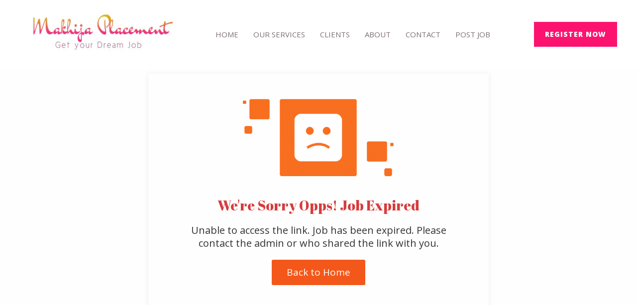

--- FILE ---
content_type: text/css; charset=UTF-8
request_url: https://www.makhijaplacement.com/wp-content/cache/min/1/wp-content/plugins/wp-jobsearch/css/plugin.css?ver=1760456112
body_size: 37415
content:
@import url(https://fonts.googleapis.com/css?family=Roboto:100,100i,300,300i,400,400i,500,500i,700,700i,900,900i&subset=vietnamese);@charset "UTF-8".jobsearch-typo-wrap *,.jobsearch-typo-wrap{margin:0;padding:0;-webkit-box-sizing:border-box;-moz-box-sizing:border-box;box-sizing:border-box}.jobsearch-row *{-webkit-box-sizing:border-box;-moz-box-sizing:border-box;box-sizing:border-box}body{position:relative}.jobsearch-typo-wrap{font-family:'Roboto',sans-serif;color:#999;line-height:24px}a,a:focus{outline:none}.jobsearch-typo-wrap a{text-decoration:none}.jobsearch-plugin-default-container{width:1140px;margin:0 auto}.jobsearch-row,.jobsearch-typo-wrap .jobsearch-row{margin:0 -15px}.jobsearch-row:after,.jobsearch-typo-wrap .jobsearch-row:after{clear:both}.jobsearch-row:after,.jobsearch-row:before,.jobsearch-typo-wrap .jobsearch-row:after,.jobsearch-typo-wrap .jobsearch-row:before{display:table;content:""}.jobsearch-column-1,.jobsearch-column-2,.jobsearch-column-3,.jobsearch-column-4,.jobsearch-column-5,.jobsearch-column-6,.jobsearch-column-7,.jobsearch-column-8,.jobsearch-column-9,.jobsearch-column-10,.jobsearch-column-11,.jobsearch-column-12,.jobsearch-typo-wrap .jobsearch-column-1,.jobsearch-typo-wrap .jobsearch-column-2,.jobsearch-typo-wrap .jobsearch-column-3,.jobsearch-typo-wrap .jobsearch-column-4,.jobsearch-typo-wrap .jobsearch-column-5,.jobsearch-typo-wrap .jobsearch-column-6,.jobsearch-typo-wrap .jobsearch-column-7,.jobsearch-typo-wrap .jobsearch-column-8,.jobsearch-typo-wrap .jobsearch-column-9,.jobsearch-typo-wrap .jobsearch-column-10,.jobsearch-typo-wrap .jobsearch-column-11,.jobsearch-typo-wrap .jobsearch-column-12,.careerfy-featured-jobs-list [class*="col-md-"]{float:left;padding:0 15px}.jobsearch-column-12{width:100%}.jobsearch-column-11{width:91.66666667%}.jobsearch-column-10{width:83.33333333%}.jobsearch-column-9{width:75%}.jobsearch-column-8{width:66.66666667%}.jobsearch-column-7{width:58.33333333%}.jobsearch-column-6{width:50%}.jobsearch-column-5{width:41.66666667%}.jobsearch-column-4{width:33.33333333%}.jobsearch-column-3{width:25%}.jobsearch-column-2{width:16.66666667%}.jobsearch-column-1{width:8.33333333%}.jobsearch-typo-wrap h1,.jobsearch-typo-wrap h2,.jobsearch-typo-wrap h3,.jobsearch-typo-wrap h4 .jobsearch-typo-wrap h5,.jobsearch-typo-wrap h6{clear:inherit;font-weight:600;margin-bottom:8px;color:#333;letter-spacing:1.1px}button,select{outline:none}.jobsearch-typo-wrap li{line-height:28px}.jobsearch-typo-wrap a:focus,.widget a,.widget a:hover,.widget ul li a:hover{box-shadow:inherit}.jobsearch-banner{float:left;width:100%;position:relative;padding:138px 0 139px 0}.jobsearch-banner-transparent,.careerfy-banner-transparent{position:absolute;left:0;top:0;width:100%;height:100%;opacity:.75;background-color:#203242}.jobsearch-banner-caption{float:left;width:100%;text-align:center;position:relative}.jobsearch-banner-caption h1{margin-bottom:17px;font-size:45px;color:#fff;font-weight:200;line-height:1.2}.jobsearch-banner-caption p{display:inline-block;width:60%;font-size:18px;font-weight:300;color:#fff;margin-bottom:48px}.jobsearch-banner-search{display:inline-block;width:85%;margin-bottom:33px}.jobsearch-banner-search ul,.jobsearch-banner-search input[type="text"],.jobsearch-banner-search input[type="submit"],.jobsearch-select-style select,.jobsearch-banner-search ul li input[type="number"],.jobsearch-advance-search-holdr .jobsearch-banner-search textarea{float:left;width:100%}.jobsearch-banner-search ul li{float:left;width:31.333%;list-style:none;position:relative}.jobsearch-banner-search input[type="text"]:focus{border-color:#f2f2f2}.jobsearch-banner-search ul li:last-child{width:6%}.jobsearch-banner-search input[type="text"],.jobsearch-banner-search ul li input[type="number"]{background-color:#fff;height:60px;border:1px solid #f2f2f2;border-left:none;font-size:12px;color:#666;padding:8px 18px}.jobsearch-advance-search-holdr input[type="text"],.jobsearch-advance-search-holdr .jobsearch-banner-search input[type="number"]{border-left:1px solid #f2f2f2}.jobsearch-advance-search-holdr .jobsearch-banner-search textarea{background-color:#fff;height:60px;border:1px solid #f2f2f2;font-size:12px;color:#111;padding:8px 18px}.jobsearch-advance-search-holdr .filter-datewise-con{margin:0 -5px}.jobsearch-advance-search-holdr .filter-datewise-con label{float:left;width:50%;padding:0 5px}.jobsearch-advance-search-holdr .filter-datewise-con label input{color:#111!important;font-weight:400}.jobsearch-advance-search-holdr .jobsearch-banner-search input[type="number"]{color:#111!important}.jobsearch-banner-search ul li i{position:absolute;right:19px;top:21px;color:#999;font-size:16px;z-index:2}.jobsearch-banner-search li.jobsearch-banner-submit:hover i{color:#fff}.jobsearch-banner-search li.jobsearch-banner-submit:hover input[type="submit"]{background-color:transparent}.jobsearch-banner-search input[type="submit"]:focus{background-color:transparent!important}.jobsearch-select-style select{padding:8px 18px;background:#fff;color:#666;height:60px;border:1px solid #f2f2f2;border-left:none;font-size:12px;font-weight:400;outline:none;display:inline-block;-webkit-appearance:none;-moz-appearance:none;appearance:none;cursor:pointer}.jobsearch-typo-wrap .jobsearch-select-style select{height:60px}.jobsearch-select-style select option{padding:8px 18px}.jobsearch-select-style{position:relative}.jobsearch-select-style:after{content:"\e964";font-family:wp-jobsearch-icomoon;color:#999;right:20px;top:17px;position:absolute;pointer-events:none}.jobsearch-banner-search input[type="submit"]{height:60px;border:none;background-color:transparent!important;position:relative;z-index:5;cursor:pointer}.jobsearch-typo-wrap .jobsearch-banner-search input[type="submit"]:hover{background-color:transparent}.jobsearch-banner-search ul li.jobsearch-banner-submit i{color:#ffffff!important;font-size:26px;top:0;right:0;width:100%;height:60px;padding-top:18px;border:1px solid;z-index:4;-webkit-transition:all 0.4s ease-in-out;-moz-transition:all 0.4s ease-in-out;-ms-transition:all 0.4s ease-in-out;-o-transition:all 0.4s ease-in-out;transition:all 0.4s ease-in-out}.jobsearch-banner-btn{display:inline-block}.jobsearch-banner-btn a:hover{color:#fff}.jobsearch-banner-btn a{float:left;padding:12px 20px;color:#fff;font-weight:500;border-radius:2px;background-color:rgba(0,0,0,.5);margin:10px 6px 0 6px;-webkit-transition:all 0.4s ease-in-out;-moz-transition:all 0.4s ease-in-out;-ms-transition:all 0.4s ease-in-out;-o-transition:all 0.4s ease-in-out;transition:all 0.4s ease-in-out}.jobsearch-banner-btn a i{font-size:24px;margin:0 6px 0 0;display:inline-block;vertical-align:sub}.categories-list,.categories-list ul li a{float:left;width:100%}.categories-list ul li{list-style:none;text-align:center;margin-bottom:50px;float:none;display:inline-block;vertical-align:top;margin-right:-4px}.categories-list ul li i{font-size:50px;display:block;margin-bottom:28px;-webkit-transition:all 0.4s ease-in-out;-moz-transition:all 0.4s ease-in-out;-ms-transition:all 0.4s ease-in-out;-o-transition:all 0.4s ease-in-out;transition:all 0.4s ease-in-out}.categories-list ul li:hover i{-webkit-transform:rotateY(160deg);-moz-transform:rotateY(160deg);-ms-transform:rotateY(160deg);-o-transform:rotateY(160deg);transform:rotateY(160deg)}.categories-list ul li .jobcat-title{display:block;text-transform:uppercase;font-weight:500;line-height:1;margin-bottom:4px;font-size:14px}.categories-list ul li span{font-size:13px}.jobsearch-job-listing{float:left;width:100%}.jobsearch-job-listing ul li{list-style:none}.jobsearch-featured-listing>ul>li{margin-bottom:30px}.jobsearch-featured-listing{margin-bottom:25px}.jobsearch-table-layer{display:table;width:100%}.jobsearch-table-row{display:table-row;width:100%}.jobsearch-table-cell{display:table-cell;line-height:26px}.jobsearch-employer-transactions .jobsearch-table-layer,.jobsearch-employer-transactions .jobsearch-table-row,.jobsearch-employer-packages .jobsearch-table-layer,.jobsearch-employer-packages .jobsearch-table-row{display:flex}.jobsearch-employer-transactions .jobsearch-table-cell,.jobsearch-employer-packages .jobsearch-table-cell{flex:1;display:inline-flex;align-items:center}.jobsearch-joblisting-text .jobsearch-table-cell{width:auto}.jobsearch-featured-listing figure,.jobsearch-featured-listing-text{display:table-cell;vertical-align:middle}.jobsearch-featured-listing .jobsearch-table-layer{border:1px solid #ececec}.jobsearch-featured-listing figure a{display:inline-block}.jobsearch-featured-listing figure~.jobsearch-featured-listing-text{border-left:1px solid #ececec}.jobsearch-featured-listing-text{padding:11px 19px 3px 19px}.jobsearch-option-btn.jobsearch-blue{background-color:#186fc9}.jobsearch-option-btn.jobsearch-red{background-color:#e12335}.jobsearch-option-btn.jobsearch-green{background-color:#f1630d}.jobsearch-featured-listing figure{margin-bottom:0;text-align:center;width:119px;padding:20px}.jobsearch-featured-listing-text h2{font-size:16px;display:inline-block;width:90%;margin-bottom:1px}.jobsearch-like-list{float:right;color:#8eb507}.jobsearch-featured-listing-text time{display:block;line-height:1;font-size:12px;font-weight:400;margin-bottom:19px}.jobsearch-featured-listing-options{display:inline-block;width:100%;border-top:1px solid #eee;padding-top:12px}.jobsearch-featured-listing-options ul{float:left;width:70%;margin:0}.jobsearch-featured-listing-options ul li{float:left;list-style:none;margin-right:14px}.jobsearch-featured-listing-options ul li a{color:#999;font-size:12px}.jobsearch-featured-listing-options ul li i{font-size:10px;color:#b1b7c1;margin-right:3px}.jobsearch-option-btn{float:right;padding:8px 17px 8px 17px;font-size:12px;color:#fff;background-color:#53b427;text-transform:uppercase;line-height:1}.jobsearch-subheader-form{float:left;width:100%;text-align:center;margin-bottom:42px;position:relative;z-index:5}.jobsearch-top-searchbar{float:left;width:100%;padding-top:40px}.jobsearch-top-searchbar .jobsearch-banner-search{width:100%}.jobsearch-subheader-form .jobsearch-banner-search{background-color:#fff;padding:20px;margin:0;box-shadow:0 0 10px 0 rgba(0,0,0,.1)}.jobsearch-subheader-form .jobsearch-banner-search ul li:first-child input[type="text"]{border-left:1px solid #f2f2f2}.jobsearch-subheader-form .jobsearch-banner-search ul li input[type="text"]{color:#000}.jobsearch-filterable{float:left;width:100%;margin-bottom:33px;padding:15px 19px 15px 19px;background-color:#fbfbfb}.jobsearch-filterable .clear-tags{float:right;padding:5px 0 0 0;color:#e12335}.no-candidate-match-error{display:flex;width:100%;flex-wrap:wrap;gap:10px;line-height:1}.no-candidate-match-error em{width:100%}.col-md-4 .no-candidate-match-error{width:100%}.no-candidate-match-error a{float:left;padding:10px 16px;color:#fff;text-transform:uppercase;font-weight:500;border-radius:2px;margin:0;background-color:#e12335;font-size:13px}.jobsearch-filterable h2{float:left;font-size:18px;margin-bottom:0;line-height:1}.jobsearch-filterable ul{float:left}.jobsearch-filterable.jobsearch-filter-sortable{padding:0;background-color:transparent;margin-bottom:15px}.jobsearch-filter-sortable ul{float:right;margin-top:-4px}.jobsearch-filterable ul li{float:left;list-style:none;padding:0 2px 4px 2px}.jobsearch-filterable ul li:first-child{padding-left:0}.jobsearch-filterable ul li:last-child{padding-right:0}.jobsearch-filterable ul li a i{color:#e12335}.jobsearch-filterable ul li i{font-size:14px;float:left;margin:2px 0 0 0}.jobsearch-filterable .filtration-tags li i{margin:0 6px 0 0}.jobsearch-filterable ul li a{background-color:#fff;border:1px solid #e2e2e2;border-radius:2px;color:#3b3b3b;display:inline-flex;font-size:12px;padding:2px 8px 3px;align-items:center;flex-direction:row-reverse}.jobsearch-filterable-select select,#top .jobsearch-filterable-select select{padding:4px 0;background:transparent;color:#333;height:26px;width:130px;border:none;font-size:14px;font-weight:400;outline:none;display:inline-block;-webkit-appearance:none;-moz-appearance:none;appearance:none;cursor:pointer}.jobsearch-filterable-select select option{padding:4px 3px}.jobsearch-filterable-select{position:relative;display:inline-block}.jobsearch-filterable-select:after{content:"\e964";font-family:wp-jobsearch-icomoon;right:0;top:1px;position:absolute;pointer-events:none;font-size:11px}.jobsearch-job,.jobsearch-job-grid figure,.jobsearch-job-time,.jobsearch-job-grid figure>a,.jobsearch-job-grid-wrap,.jobsearch-jobgrid-text,.jobsearch-job-tag{float:left;width:100%}.jobsearch-job ul li{list-style:none}.jobsearch-job>ul>li{margin-bottom:30px}.jobsearch-pagination-blog{float:left;width:100%;margin:15px 0 60px 0}.jobsearch-typo-wrap .jobsearch-pagination-blog ul{margin:0}.jobsearch-pagination-blog ul li{float:left;list-style:none;margin:0 22px 10px 0;line-height:1}.jobsearch-pagination-blog ul li a,.jobsearch-pagination-blog ul li span{float:left;width:49px;height:49px;background-color:#a0aab6;font-size:14px;color:#fff;border-radius:100%;text-align:center;padding:17px 0 0 0;-webkit-transition:all 0.4s ease-in-out;-moz-transition:all 0.4s ease-in-out;-ms-transition:all 0.4s ease-in-out;-o-transition:all 0.4s ease-in-out;transition:all 0.4s ease-in-out}.jobsearch-pagination-blog ul li:hover a,.jobsearch-pagination-blog ul li:hover span,.jobsearch-pagination-blog ul li span.current{color:#fff}.jobsearch-pagination-blog ul li a i{font-size:19px}.jobsearch-pagination-blog ul li a.next span{padding-top:14px}.jobsearch-pagination-blog ul li a.prev span{padding-top:14px}.jobsearch-pagination-blog ul li a.prev i{display:inline-block;-webkit-transform:scale(-1);-moz-transform:scale(-1);-ms-transform:scale(-1);-o-transform:scale(-1);transform:scale(-1)}.jobsearch-pagination-blog .prev.jobsearch-page-numbers,.jobsearch-pagination-blog .next.jobsearch-page-numbers{padding:0;background-color:transparent!important}.jobsearch-checkbox,.jobsearch-checkbox li,.jobsearch-search-filter-wrap,.jobsearch-search-filter,.jobsearch-search-box,.jobsearch-seemore,.show-toggle-filter-list,.jobsearch-search-box input[type="text"],.jobsearch-search-filter-wrap .jobsearch-fltbox-title,.jobsearch-checkbox-toggle{float:left;width:100%}.jobsearch-search-filter-wrap{padding:3px 19px 15px 19px;border:1px solid #e2e4e5;box-shadow:0 0 10px 0 rgba(0,0,0,.1);margin-bottom:10px!important;background-color:#fff}.jobsearch-search-filter-wrap.jobsearch-remove-padding{padding-bottom:0}.jobsearch-search-filter-wrap .jobsearch-fltbox-title{color:#666;font-size:16px;font-weight:500;margin-bottom:0}.jobsearch-search-filter-wrap .jobsearch-fltbox-title a{color:#666;float:left;width:100%;padding:12px 0 15px 0;position:relative;line-height:24px}.jobsearch-without-toggle.jobsearch-search-filter-wrap .jobsearch-fltbox-title a:before{display:none}.jobsearch-search-filter-wrap .jobsearch-fltbox-title a:before{content:"\e964";font-family:wp-jobsearch-icomoon;position:absolute;right:0;top:14px;font-size:13px;color:#9d9d9d}.jobsearch-remove-padding h2 a:before{content:"\e94c"}.jobsearch-checkbox li{list-style:none;margin-bottom:2px;position:relative}.jobsearch-checkbox li .filter-post-count{float:right;padding:4px 4px;font-size:11px;border-radius:10px;background-color:#ececec;color:#888;line-height:1;width:29px;text-align:center;margin-top:5px;-webkit-transition:all 0.4s ease-in-out;-moz-transition:all 0.4s ease-in-out;-ms-transition:all 0.4s ease-in-out;-o-transition:all 0.4s ease-in-out;transition:all 0.4s ease-in-out}.jobsearch-checkbox li:hover .filter-post-count{color:#fff}.jobsearch-checkbox li.location-level-1{padding-left:8px}.jobsearch-checkbox li.location-level-2{padding-left:8px}.jobsearch-checkbox li.location-level-3{padding-left:16px}.jobsearch-checkbox li.location-level-4{padding-left:24px}.jobsearch-checkbox li.location-level-5{padding-left:36px}.jobsearch-typo-wrap ul.jobsearch-checkbox{margin:0}.filter-more-fields{display:none}.jobsearch-checkbox li small{position:absolute;right:0;top:7px;font-size:13px;color:#c8c8c8;line-height:1}.jobsearch-checkbox input[type="checkbox"],.jobsearch-checkbox input[type="radio"]{display:none!important}.jobsearch-checkbox input[type="checkbox"]+label,.jobsearch-checkbox input[type="radio"]+label{color:#838383;font-size:13px;font-weight:400;cursor:pointer;margin:0;display:inline-flex;line-height:1;position:relative;width:85%;align-items:center;padding-left:0}.jobsearch-checkbox li label:before{display:none}.sortfiltrs-contner.with-rssfeed-enable{position:relative;z-index:3}.modal-box-area .jobsearch-checkbox input[type="checkbox"]+label,.modal-box-area .jobsearch-checkbox input[type="radio"]+label{width:100%}.no-filter-counts input[type="radio"]+label{width:auto}.jobsearch-checkbox input[type="checkbox"]+label span,.jobsearch-checkbox input[type="radio"]+label span{width:12px;height:12px;margin:0 10px 0 0;background-color:#fff;border:1px solid #c2d1d3;display:inline-flex}.jobsearch-checkbox input[type="checkbox"]:checked+label span,.jobsearch-checkbox input[type="checkbox"]+label:hover span,.jobsearch-checkbox input[type="radio"]:checked+label span,.jobsearch-checkbox input[type="radio"]+label:hover span{box-shadow:0 0 0 3px #fff inset}.jobsearch-search-box{position:relative;margin-bottom:11px}.jobsearch-search-box input[type="text"]{border:1px solid #ebebeb;border-radius:2px;height:39px;padding:7px 14px;color:#999;font-size:13px;background-color:#fff}.jobsearch-search-box input[type="submit"]{position:absolute;right:0;top:0;width:39px;height:39px;border:none;background-color:transparent;z-index:2}.jobsearch-search-box i{position:absolute;right:14px;top:12px;color:#cbd7d9;font-size:14px}.jobsearch-seemore,.show-toggle-filter-list{font-size:13px;font-style:italic;font-weight:400;text-decoration:underline;margin-top:6px}.jobsearch-location-box{position:relative;margin-bottom:11px;float:left;width:100%}.jobsearch-job-userlist .like-btn{float:right;margin-left:10px}.jobsearch-location-box input[type="text"],.jobsearch-checkbox input[type="number"],.jobsearch-checkbox input[type="text"]{border:1px solid #ebebeb;border-radius:2px;height:39px;padding:7px 14px;color:#999;font-size:13px;background-color:#fff;float:left;width:100%}.jobsearch-location-box i{position:absolute;right:14px;top:12px;color:#cbd7d9;font-size:14px}.jobsearch-joblisting-classic figure a,.jobsearch-joblisting-classic figure a img{float:left;width:100%}.jobsearch-joblisting-classic figure{display:flex;min-width:70px;max-width:70px;border:1px solid #eee;margin-bottom:0;min-height:70px;align-items:center;padding:5px}.jobsearch-job-like{float:right;width:27px;height:27px;border-radius:100%;border:1px solid;text-align:center;font-size:12px;line-height:1;padding-top:6px;-webkit-transition:all 0.4s ease-in-out;-moz-transition:all 0.4s ease-in-out;-ms-transition:all 0.4s ease-in-out;-o-transition:all 0.4s ease-in-out;transition:all 0.4s ease-in-out}.jobsearch-job-like i{-webkit-transition:all 0.4s ease-in-out;-moz-transition:all 0.4s ease-in-out;-ms-transition:all 0.4s ease-in-out;-o-transition:all 0.4s ease-in-out;transition:all 0.4s ease-in-out}.jobsearch-job-like:hover,.jobsearch-job-like:hover i,.jobsearch-add-job-to-favourite.jobsearch-job-like:hover i,.jobsearch-job-like i{color:#fff}.jobsearch-add-job-to-favourite.jobsearch-job-like{background-color:#fff}.jobsearch-joblisting-classic>ul>li{margin-bottom:20px}.jobsearch-joblisting-classic figure~.jobsearch-joblisting-text{margin-left:20px;width:100%}.jobsearch-list-option ul li i{margin-right:6px;color:#999}.jobsearch-list-option{float:left}.jobsearch-list-option .jobsearch-pst-title{font-size:16px;margin-bottom:5px;margin-top:0px!important;line-height:1}.jobsearch-list-option .jobsearch-pst-title a{color:#333}.jobsearch-joblisting-classic .jobsearch-joblisting-text{display:flex;align-items:center;justify-content:space-between}.jobsearch-list-option .jobsearch-pst-title span{display:inline-block;padding:3px 10px 3px 10px;color:#fff;background-color:#ffb607;font-size:10px;font-weight:300;border-radius:60px;vertical-align:top}.jobsearch-typo-wrap .jobsearch-list-option ul{margin:0}.jobsearch-list-option ul{display:flex;width:100%;margin:0;justify-content:flex-start;gap:5px;flex-wrap:wrap;align-items:center}.jobsearch-list-option ul li{float:left;padding:0 0 0 5px;border-left:1px solid #e0e0e0;line-height:1;font-size:12px;margin-bottom:8px}.jobsearch-list-option ul li:first-child{padding-left:0;border-left:none}.jobsearch-job-userlist .jobsearch-option-btn{float:left;margin-left:15px;min-width:104px;text-align:center}.jobsearch-job-userlist{float:right;margin-top:10px}.jobsearch-joblisting-classic-wrap{background-color:#fff;border:1px solid #ececec;padding:20px;position:relative;display:flex;width:100%;overflow:hidden;align-items:center;cursor:pointer}.jobsearch-joblisting-classic-wrap .jobsearch-table-row{display:flex;width:100%;align-items:center;column-gap:10px;justify-content:space-between}.jobsearch-joblisting-classic .jobsearch-job-userlist{margin:0;display:flex;align-items:center}.job-to-fav-msg-con{position:absolute;right:24px;top:6px;color:#8bb300}.jobsearch-list-option ul li a{color:#999;font-size:12px}.jobsearch-joblisting-classic .jobsearch-job-userlist{margin-top:-4px}.jobsearch-joblisting-classic .jobsearch-job-like{padding-top:6px;line-height:normal}.jobsearch-job-subheader{float:left;width:100%;text-align:center;position:relative;padding:45px 0 87px 0;min-height:320px;margin-bottom:-190px}.jobsearch-jobdetail-list{display:flex;flex-basis:100%;align-items:center;margin:0;background-color:#fff;padding:40px;border:1px solid #efefef;margin-bottom:30px;position:relative}.jobsearch-jobdetail-listthumb{float:left;width:200px;min-width:200px;border:1px solid #efefef;text-align:center;padding:20px;height:200px;position:relative}.jobsearch-jobdetail-listthumb~figcaption{margin-left:30px}.jobsearch-jobdetail-list figcaption{text-align:left}.jobsearch-pumflit-banner-con,.jobsearch-pumflit-banner-con img,.jobsearch-det-adver-wrap{float:left;width:100%}.jobsearch-det-adver-wrap{margin-bottom:30px}.jobsearch-jobdetail-list figcaption h2,.jobsearch-jobdetail-list figcaption h1{margin-bottom:13px;font-size:26px;line-height:1!important}.jobsearch-jobdetail-list figcaption span{display:block;font-size:16px;color:#333;font-weight:500;margin-top:6px;margin-bottom:8px}.jobsearch-jobdetail-type{display:inline-block;background-color:#53b427;font-size:12px;color:#fff;padding:5px 8px 6px 8px;line-height:1;margin-right:5px;font-weight:400}.jobsearch-jobdetail-postinfo{font-style:italic;font-size:11px;margin-left:5px;font-weight:400}.jobsearch-jobdetail-options{display:inline-block;width:100%;margin-bottom:1px}.jobsearch-jobdetail-options li{display:inline-block;list-style:none;margin-right:20px;margin-bottom:3px}.jobsearch-jobdetail-options li:first-child{width:100%;font-size:16px}.jobsearch-jobdetail-options li a{color:#999}.jobsearch-jobdetail-options li a.jobsearch-jobdetail-view{color:#fff}.jobsearch-jobdetail-options li:first-child i{color:#999}.jobsearch-jobdetail-btn i{margin-right:3px}.jobsearch-jobdetail-media li a[data-original-title="facebook"],.jobsearch-jobdetail-media li a[data-original-title="facebook"]:before{color:#3b5998}.jobsearch-jobdetail-media li a[data-original-title="twitter"],.jobsearch-jobdetail-media li a[data-original-title="twitter"]:before{color:#3ac1f1}.jobsearch-jobdetail-media li a[data-original-title="linkedin"],.jobsearch-jobdetail-media li a[data-original-title="linkedin"]:before{color:#007ab9}.jobsearch-jobdetail-media li a[data-original-title="google-plus"],.jobsearch-jobdetail-media li a[data-original-title="google-plus"]:before{color:#e24046}.jobsearch-jobdetail-media li a[data-original-title="dribbble"],.jobsearch-jobdetail-media li a[data-original-title="dribbble"]:before{color:#f95c94}.jobsearch-jobdetail-media li a{font-size:22px;line-height:1}.jobsearch-jobdetail-options li i{font-size:16px;margin-right:5px}.jobsearch-jobdetail-media li .at-icon-wrapper{display:none}.jobsearch-jobdetail-view{font-size:10px;padding:3px 9px;border-radius:40px;margin-left:4px}.jobsearch-jobdetail-btn.active{border:1px solid;margin-right:9px;border-radius:3px;-webkit-transition:all 0.4s ease-in-out;-moz-transition:all 0.4s ease-in-out;-ms-transition:all 0.4s ease-in-out;-o-transition:all 0.4s ease-in-out;transition:all 0.4s ease-in-out}.jobsearch-jobdetail-btn.active:hover{color:#fff}.jobsearch-jobdetail-btn{float:left;font-weight:500;padding:9px 11px 8px 11px;line-height:1}.jobsearch-jobdetail-media{float:left;margin-left:10px}.jobsearch-jobdetail-media li{float:left;list-style:none;margin-right:12px;line-height:2;padding-top:5px}.jobsearch-jobdetail-media li:first-child{padding-top:0}.jobsearch-jobdetail-media li span{font-size:11px;text-transform:uppercase;font-weight:500;margin-right:3px}.jobsearch-jobdetail-content{float:left;width:100%;padding:30px;border:1px solid #efefef;margin-bottom:31px;background-color:#fff}.jobsearch-content-title,.jobsearch-description h4{float:left;width:100%;margin-bottom:10px;font-weight:600}.jobsearch-content-title h2{font-size:20px;margin-bottom:0}.jobsearch-jobdetail-services{float:left;width:100%;margin:8px 0}.jobsearch-jobdetail-services ul li{list-style:none;margin-bottom:24px;float:none!important;display:inline-block;margin-right:-3px;vertical-align:top}.jobsearch-jobdetail-services i{font-size:32px;float:left;padding-top:10px}.jobsearch-jobdetail-services .jobsearch-services-text{padding-left:53px;color:#666;font-weight:700}.jobsearch-jobdetail-services .jobsearch-services-text.has-no-icon{padding-left:0}.jobsearch-jobdetail-services small{display:block;font-size:14px;line-height:1;margin-bottom:12px;s}.jobsearch-description{float:left;width:100%;margin-bottom:13px}.jobsearch-description p{font-size:15px;margin-bottom:15px;font-weight:300}.jobsearch-description ul{margin-bottom:10px}.jobsearch-jobdetail-joblisting{margin-bottom:40px}.elementor-section .jobsearch-jobdetail-joblisting{margin-bottom:0}.jobsearch-jobdetail-joblisting.jobsearch-joblisting-classic figure{width:42px}.jobsearch-description ul,.jobsearch-description ul li{float:left;width:100%}.jobsearch-description ul li{list-style:none;color:#333;font-weight:300;font-size:15px;margin-bottom:5px;position:relative;padding-left:26px}.jobsearch-description ul li:before{content:"\eb2d";font-family:wp-jobsearch-icomoon;font-size:13px;position:absolute;left:0;top:1px}.jobsearch-description ul li i{margin:8px 15px 0 0;float:left;font-size:13px}.jobsearch-jobdetail-tags{float:left;width:100%}.jobsearch-jobdetail-tags a{float:left;font-size:14px;padding:10px 14px 10px 14px;background-color:#eaeaea;border-radius:20px;line-height:1;margin:10px 14px 0 0;color:#666;-webkit-transition:all 0.4s ease-in-out;-moz-transition:all 0.4s ease-in-out;-ms-transition:all 0.4s ease-in-out;-o-transition:all 0.4s ease-in-out;transition:all 0.4s ease-in-out}.jobsearch-jobdetail-tags a:hover{color:#fff}.jobsearch-section-title{float:left;width:100%;margin-bottom:8px}.jobsearch-section-title h2{font-size:24px;font-weight:500}.jobsearch-main-content{display:inline-block;width:100%;flex:auto}.jobsearch-main-content .widget,.jobsearch-main-content .jobsearch_side_box{float:left;width:100%;margin-bottom:30px}.jobsearch_apply_job_wrap{float:left;width:100%;padding:19px;border:1px solid #efefef;text-align:center}.jobsearch-typo-wrap .jobsearch-applyjob-btn:hover{color:#53b427}.jobsearch-typo-wrap .jobsearch-sendmessage-btn:hover{color:#fff}.jobsearch-applyjob-btn,.careerfy-typo-wrap .jobsearch-applyjob-btn{float:left;width:100%;background-color:#53b427;font-size:16px;color:#fff;text-transform:uppercase;padding:16px 10px 17px 10px;text-align:center;border-radius:5px;font-weight:500;line-height:1;margin-bottom:12px;border:1px solid #53b427;-webkit-transition:all 0.4s ease-in-out;-moz-transition:all 0.4s ease-in-out;-ms-transition:all 0.4s ease-in-out;-o-transition:all 0.4s ease-in-out;transition:all 0.4s ease-in-out}.jobsearch-applyjob-btn:hover{background-color:transparent;color:#53b427}.instastcky-aplybtn-con .jobsearch-applyjob-btn:hover{background-color:#53b427;color:#fff}.instastcky-aplybtn-con .jobsearch-applyjob-btn{border-radius:0}.jobsearch_apply_job span{display:block;font-weight:500;margin-bottom:15px}.jobsearch_apply_job span.deadline-closed{color:#fb353f}.jobsearch-applywith-title{display:inline-block;position:relative;overflow:hidden;width:100%;margin-bottom:8px}.jobsearch-applywith-title small{position:relative;display:inline-block;font-size:12px;text-transform:uppercase;font-weight:500}.jobsearch-applywith-title small:before,.jobsearch-applywith-title small:after{background-color:#efefef;content:"";height:1px;left:100%;margin:11px 0 0 10px;position:absolute;top:0%;width:9999px}.jobsearch-applywith-title small:after{left:auto;margin:11px 10px 0 0;right:100%}.jobsearch_apply_job_wrap p{font-size:12px;line-height:16px;margin-bottom:21px}.jobsearch_apply_job ul{float:left;width:100%}.jobsearch-typo-wrap .jobsearch_side_box.jobsearch_apply_job ul li,.jobsearch-elementor-apply-job .jobsearch_apply_job_wrap ul li{float:left;list-style:none;padding:0 10px 10px 10px;width:50%}.jobsearch-typo-wrap .widge.jobsearch_apply_job ul li:first-child{padding-left:0}.jobsearch_apply_job ul li:last-child{padding-right:0}.jobsearch_apply_job ul li a{float:left;width:100%;background-color:#3b5998;padding:9px 17px 5px 17px;color:#fff;font-size:12px;text-transform:uppercase;font-weight:500;border-radius:4px;text-align:center;-webkit-transition:all 0.4s ease-in-out;-moz-transition:all 0.4s ease-in-out;-ms-transition:all 0.4s ease-in-out;-o-transition:all 0.4s ease-in-out;transition:all 0.4s ease-in-out}.jobsearch_apply_job ul li:hover a{opacity:.8}.jobsearch-typo-wrap .jobsearch_apply_job ul li a:hover{color:#fff}.jobsearch_apply_job ul li a i{display:inline-block;margin:2px 6px 0 0;font-size:18px}.jobsearch_apply_job ul li a.jobsearch-applyjob-linkedin-btn{background-color:#007ab9}.jobsearch_apply_job ul li a.jobsearch-applyjob-google-btn{background-color:#fb353f}.jobsearch_apply_job ul li a.jobsearch-applyjob-xing-btn{background-color:#007575}.jobsearch_apply_job ul li a.jobsearch-applyjob-twitter-btn{background-color:#43afe9}.jobsearch-sendmessage-btn{float:left;width:100%;background-color:#ffb14a;font-size:16px;color:#fff;text-transform:uppercase;padding:16px 10px 17px 10px;text-align:center;border-radius:0 0 5px 5px;font-weight:500;line-height:1;margin-bottom:12px}.jobsearch-sendmessage-btn i{font-size:25px;margin:0 6px 0 0;display:inline-block;vertical-align:sub}.jobsearch_box_map iframe{float:left;width:100%;height:406px}.widget_add img{width:100%}.jobsearch-wdg-box-title{float:left;width:100%;margin-bottom:17px}.jobsearch-wdg-box-title h2{font-size:20px;margin-bottom:0;line-height:1!important}.jobsearch_box_view_jobs ul,.jobsearch-typo-wrap .jobsearch_box_view_jobs ul{float:left;width:100%;padding:20px 24px 0 24px;border:1px solid #efefef}.jobsearch_box_view_jobs ul li,.jobsearch-typo-wrap .jobsearch_box_view_jobs ul li{float:left;width:100%;list-style:none;border-bottom:1px solid #efefef;padding-bottom:18px;margin-bottom:20px}.jobsearch_box_view_jobs ul li span{margin-bottom:6px}.jobsearch_box_view_jobs ul li span,.jobsearch_box_view_jobs ul li small,.jobsearch-typo-wrap .jobsearch_box_view_jobs ul li span,.jobsearch-typo-wrap .jobsearch_box_view_jobs ul li small{display:block;font-size:12px;line-height:1}.jobsearch-typo-wrap .jobsearch_box_view_jobs ul li h6 a{color:#333}.jobsearch_box_view_jobs ul li:last-child{border-bottom:none;padding-bottom:0}.jobsearch_box_view_jobs_btn{float:left;width:100%;background-color:#fafcfc;padding:18px 20px;text-align:center;border:1px solid #efefef;border-top:none;font-weight:600;text-transform:uppercase;line-height:1}.jobsearch_box_view_jobs_btn i{display:inline-block;font-size:11px;vertical-align:middle;margin:-1px 0 0 3px}.jobsearch-employer{float:left;width:100%}.jobsearch-employer ul li{list-style:none}.jobsearch-employer>ul>li{margin-bottom:20px}.jobsearch-employer-list .jobsearch-table-cell{vertical-align:middle;width:auto}.jobsearch-employer-list .jobsearch-table-cell:first-child{width:100px;padding-right:15px}.jobsearch-employer-list figure a,.jobsearch-employer-list figure img{float:left;width:100%}.jobsearch-employer-list figure{float:left;width:100%;margin-bottom:0}.jobsearch-employer-list small{font-size:12px}.jobsearch-employer-list h2{margin-bottom:0;line-height:1;font-size:18px;word-break:break-all}.jobsearch-employer-list span{font-size:12px;color:#999}.jobsearch-employer-list span i{margin-right:4px}.jobsearch-employer-thumblist{float:left;margin:0}.jobsearch-employer-thumblist li{float:left;width:33px;list-style:none;margin-left:-9px}.jobsearch-employer-thumblist li a,.jobsearch-employer-thumblist li img{float:left;width:100%;height:33px}.jobsearch-employer-thumblist li img{border-radius:100%;border:2px solid #fff}.jobsearch-employer-thumblist-size{display:inline-block;font-size:13px;color:#666;font-weight:500;margin-left:13px}.jobsearch-employer-list-btn{float:right;padding:9px 16px;border:1px solid;font-weight:500;line-height:1;border-radius:4px;margin-left:10px;-webkit-transition:all 0.4s ease-in-out;-moz-transition:all 0.4s ease-in-out;-ms-transition:all 0.4s ease-in-out;-o-transition:all 0.4s ease-in-out;transition:all 0.4s ease-in-out}.jobsearch-employer-list-btn:hover{color:#fff}.jobsearch-employer-list .jobsearch-table-layer{padding:20px;border:1px solid #ececec;background-color:#fff;position:relative}.jobsearch-employerdetail-btn{float:left;font-weight:500;padding:9px 11px 8px 11px;line-height:1;border-radius:3px;border:1px solid;margin-right:9px;margin-top:5px;font-size:14px;-webkit-transition:all 0.4s ease-in-out;-moz-transition:all 0.4s ease-in-out;-ms-transition:all 0.4s ease-in-out;-o-transition:all 0.4s ease-in-out;transition:all 0.4s ease-in-out}.jobsearch-employerdetail-btn:hover{color:#fff}.jobsearch-employerdetail-btn i{font-size:12px;margin-right:4px}.jobsearch-add-space{margin-top:6px}.jobsearch-employerdetail-content{padding:30px 30px 0 30px;margin-bottom:0;background-color:#fff}.jobsearch-jobdetail-services small{font-weight:400}.jobsearch-margin-top{margin-top:25px;float:left;width:100%}.jobsearch-employer-wrap-section{float:left;width:100%;border:1px solid #efefef;border-top:none;padding:27px 29px 15px 29px;background-color:#fff}.jobsearch-gallery,.jobsearch-simple-gallery ul li a img{float:left;width:100%}.jobsearch-simple-gallery ul li{list-style:none;margin-bottom:20px}.jobsearch-simple-gallery ul li a{border:1px solid #efefef}.jobsearch-simple-gallery ul.jobsearch-row{margin:0 -10px}.jobsearch-simple-gallery ul li[class*="jobsearch-column-"]{padding:0 10px}.jobsearch-addmore-space{margin-bottom:23px}.jobsearch_box_contact_form form,.jobsearch_box_contact_form input[type="text"],.jobsearch_box_contact_form ul,.jobsearch_box_contact_form ul li,.jobsearch_box_contact_form p,.jobsearch_box_contact_form textarea,.jobsearch_box_contact_form input[type="submit"]{float:left;width:100%}.jobsearch_box_contact_form form{border:1px solid #efefef;padding:15px 24px 8px 24px}.jobsearch_box_contact_form ul li{list-style:none;margin-bottom:10px;position:relative}.jobsearch_box_contact_form .recaptcha-reload .recaptcha-reload-a i{bottom:22px}.jobsearch_box_contact_form input[type="text"]{height:42px;border:1px solid #efefef;border-radius:2px;font-size:12px;color:#999;background-color:#fff;padding:6px 14px}.jobsearch_box_contact_form textarea{height:154px;border:1px solid #efefef;border-radius:2px;font-size:12px;color:#999;background-color:#fff;padding:6px 14px;margin-bottom:5px}.jobsearch_box_contact_form label{font-weight:400;font-size:14px;color:#666;margin-bottom:3px}.jobsearch_box_contact_form i.jobsearch-icon,.jobsearch_box_contact_form i.careerfy-icon{position:absolute;right:14px;bottom:12px;color:#aaa;font-size:17px}.jobsearch_box_contact_form input[type="submit"]{font-size:16px;color:#fff;text-align:center;padding:14px 10px 13px 10px;border-radius:3px;border:1px solid;text-transform:uppercase;font-weight:500;line-height:1;margin:0 0 8px 0}.jobsearch_box_contact_form input[type="submit"]:hover{background-color:transparent!important}.jobsearch_box_contact_form p{font-size:12px;color:#999;text-align:center;margin-bottom:0}.jobsearch-employer-dashboard-nav,.jobsearch-employer-dashboard-nav figure,.jobsearch-employer-dashboard-nav ul li a,.jobsearch-employer-dashboard-nav ul,.jobsearch-employer-dashboard-nav ul li{float:left;width:100%}.jobsearch-employer-dashboard-nav{box-shadow:0 0 15px 0 rgba(0,0,0,.08);padding:30px 0 0 0;margin-bottom:50px}.jobsearch-employer-dashboard-nav figure{text-align:center;margin-bottom:10px;padding:0 6px;position:relative}.employer-dashboard-thumb{display:inline-block;border-radius:100%;padding:3px;margin-bottom:22px}.employer-dashboard-thumb img{border-radius:100%;width:100%}.jobsearch-dashboard-subtitle{display:block;font-size:14px;color:#4e565d;line-height:1;margin-bottom:13px}.jobsearch-fileUpload{position:relative;overflow:hidden;display:inline-block;margin-bottom:12px}.jobsearch-fileUpload span{float:left;padding:11px 13px;line-height:1;font-size:12px;border:1px solid;border-radius:40px;font-weight:500;cursor:pointer;-webkit-transition:all 0.4s ease-in-out;-moz-transition:all 0.4s ease-in-out;-ms-transition:all 0.4s ease-in-out;-o-transition:all 0.4s ease-in-out;transition:all 0.4s ease-in-out}.jobsearch-fileUpload span i{font-size:13px;margin-right:3px}.jobsearch-fileUpload:hover span{color:#fff}.jobsearch-fileUpload input.jobsearch-upload{position:absolute;top:0;right:0;margin:0;padding:0;font-size:20px;cursor:pointer;opacity:0;filter:alpha(opacity=0)}.jobsearch-employer-dashboard-nav figcaption h2{font-size:20px;color:#333;line-height:1.2;word-wrap:break-word}.jobsearch-employer-dashboard-nav ul li{list-style:none;border-top:1px solid #eceeef}.jobsearch-employer-dashboard-nav ul li a{padding:16px 24px 16px 62px;line-height:1;color:#333;font-size:16px;border-bottom:1px solid #fff;border-top:1px solid #fff;position:relative;-webkit-transition:all 0.4s ease-in-out;-moz-transition:all 0.4s ease-in-out;-ms-transition:all 0.4s ease-in-out;-o-transition:all 0.4s ease-in-out;transition:all 0.4s ease-in-out}.jobsearch-employer-dashboard-nav .fa-lock{position:absolute;background-color:#fb353f;color:#fff;padding:12px 0 0 0;font-size:24px;text-align:center;margin:0;left:0;top:0;height:100%;width:50px}.jobsearch-employer-dashboard-nav li:hover a .fa-lock{color:#fff}.jobsearch-employer-dashboard-nav ul li.profile-del-btnlink a{background-color:#fb353f;color:#fff}.jobsearch-employer-dashboard-nav ul li.profile-del-btnlink:hover a{background-color:#fb353f;opacity:.8;color:#ffffff!important}.jobsearch-employer-dashboard-nav ul li.profile-del-btnlink i{color:#ffffff!important}.jobsearch-employer-dashboard-nav ul li i{color:#aaa;position:absolute;left:24px;top:14px;margin:0 0 0 0;font-size:20px;vertical-align:text-top;-webkit-transition:all 0.4s ease-in-out;-moz-transition:all 0.4s ease-in-out;-ms-transition:all 0.4s ease-in-out;-o-transition:all 0.4s ease-in-out;transition:all 0.4s ease-in-out}.jobsearch-employer-dashboard-nav ul li:hover a,.jobsearch-employer-dashboard-nav ul li.active a{background-color:#f7f7f7}.jobsearch-employer-dashboard-nav ul li:last-child a{border:none}.jobsearch-employer-box-section{float:left;width:100%;box-shadow:0 0 15px 0 rgba(0,0,0,.08);padding:30px 30px 18px 30px;margin-bottom:30px}.jobsearch-profile-title{float:left;width:100%;margin-bottom:28px;border-bottom:1px solid #efefef}.jobsearch-profile-title h2{margin-top:8px;margin-bottom:17px;line-height:1!important;font-size:22px;font-weight:400;float:left}.jobsearch-employer-profile-form li{list-style:none;margin-bottom:18px;line-height:28px}.jobsearch-employer-profile-form label{font-size:14px;margin-bottom:13px;font-weight:500;color:#333;float:left;width:100%;line-height:1}.jobsearch-employer-profile-form li input[type="text"],.jobsearch-employer-profile-form li input[type="password"],.jobsearch-employer-profile-form li textarea,.jobsearch-employer-profile-form li input[type="email"],.jobsearch-employer-profile-form li input[type="number"]{float:left;width:100%;height:41px;border:1px solid #eceeef;border-radius:2px;background-color:#fff;padding:6px 13px;margin:0;font-size:12px;color:#777}.jobsearch-employer-profile-form li textarea{height:147px;line-height:26px}.jobsearch-profile-select select{padding:8px 14px;width:100%;background:#fff;color:#777;height:41px;border:1px solid #f2f2f2;font-size:12px;font-weight:400;outline:none;display:inline-block;-webkit-appearance:none;-moz-appearance:none;appearance:none;cursor:pointer}.jobsearch-profile-select select option{padding:8px 18px}.jobsearch-profile-select{position:relative;float:left;width:100%}.jobsearch-profile-select:after{content:"\e964";font-family:wp-jobsearch-icomoon;color:#aaa;right:15px;top:6px;position:absolute;pointer-events:none}.jobsearch-employer-profile-form .jobsearch-onoffswitch-outer{display:flex;justify-content:space-between;flex-direction:row-reverse;flex-wrap:wrap}.jobsearch-employer-profile-form .jobsearch-onoffswitch-title{width:auto}.jobsearch-typo-wrap .jobsearch-findmap-btn,.jobsearch-employer-profile-form .jobsearch-findmap-btn{float:left;width:100%;font-size:14px;padding:12px 5px 13px 5px;line-height:1;border-radius:2px;border:1px solid;background-color:transparent;font-weight:500;margin-top:27px;cursor:pointer}.jobsearch-typo-wrap button,.jobsearch-typo-wrap input[type="button"],.jobsearch-typo-wrap input[type="submit"]{font-weight:400}.jobsearch-employer-profile-form .jobsearch-findmap-btn:hover{color:#fff}.jobsearch-profile-map{float:left;width:100%;margin:18px 0 6px 0}.jobsearch-profile-map iframe{height:206px}.jobsearch-short-message{color:#777;font-size:12px}.jobsearch-field-loader{position:absolute;right:15px;top:7px;background-color:#fff;z-index:7;color:#aaa}.jobsearch-company-photo{float:left;width:100%;background-color:#f6f7f9;border:1px dashed #b8c0cc;text-align:center;padding:60px 20px 51px 20px;margin-bottom:12px}.jobsearch-company-photo img{margin-bottom:16px}.jobsearch-company-photo h2{font-size:18px;color:#666f80;margin-bottom:5px;line-height:1;display:block}.jobsearch-company-photo small{font-size:10px;color:#999;display:block;margin-bottom:13px}.jobsearch-company-photo .jobsearch-fileUpload span{border:1px solid;border-radius:4px;color:#fff}.jobsearch-typo-wrap .jobsearch-employer-profile-submit,.other-lang-translate-post{float:left;font-size:16px;color:#fff;border-radius:4px;padding:13px 24px;line-height:1;border:1px solid;cursor:pointer}.other-lang-translate-post{margin-left:20px}.jobsearch-typo-wrap .main-tab-section .jobsearch-employer-profile-submit:hover,.other-lang-translate-post:hover{background-color:transparent}.jobsearch-typo-wrap button,.jobsearch-typo-wrap input[type="button"],.jobsearch-typo-wrap input[type="submit"],.other-lang-translate-post{-webkit-transition:all 0.4s ease-in-out;-moz-transition:all 0.4s ease-in-out;-ms-transition:all 0.4s ease-in-out;-o-transition:all 0.4s ease-in-out;transition:all 0.4s ease-in-out}.jobsearch-typo-wrap button:hover,.jobsearch-typo-wrap button:focus,.jobsearch-typo-wrap input[type="button"]:hover,.jobsearch-typo-wrap input[type="button"]:focus,.jobsearch-typo-wrap input[type="submit"]:hover,.jobsearch-typo-wrap input[type="submit"]:focus{color:#fff}.jobsearch-employer-dasboard{float:left;width:100%;margin-bottom:50px}.jobsearch-company-gallery,.jobsearch-company-gallery figure>a,.upload-port-img-btn,.jobsearch-company-gallery figure>a img,.jobsearch-company-gallery figcaption,.jobsearch-candidate-dashboard-editor{float:left;width:100%}.jobsearch-company-gallery ul{margin:0 -10px}.jobsearch-company-gallery ul li,.jobsearch-company-gallery ul li.jobsearch-column-3{float:none;display:inline-block;vertical-align:top;margin-right:-4px;list-style:none;padding:0 10px;margin-bottom:20px}.jobsearch-company-gallery figcaption span{font-size:12px;color:#666;float:left;line-height:1;white-space:nowrap;width:100px;overflow:hidden;text-overflow:ellipsis}.jobsearch-company-gallery figure>a{padding:5px;box-shadow:0 0 10px 0 rgba(0,0,0,.1)}.jobsearch-company-gallery .jobsearch-team-list-con figure>a span{height:150px}.jobsearch-company-gallery figure>a span{float:left;width:100%;height:110px;background-size:cover}.jobsearch-company-links{float:right}.jobsearch-company-gallery figcaption{padding-top:13px}.jobsearch-company-links a{float:left;font-size:11px;color:#ff6d4a;margin-left:10px}.jobsearch-company-links a.jobsearch-edit{color:#333}.jobsearch-company-links a.el-drag-item{color:#333}.jobsearch-candidate-dashboard-editor textarea{float:left;width:100%;height:200px;font-size:12px;color:#333;padding:6px 12px;border:1px solid #dfe2e3;background-color:#fff}.candidate_portfolio,.candidate_portfolio figure,.candidate_portfolio figure img,.grid-item-thumb,.jobsearch-simple-gallery figure,.careerfy-simple-gallery figure{float:left;width:100%}.jobsearch-simple-gallery figure{position:relative}.candidate_portfolio ul li{list-style:none}.jobsearch-typo-wrap .candidate_portfolio>ul{margin:0 -10px}.jobsearch-typo-wrap .candidate_portfolio>ul>li{padding:0 10px;margin-bottom:20px}.candidate_portfolio figure{position:relative}.grid-item-thumb{height:124px}.grid-item-thumb small{float:left;width:100%;height:100%;background-size:cover;background-repeat:no-repeat;background-position:center center}.jobsearch-column-6 .grid-item-thumb,.careerfy-gallery.careerfy-simple-gallery .careerfy-column-6 .grid-item-thumb{height:266px}.candidate_portfolio figure figcaption,.careerfy-simple-gallery figure figcaption{position:absolute;left:0;top:0;width:100%;height:100%;opacity:0;-webkit-transition:all 0.4s ease-in-out;-moz-transition:all 0.4s ease-in-out;-ms-transition:all 0.4s ease-in-out;-o-transition:all 0.4s ease-in-out;transition:all 0.4s ease-in-out}.careerfy-simple-gallery figure:hover figcaption,.candidate_portfolio figure:hover figcaption,li.grid-item:hover figcaption{opacity:1}.jobsearch-simple-gallery li:hover figcaption:before{opacity:.4}.candidate_portfolio figure figcaption:before,.careerfy-simple-gallery figure figcaption:before{content:'';position:absolute;left:0;top:0;width:100%;height:100%;opacity:.4;background-color:#000;-webkit-transition:all 0.4s ease-in-out;-moz-transition:all 0.4s ease-in-out;-ms-transition:all 0.4s ease-in-out;-o-transition:all 0.4s ease-in-out;transition:all 0.4s ease-in-out}.jobsearch-simple-gallery li figcaption:before{content:'';position:absolute;left:0;top:0;width:100%;height:100%;opacity:0;background-color:#000;-webkit-transition:all 0.4s ease-in-out;-moz-transition:all 0.4s ease-in-out;-ms-transition:all 0.4s ease-in-out;-o-transition:all 0.4s ease-in-out;transition:all 0.4s ease-in-out}.candidate_portfolio figure:hover .img-icons,li:hover .img-icons{opacity:1}.img-icons,.careerfy-typo-wrap .img-icons{position:absolute;left:0;top:50%;width:100%;text-align:center;margin-top:-20px;opacity:0;-webkit-transition:all 0.6s ease-in-out;-moz-transition:all 0.6s ease-in-out;-ms-transition:all 0.6s ease-in-out;-o-transition:all 0.6s ease-in-out;transition:all 0.6s ease-in-out}.img-icons a{display:inline-block;margin:0 5px;width:40px;height:40px;background-color:#fff;border-radius:40px;padding-top:7px}.jobsearch-employer-search{float:right;width:50%;position:relative;margin-bottom:15px}.mangejob-filter-fieldscon>div{width:50%}.mangejob-filter-fieldscon{display:flex;width:100%;gap:10px}.mangejob-serch-field{position:relative}.jobsearch-employer-search .mangejob-serch-field input[type="text"],.jobsearch-employer-search .mangejob-serch-field input[type="submit"]{height:40px}.jobsearch-employer-search .mangejob-serch-field input[type="submit"],.jobsearch-typo-wrap .mangejob-serch-field input[type="submit"]:hover{background-color:transparent}.jobsearch-employer-search .mangejob-serch-field i{top:13px}.jobsearch-employer-search input[type="text"]{float:left;width:100%;height:32px;font-size:12px;color:#b8bcbe;padding:6px 12px;border:1px solid #dfe2e3;background-color:#fff}.jobsearch-employer-search input[type="submit"]{position:absolute;right:0;top:0;width:32px;height:32px;background-color:transparent;border:none;z-index:2}.jobsearch-employer-search i{position:absolute;right:10px;top:8px;z-index:1;color:#bbc4c9}.jobsearch-managejobs-list{display:flex;width:100%;margin-bottom:15px;flex-wrap:wrap}.jobsearch-managejobs-thead{background-color:#f2f2f2}.jobsearch-managejobs-list .jobsearch-table-cell:first-child{width:49%;padding-left:15px}.jobsearch-managejobs-list .jobsearch-table-cell:nth-child(3){text-align:center}.jobsearch-managejobs-list .jobsearch-table-cell{width:13%;padding:10px 0}.jobsearch-managejobs-list ul li a{color:#444}.jobsearch-managejobs-tbody .jobsearch-table-cell{vertical-align:middle}.jobsearch-managejobs-list h6{margin-bottom:8px}.jobsearch-managejobs-option{font-size:13px;color:#fcd116}.jobsearch-managejobs-option.active{color:#53b427}.jobsearch-managejobs-option.expired{color:#e81123}.jobsearch-managejobs-tbody{border-bottom:1px solid #ececec}.jobsearch-managejobs-tbody:nth-child(odd){background-color:#fafcfc}.jobsearch-managejobs-links a.jobsearch-view{font-size:20px}.jobsearch-managejobs-links a.jobsearch-edit,.jobsearch-managejobs-links a.jobsearch-edit:before{color:#aaa}.jobsearch-managejobs-links a.jobsearch-rubbish,.jobsearch-managejobs-links a.jobsearch-rubbish:before{color:#ff6d4a}.jobsearch-managejobs-links a:first-child{margin-left:0}.jobsearch-employer-box-section .jobsearch-pagination-blog{margin-bottom:30px}.jobsearch-managejobs-thead .jobsearch-table-cell{color:#333;font-size:14px;font-weight:500}.jobsearch-managejobs-list span.job-filled{color:#ff6d4a;font-size:11px}.jobsearch-managejobs-list ul{margin:0;display:flex;flex-wrap:wrap;width:100%;gap:5px}.jobsearch-managejobs-list ul li{display:inline-flex;list-style:none;font-size:12px;color:#444;margin-right:14px;line-height:22px;gap:7px;align-items:center}.jobsearch-managejobs-list ul li span{color:#666;font-weight:500}.jobsearch-managejobs-list ul li i{font-size:11px;color:#aaa;margin-right:6px}.jobsearch-managejobs-appli{font-size:12px}.jobsearch-mng-links-wrap{display:flex;width:100%;flex-wrap:wrap;justify-content:flex-end}.jobsearch-managejobs-links{padding:6px 0 0 2px;background-color:#f9fbfa;min-width:80px}.jobsearch-managejobs-links a{display:inline-block;vertical-align:middle;font-size:14px;color:#77eb9f;margin-left:5px}#dashboard-tab-manage-jobs .jobsearch-managejobs-links>a{background:#fff;border:1px solid #e7e9e8;width:32px;text-align:center;height:32px;margin:0 0 5px 3px;padding:7px 0 0 0}#dashboard-tab-manage-jobs .jobsearch-managejobs-links br{clear:both}#dashboard-tab-manage-jobs .jobsearch-filledjobs-links a{margin:6px 8px 0 0}#dashboard-tab-manage-jobs .jobsearch-filledjobs-links a i{margin:0 0 0 0}.jobsearch-mangjobs-list-inner{display:flex;width:100%;flex-wrap:wrap;box-shadow:0 0 10px 5px rgba(0,0,0,.06);margin-top:20px;padding:15px}.jobsearch-recent-applicants-nav,.jobsearch-recent-applicants-nav ul{display:flex;width:100%}.jobsearch-recent-applicants-nav ul{gap:10px}.jobsearch-recent-applicants-nav li,.jobsearch-managejobs-list .jobsearch-recent-applicants-nav li{background-color:#f2f2f2;margin:0;flex:1;list-style:none;display:flex;justify-content:center;align-content:center;flex-wrap:wrap;gap:6px;min-height:55px}.jobsearch-managejobs-list .jobsearch-recent-applicants-nav ul span,.jobsearch-recent-applicants-nav ul span{line-height:1;font-weight:600;color:#333;font-size:14px;text-align:center}.jobsearch-recent-applicants-nav ul small{width:100%;text-align:center;line-height:1;font-size:11px;font-weight:500;color:#333}.jobsearch-recent-applicants-nav ul a{display:flex;width:100%;justify-content:center;flex-wrap:wrap;padding:12px;gap:6px;line-height:1;height:100%;align-content:center;color:#333}.added-jobs-reprt .jobsearch-recent-applicants-nav ul li{gap:2px}.added-jobs-reprt .jobsearch-recent-applicants-nav ul small{line-height:1.5}.jobsearch-managejobs-body{display:flex;width:100%;align-items:center;margin-bottom:15px}.jobsearch-mng-cell{flex:1;justify-content:center;display:flex;flex-wrap:wrap}.jobsearch-table-cell.jobsearch-applied-job-btns ul li{margin:0}.jobsearch-table-cell.jobsearch-applied-job-btns ul{justify-content:flex-end}.jobsearch-mng-title-cnt{flex:3;justify-content:left}.jobsearch-managejobs-content{padding-right:20px;flex:8}.jobsearch-managejobs-content ul li:nth-child(3){width:100%}.jobsearch-mng-cell a.jobsearch-featureto-job{color:#ffb607;font-size:18px}.jobsearch-mngjob-thead{display:flex;width:100%;background-color:#f2f2f2;padding:0 15px}.jobsearch-mngjob-thead .jobsearch-mngjob-cell:first-child{flex:3;justify-content:left}.jobsearch-mngjob-cell{flex:1;padding:10px 0;color:#333;font-size:14px;font-weight:500;justify-content:center;display:flex;flex-wrap:wrap}.jobsearch-employer-transactions{float:left;width:100%;margin-bottom:40px}.jobsearch-transactions-thead{background-color:#f2f2f2}.jobsearch-transactions-thead .jobsearch-table-cell:nth-child(2){width:22%}.jobsearch-transactions-thead .jobsearch-table-cell:nth-child(5){width:18%}.jobsearch-transactions-thead .jobsearch-table-cell{width:15%}.jobsearch-transactions-tbody .jobsearch-table-cell:nth-child(2){width:22%}.jobsearch-transactions-tbody .jobsearch-table-cell:nth-child(5){width:18%}.jobsearch-transactions-tbody .jobsearch-table-cell{width:15%}.jobsearch-transactions-tbody{border-bottom:1px solid #ececec}.jobsearch-transactions-tbody:nth-child(odd){background-color:#fafcfc}.jobsearch-transactions-tbody i.jobsearch-transactions-pending{color:#fbba43}.jobsearch-transactions-thead .jobsearch-table-cell{color:#333;font-size:14px;font-weight:500;padding:9px 16px}.jobsearch-transactions-tbody .jobsearch-table-cell{padding:9px 16px;font-size:12px;color:#999}.jobsearch-transactions-tbody span{color:#333;font-size:14px;font-weight:500}.jobsearch-transactions-tbody small{font-size:12px}.jobsearch-transactions-tbody i{display:inline-block;vertical-align:middle;font-size:8px;margin-right:7px;color:#3dbf4f}.jobsearch-employer-packages{float:left;width:100%;margin-bottom:40px}.jobsearch-packages-thead{background-color:#f2f2f2}.jobsearch-packages-tbody{border-bottom:1px solid #ececec}.jobsearch-packages-tbody:nth-child(odd){background-color:#fafcfc}.jobsearch-packages-tbody i.jobsearch-packages-pending{color:#fbba43}.jobsearch-packages-thead .jobsearch-table-cell{color:#333;font-size:14px;font-weight:500}.jobsearch-packages-tbody .jobsearch-table-cell:nth-child(3),.jobsearch-packages-thead .jobsearch-table-cell:nth-child(3),.jobsearch-transactions-thead .jobsearch-table-cell:nth-child(3),.jobsearch-transactions-tbody .jobsearch-table-cell:nth-child(3){flex:1.5}.jobsearch-packages-tbody .jobsearch-table-cell,.jobsearch-packages-thead .jobsearch-table-cell,.jobsearch-transactions-tbody .jobsearch-table-cell,.jobsearch-transactions-thead .jobsearch-table-cell{padding:10px 0 10px 10px}.jobsearch-packages-tbody .jobsearch-table-cell:nth-child(2),.jobsearch-packages-thead .jobsearch-table-cell:nth-child(2),.jobsearch-transactions-tbody .jobsearch-table-cell:nth-child(2),.jobsearch-transactions-thead .jobsearch-table-cell:nth-child(2){flex:2}.jobsearch-packages-tbody .jobsearch-table-cell{font-size:12px;color:#999}.jobsearch-packages-tbody span{color:#333;font-size:14px;font-weight:500}.jobsearch-packages-tbody i{display:inline-block;vertical-align:middle;font-size:8px;margin-right:7px;color:#3dbf4f}.jobsearch-employer-resumes,.jobsearch-employer-resumes-wrap,.jobsearch-employer-resumes figure{float:left;width:100%}.jobsearch-employer-resumes{margin-bottom:20px}.jobsearch-employer-resumes>ul{margin:0 -10px}.jobsearch-typo-wrap .jobsearch-employer-resumes>ul>li{padding:0 10px;float:none;display:inline-block;vertical-align:top;margin-right:-4px}.jobsearch-employer-resumes ul li{list-style:none}.jobsearch-employer-resumes>ul>li{margin-bottom:20px}.jobsearch-employer-resumes-wrap{border:1px solid #ececec}.jobsearch-resumes-thumb img{border-radius:100%}.jobsearch-employer-resumes figure{padding:18px 18px 2px 18px}.jobsearch-resumes-download i{margin-right:3px}.jobsearch-employer-resumes figcaption ul li:first-child{padding-left:0}.jobsearch-resumes-options{border-top:1px solid #ececec}.jobsearch-resumes-options li:first-child{border-left:none}.jobsearch-employer-resumes .jobsearch-resumes-thumb~figcaption{margin-left:62px;margin-top:2px}.jobsearch-employer-resumes .jobsearch-resumes-thumb{float:left;width:48px}.jobsearch-employer-resumes figcaption h2{margin-bottom:7px;font-size:16px;display:block;line-height:1}.jobsearch-resumes-download{float:right;color:#3abd69;font-size:11px;font-weight:400;margin-top:2px}.jobsearch-resumes-subtitle{display:block;color:#999;font-size:12px;margin-bottom:13px;line-height:1}.jobsearch-employer-resumes figcaption ul{display:inline-block;width:100%;margin:0}.jobsearch-employer-resumes figcaption ul li{float:left;width:50%;font-size:12px;color:#999;line-height:1;padding-left:20px;margin-bottom:10px}.jobsearch-employer-resumes figcaption ul li span{display:block;font-size:12px;color:#555;line-height:1;font-weight:500;margin-bottom:7px}.jobsearch-resumes-options{display:flex;width:100%}.jobsearch-resumes-options li{flex:1;line-height:1;border-left:1px solid #ececec}.jobsearch-resumes-options li a{background-color:#fcfcfc;float:left;width:100%;padding:16px 9px;text-align:center;font-size:12px;color:#666;font-weight:400;-webkit-transition:all 0.4s ease-in-out;-moz-transition:all 0.4s ease-in-out;-ms-transition:all 0.4s ease-in-out;-o-transition:all 0.4s ease-in-out;transition:all 0.4s ease-in-out}.jobsearch-resumes-options li:hover a{color:#fff}.jobsearch-resumes-options li a i{font-size:18px;display:inline-block;vertical-align:sub;margin:0 5px 0 0}.jobsearch-employer-jobnav{float:left;width:100%;text-align:center;margin:10px 0 40px 0}.jobsearch-employer-jobnav ul{display:inline-block;margin:0}.jobsearch-employer-jobnav ul li{float:left;list-style:none;line-height:1;position:relative;margin-bottom:20px}.jobsearch-employer-jobnav ul li:before{content:'';position:absolute;left:4px;top:50%;background-color:#d4d4d4;width:100%;height:3px;margin-top:-19px;z-index:1}.jobsearch-employer-jobnav ul li.active~li.active:after{content:'';position:absolute;left:-60px;top:50%;width:80%;height:3px;margin-top:-19px;z-index:1}.jobsearch-employer-jobnav ul li.active~li:nth-child(2):after{background-color:#d4d4d4}.jobsearch-employer-jobnav ul li.active~li:nth-child(3).active:after{left:0}.jobsearch-employer-jobnav ul li.active:nth-child(2):after{content:'';position:absolute;left:-60px;top:50%;width:80%;height:3px;margin-top:-19px;z-index:1}.jobsearch-employer-jobnav ul li.active:nth-child(3):after{content:'';position:absolute;left:-120px!important;top:50%;width:150%!important;height:3px;margin-top:-19px;z-index:1}.jobsearch-employer-jobnav ul li:last-child:before{left:-15px}.jobsearch-employer-jobnav ul li:first-child a{padding-left:0}.jobsearch-employer-jobnav ul li:last-child a{padding-right:0}.jobsearch-employer-jobnav ul li a{float:left;padding:0 50px;position:relative;z-index:2}.jobsearch-employer-jobnav ul li i{display:inline-block;width:66px;height:66px;color:#fff;background-color:#d4d4d4;font-size:36px;border-radius:100%;border:2px solid #fff;box-shadow:0 0 15px 0 rgba(0,0,0,.05);padding-top:13px;margin-bottom:20px;-webkit-transition:all 0.4s ease-in-out;-moz-transition:all 0.4s ease-in-out;-ms-transition:all 0.4s ease-in-out;-o-transition:all 0.4s ease-in-out;transition:all 0.4s ease-in-out}.jobsearch-employer-jobnav ul li span{display:block;font-size:16px;color:#333;font-weight:500}.jobsearch-pkgs-boughtnew{float:left;width:100%}.jobsearch-employer-payments{float:left;width:100%;margin-bottom:43px}.jobsearch-employer-payments h2{font-size:18px;color:#333;margin-bottom:23px}.jobsearch-employer-payments table>thead>tr>th,.jobsearch-employer-payments table>tbody>tr>th,.jobsearch-employer-payments table>tfoot>tr>th,.jobsearch-employer-payments table>thead>tr>td,.jobsearch-employer-payments table>tbody>tr>td,.jobsearch-employer-payments table>tfoot>tr>td{border:none;text-align:left;vertical-align:middle}.jobsearch-typo-wrap table>thead>tr>th,.jobsearch-typo-wrap table>tbody>tr>th,.jobsearch-typo-wrap table>tfoot>tr>th,.jobsearch-typo-wrap table>thead>tr>td,.jobsearch-typo-wrap table>tbody>tr>td,.jobsearch-typo-wrap table>tfoot>tr>td{line-height:2.5}.jobsearch-employer-payments table th{padding:4px 15px}.jobsearch-employer-payments table>thead{background-color:#f2f2f2}.jobsearch-employer-payments table th{font-size:14px;color:#333;font-weight:500}.jobsearch-employer-payments table tr{border-bottom:1px solid #ececec}.jobsearch-employer-payments table tr:nth-child(even){background-color:#fafcfc}.jobsearch-employer-payments table td{padding:5px 15px;font-size:12px;color:#999}.jobsearch-employer-payments table td span{color:#333;font-weight:500;font-size:14px}.makefeat-job-sec{float:left;width:100%}.jobsearch-payments-checkbox input[type="checkbox"],.jobsearch-payments-checkbox input[type="radio"]{display:none}.jobsearch-payments-checkbox input[type="checkbox"]+label{line-height:1}.jobsearch-payments-checkbox input[type="checkbox"]+label span,.jobsearch-payments-checkbox input[type="radio"]+label span{display:inline-block;width:14px;height:14px;margin:0 12px 0 0;vertical-align:middle;background-color:#fff;border:1px solid #999;box-shadow:0 0 0 1px #d4d4d4 inset;border-radius:3px}.jobsearch-payments-checkbox input[type="checkbox"]:checked+label span,.jobsearch-payments-checkbox input[type="checkbox"]+label:hover span,.jobsearch-payments-checkbox input[type="radio"]:checked+label span,.jobsearch-payments-checkbox input[type="radio"]+label:hover span{box-shadow:none;border:none;position:relative}.jobsearch-payments-checkbox input[type="checkbox"]:checked+label span:before,.jobsearch-payments-checkbox input[type="checkbox"]+label:hover span:before,.jobsearch-payments-checkbox input[type="radio"]:checked+label span:before,.jobsearch-payments-checkbox input[type="radio"]+label:hover span:before{content:"\e91b";font-family:wp-jobsearch-icomoon;position:absolute;left:0;top:0;line-height:1}.jobsearch-payment-method-wrap{float:left;width:100%;border-bottom:1px solid #e8eef2;padding:0 22px 15px 0;margin-bottom:23px}.jobsearch-payment-method-wrap a{float:left;margin:0 10px 10px 0}.jobsearch-payment-method-wrap i{float:right;color:#45c386;font-size:29px}.jobsearch-payment-method-wrap.jobsearch-light i{color:#f2f2f2}.jobsearch-employer-confitmation{float:left;width:100%;text-align:center;margin-bottom:55px}.jobsearch-employer-confitmation img{margin-bottom:32px}.jobsearch-employer-confitmation h2{font-size:36px;color:#666f80;margin-bottom:15px;line-height:1}.jobsearch-employer-confitmation p{line-height:24px;margin-bottom:30px;display:inline-block;width:90%}.jobsearch-employer-confitmation a{display:inline-block;padding:11px 22px 12px 22px;font-size:12px;border:1px solid;border-radius:3px;line-height:1;margin:0 6px;-webkit-transition:all 0.4s ease-in-out;-moz-transition:all 0.4s ease-in-out;-ms-transition:all 0.4s ease-in-out;-o-transition:all 0.4s ease-in-out;transition:all 0.4s ease-in-out}.jobsearch-employer-confitmation a:hover{border-color:#0585af;color:#fff}.jobsearch-candidate,.jobsearch-candidate-default figure a,.jobsearch-candidate-default figure img{float:left;width:100%}.jobsearch-candidate ul li{list-style:none}.jobsearch-candidate>ul>li{margin-bottom:20px}.jobsearch-candidate-default{margin-bottom:20px}.jobsearch-candidate-default figure img{border-radius:100%}.jobsearch-candidate-default-left{float:left}.jobsearch-candidate-default-text ul li a{color:#999;font-size:12px}.jobsearch-candidate-default-btn i{margin-right:2px}.jobsearch-candidate-default-wrap{border:1px solid #ececec;padding:19px 19px;position:relative;background-color:#fff;display:flex;width:100%;align-items:center}.resume-loding-msg{position:absolute;right:20px;top:8px;color:#8bb300}.jobsearch-candidate-default-text ul{margin:0;display:flex;width:100%;flex-wrap:wrap;gap:5px 10px;margin-top:12px}.jobsearch-candidate-default-text{display:flex;justify-content:space-between;width:100%;align-items:center;column-gap:10px}.jobsearch-candidate-default figure{width:80px;min-width:80px;margin:0}.jobsearch-candidate-default figure~.jobsearch-candidate-default-text{padding-left:20px}.jobsearch-candidate-default figure a img{height:80px}.jobsearch-candidate-default-text h2{font-size:16px;line-height:1;margin-bottom:0}h2.jobsearch-pst-title,.jobsearch-pst-title,h2.jobsearch-pst-title a{font-size:16px!important;line-height:1!important}h2.jobsearch-fltcount-title,.jobsearch-fltcount-title{font-size:18px!important;line-height:1!important}.jobsearch-candidate-default-text h2 i{font-size:14px}.jobsearch-candidate-default-text ul li{display:flex;color:#999;font-size:12px;padding:0 10px 0 0;line-height:1.4;border-right:1px solid #e0e0e0}.jobsearch-candidate-default-text ul li:last-child{flex:1;border-right:none}.jobsearch-candidate-default-text ul li i{font-size:15px;color:#aaa;margin:0 10px 0 0}.jobsearch-candidate-default-text .jobsearch-candidate-default-left{flex:1}.jobsearch-candidate-default-btn{font-size:12px;border:1px solid;line-height:1;padding:8px 9px;-webkit-transition:all 0.4s ease-in-out;-moz-transition:all 0.4s ease-in-out;-ms-transition:all 0.4s ease-in-out;-o-transition:all 0.4s ease-in-out;transition:all 0.4s ease-in-out}.jobsearch-candidate-default-btn:hover{color:#fff}.jobsearch-applicns-candidate ul li{margin-bottom:0}.jobsearch-applicns-candidate .jobsearch-candidate-default-wrap{border-top:none}.jobsearch-candidate-grid figure,.jobsearch-candidate-grid-thumb img,.jobsearch-candidate-grid figure figcaption{float:left;width:100%}.jobsearch-candidate-grid{margin-bottom:15px}.jobsearch-candidate-grid>ul>li{float:none;display:inline-block;vertical-align:top;margin-right:-3px;margin-bottom:30px}.jobsearch-typo-wrap .jobsearch-candidate-grid>ul>li{float:none}.jobsearch-employer-wrap-section .jobsearch-candidate-grid figure{padding-bottom:18px}.jobsearch-candidate-grid figure{text-align:center;margin:0;border:1px solid #ececec;position:relative;padding:24px 22px 24px 22px;background-color:#fff}.jobsearch-candidate-grid-thumb{display:inline-block;width:124px;height:124px;position:relative;margin-bottom:8px}.jobsearch-candidate-grid figure figcaption{line-height:1}.jobsearch-candidate-grid-thumb img{border-radius:100%;height:100%}.jobsearch-candidate-grid-status{position:absolute;left:8px;top:9px;width:22px;height:22px;background-color:#53b427;border:4px solid #fff;border-radius:100%}.jobsearch-candidate-grid-status.jobsearch-yellow{background-color:#fcd116}.jobsearch-candidate-grid-status.jobsearch-red{background-color:#e81123}.jobsearch-candidate-grid-status.jobsearch-none{background-color:#fff;border-color:#53b427;border-width:2px}.jobsearch-candidate-grid figure figcaption h2{margin-bottom:10px;line-height:1!important;font-size:16px}.jobsearch-candidate-grid figure figcaption p{font-size:12px;color:#999;margin-bottom:8px;line-height:1.3}.jobsearch-candidate-grid-option li a{color:#999;float:right}.jobsearch-candidate-grid figure figcaption span{font-size:12px;color:#999;line-height:1.3}.jobsearch-candidate-grid-option{background-color:#fcfcfc;float:left;width:100%;border:1px solid #ececec;border-top:none;padding-right:5px;margin:0}.jobsearch-candidate-grid-option li{float:left;width:100%;list-style:none;line-height:1;color:#999;font-size:12px;padding:14px 18px 13px 18px}.jobsearch-candidate-grid-option li div.jobsearch-right{width:100%}.jobsearch-candidate-grid-option li span{color:#555;font-size:13px;float:left;margin-bottom:3px;font-weight:500}.jobsearch-social-icons{background-color:#fcfcfc;float:left;width:100%;border:1px solid #ececec;border-top:none;text-align:center;padding-top:13px}.team-style-two ul .jobsearch-social-icons,.jobsearch-candidate-grid .jobsearch-social-icons{margin:0;padding-top:0}.jobsearch-social-icons li{display:inline-block;list-style:none;font-size:24px;padding:11px 1px 11px 1px}.jobsearch_candidate_info{float:left;width:100%;border:1px solid #ececec;padding:30px;text-align:center;margin-bottom:21px;position:relative}.jobsearch_candidate_info figure{display:inline-block;width:184px;box-shadow:0 0 10px 0 rgba(0,0,0,.15);border-radius:100%;margin-bottom:13px}.jobsearch_candidate_info figure img{float:left;width:100%;border-radius:100%;border:3px solid #fff}.jobsearch_candidate_info h2{margin-bottom:10px;font-size:20px;line-height:1}.jobsearch_candidate_info p,.jobsearch_candidate_info span{color:#999;font-size:14px;display:block;line-height:1.4}.jobsearch_candidate_info p{margin-bottom:6px}.jobsearch_candidate_info span{margin-bottom:19px}.jobsearch_candidate_info small{font-size:14px;display:block;line-height:1;margin-bottom:26px}.jobsearch_candidate_info ul{float:left;width:100%;margin:0 0 8px 0}.jobsearch_candidate_info ul li{display:inline-block;list-style:none;margin-right:-4px;line-height:1}.jobsearch_candidate_info ul li a{float:left;color:#375d93;font-size:40px;margin:0 6px 10px 6px}.jobsearch-candidate-download-btn{display:inline-block;font-size:12px;border:1px solid;border-radius:40px;padding:8px 14px;line-height:1;-webkit-transition:all 0.4s ease-in-out;-moz-transition:all 0.4s ease-in-out;-ms-transition:all 0.4s ease-in-out;-o-transition:all 0.4s ease-in-out;transition:all 0.4s ease-in-out}.jobsearch-candidate-download-btn i{float:left;font-size:16px;margin:-2px 10px 0 0}.jobsearch-candidate-download-btn:hover{color:#fff}.jobsearch-candidate-editor{float:left;width:100%;margin-bottom:9px}.jobsearch-candidate-editor .jobsearch-jobdetail-services{margin-bottom:13px}.jobsearch-candidate-title{float:left;width:100%;line-height:1;margin-bottom:27px;position:relative}.jobsearch-candidate-title i{display:inline-block;width:40px;height:40px;text-align:center;background-color:#f0f0f0;border:1px solid #dedede;box-shadow:0 0 0 3px #fff inset;border-radius:100%;padding-top:9px;margin-right:11px}.jobsearch-candidate-title h2{font-size:20px;margin-bottom:0;line-height:1;text-transform:uppercase}.jobsearch-candidate-timeline{float:left;width:100%;margin-bottom:25px}.jobsearch-candidate-timeline ul li{list-style:none}.jobsearch-candidate-timeline>ul>li{margin-bottom:20px}.jobsearch-candidate-timeline small{float:left;font-size:12px;padding:19px 0 0 0;margin-left:16px;position:relative;width:87px;text-align:right}.jobsearch-candidate-timeline small:before{content:'';position:absolute;left:9px;top:7px;background-color:#ddd;width:78px;height:1px}.jobsearch-candidate-timeline small:after{content:'';position:absolute;left:2px;top:3px;width:8px;height:8px;border-radius:100%}.jobsearch-candidate-timeline small~.jobsearch-candidate-timeline-text{margin-left:124px}.jobsearch-candidate-timeline-text span{line-height:1;font-size:12px;margin-bottom:11px;display:block}.jobsearch-candidate-timeline-text h2{font-size:18px;margin-bottom:9px;line-height:1}.jobsearch-candidate-timeline-text p{font-size:15px;color:#999;margin-bottom:0}.jobsearch_progressbar{margin-bottom:17px;float:left;width:100%;position:relative}.jobsearch_progressbar .bar-container{position:relative;height:6px;border-radius:0 10px 10px 0;float:right;width:60%;margin-top:3px}.jobsearch_progressbar .bar-container:before,.jobsearch_progressbar .bar-container:after,.jobsearch_progressbar .backgroundBar:before,.jobsearch_progressbar .backgroundBar:after{content:'';position:absolute;left:20%;top:0;width:5px;height:6px;background-color:#fff;z-index:2}.jobsearch_progressbar .bar-container:after{left:40%}.jobsearch_progressbar .backgroundBar:before{left:60%}.jobsearch_progressbar .backgroundBar:after{left:80%}.jobsearch_progressbar_wrap{float:left;width:100%;margin-bottom:22px}.jobsearch_progressbar .backgroundBar{position:absolute;bottom:0;top:0;left:0;right:0}.jobsearch_progressbar .bar{position:absolute;top:0;left:0;height:100%;border-radius:10px 0 0 10px}.jobsearch_progressbar .title{float:left;font-size:12px;color:#333;line-height:1}.jobsearch_progressbar_subtitle{float:left;width:100%;font-size:14px;color:#333;font-weight:500;margin:14px 0 38px 0;line-height:1}.candidate_portfolio{margin-bottom:20px}.jobsearch-three-column-row{margin:0 -5px}.jobsearch-three-column{float:left;width:33.333%;padding:0 5px}.jobsearch-candidate-dasboard{float:left;width:100%;margin-bottom:50px}.jobsearch-candidate-section{float:left;width:100%}.jobsearch-candidate-dashboard-editor{padding-left:57px;margin-bottom:50px}.jobsearch-candidate-resume-wrap{float:left;width:100%;position:relative}.jobsearch-candidate-resume-wrap:before{content:'';position:absolute;left:19px;top:0;width:2px;height:100%;background-color:#f1f0f7}.jobsearch-candidate-resume-wrap:last-child:before{display:none}.jobsearch-candidate-resume-wrap .jobsearch-candidate-title:before,.jobsearch-candidate-resume-wrap .jobsearch-candidate-title:after{content:'';position:absolute;left:19px;top:-15px;height:15px;width:2px;background-color:#fff}.jobsearch-candidate-resume-wrap .jobsearch-candidate-title:after{top:auto;bottom:-15px}.jobsearch-resume-addbtn{float:right;border:1px solid;font-size:10px;color:#fff;text-transform:uppercase;padding:12px 12px;border-radius:40px;line-height:1;margin-top:1px;-webkit-transition:all 0.4s ease-in-out;-moz-transition:all 0.4s ease-in-out;-ms-transition:all 0.4s ease-in-out;-o-transition:all 0.4s ease-in-out;transition:all 0.4s ease-in-out}.jobsearch-resume-addbtn:hover{background-color:#fff}.jobsearch-resume-education{float:left;width:100%;padding-left:78px}.jobsearch-resume-education-wrap{float:left;padding-left:11px}.jobsearch-resume-education ul li{list-style:none;line-height:1;position:relative}.jobsearch-typo-wrap .jobsearch-resume-education>ul>li{padding-bottom:58px}.jobsearch-resume-education ul li:last-child:before{display:none}.jobsearch-resume-education>ul>li:before{content:'';position:absolute;left:0;top:0;width:1px;height:100%;background-color:#ddd}.jobsearch-resume-education>ul>li:after{content:'';position:absolute;left:-5px;top:0;width:12px;height:12px;border:1px solid #ddd;border-radius:100%;background-color:#fff}.jobsearch-resume-education small{margin-bottom:8px;display:block}.jobsearch-resume-education h2{line-height:1;margin-bottom:9px;font-size:18px}.jobsearch-resume-education h2 a{color:#666}.jobsearch-resume-education span{font-size:12px}.jobsearch-resume-education-btn{float:right;margin-top:16px}.jobsearch-resume-education-btn a{float:left;font-size:14px;color:#ff6d4a;margin:6px 15px 0 0}.jobsearch-resume-education-btn a.jobsearch-edit{color:#333}.jobsearch-resume-education-btn a.el-drag-item{color:#333}.jobsearch-candidate-resume-wrap .jobsearch-company-gallery{padding-left:55px;padding-bottom:27px}.jobsearch-add-skills{float:left;width:100%;padding-left:57px;margin-bottom:30px}.jobsearch-add-skills ul li{list-style:none;line-height:1;margin-bottom:20px;position:relative}.jobsearch-add-skills-wrap{float:left;width:80%}.jobsearch-add-skills-wrap span{float:left;width:43px;height:43px;border:1px solid #dedede;border-radius:100%;color:#999;font-size:18px;text-align:center;padding:13px 5px 0 5px;margin-right:20px}.jobsearch-add-skills-wrap h2{font-size:16px;margin-bottom:0;line-height:1;padding:12px 0 0 0;font-weight:400}.jobsearch-add-skills-wrap h2 a{color:#666}.jobsearch-add-skills-wrap .jobsearch-resume-education-btn{margin-top:10px}.jobsearch-typo-wrap .jobsearch-resume-education.jobsearch-resume-awards ul li{padding-bottom:27px}.jobsearch-candidate-savedjobs{float:left;width:100%;margin-bottom:40px}.jobsearch-candidate-savedjobs table{width:100%}.jobsearch-candidate-savedjobs table>thead>tr>th,.jobsearch-candidate-savedjobs table>tbody>tr>th,.jobsearch-candidate-savedjobs table>tfoot>tr>th,.jobsearch-candidate-savedjobs table>thead>tr>td,.jobsearch-candidate-savedjobs table>tbody>tr>td,.jobsearch-candidate-savedjobs table>tfoot>tr>td{border:none}.jobsearch-candidate-savedjobs thead{background-color:#f2f2f2}.jobsearch-candidate-savedjobs thead tr th:first-child,.jobsearch-candidate-savedjobs tbody td:first-child{padding-left:15px}.jobsearch-candidate-savedjobs thead tr th:first-child,.jobsearch-candidate-savedjobs tbody td:first-child{width:58%}.jobsearch-candidate-savedjobs thead tr th{text-align:left;padding:3px 0 3px 0;font-size:14px;color:#333;font-weight:500}.jobsearch-savedjobs-thumb{display:inline-block;width:44px;margin-right:15px;vertical-align:middle}.jobsearch-candidate-savedjobs tbody td{padding:16px 0 16px 0;font-size:12px;vertical-align:middle;text-align:left}.jobsearch-candidate-savedjobs tbody tr{border-bottom:1px solid #ececec}.jobsearch-candidate-savedjobs tbody tr:nth-child(even){background-color:#fafcfc}.jobsearch-candidate-savedjobs tbody td h2{font-size:16px;margin-bottom:0;line-height:1;display:inline-block;vertical-align:middle;width:81%}.jobsearch-savedjobs-links{float:right;color:#333;font-size:14px;line-height:1;margin-right:15px}.jobsearch-savedjobs-links.jobsearch-delete-applied-job,.jobsearch-savedjobs-links.jobsearch-delete-fav-job{color:#ff6d4a}.jobsearch-savedjobs-links .jobsearch-view{font-size:21px;float:left;margin-top:-3px}.jobsearch-applied-jobs,.jobsearch-applied-jobs-wrap{float:left;width:100%}.jobsearch-applied-jobs-wrap{border:1px solid #ececec;padding:14px;position:relative}.jobsearch-instamatch-applic{position:absolute;right:0;top:0;overflow:hidden;z-index:2;width:90px;height:39px}.jobsearch-instamatch-applic strong{position:absolute;right:-31px;top:7px;background-color:#d72c2c;color:#fff;font-size:11px;text-transform:lowercase;padding:4px 30px;line-height:1;-webkit-transform:rotate(24deg);-moz-transform:rotate(24deg);-ms-transform:rotate(24deg);-o-transform:rotate(24deg);transform:rotate(24deg)}.jobsearch-applied-jobs ul li{list-style:none;line-height:1}.jobsearch-applied-jobs>ul>li,.jobsearch-applied-jobs{margin-bottom:20px}.jobsearch-applied-jobs-thumb{float:left;width:69px;border:1px solid #eee}.jobsearch-applied-jobs-thumb~.jobsearch-applied-jobs-text{margin-left:90px}.jobsearch-applied-jobs-left{float:left;width:73%}.jobsearch-employer-dasboard .jobsearch-applied-jobs .jobsearch-applied-jobs-left{padding-left:15px}.jobsearch-applied-jobs-text span{font-size:12px;line-height:1;margin-bottom:8px;display:inline-block}.jobsearch-applied-jobs-text h2{font-size:16px;line-height:1;margin-bottom:8px}.jobsearch-applied-jobs-text h2 small{font-size:13px;letter-spacing:0}.jobsearch-applied-jobs-text ul{display:flex;width:100%;gap:8px 10px;margin:0;flex-wrap:wrap}.jobsearch-applied-jobs-text ul li{display:inline-flex;font-size:13px}.jobsearch-emailaplicants-holder .thjob-title h2{width:60%}.jobsearch-emailaplicants-holder .thjob-title h2 span.email-sento{font-size:13px;color:#999;display:block;font-weight:400;padding-top:6px}.jobsearch-emailaplicants-holder .thjob-title h2 span.email-sento a{color:#999}.jobsearch-applied-jobs-text ul li:last-child{padding-right:0}.jobsearch-applied-jobs-text ul li a{color:#999}.candidate-more-acts-con ul li a{display:block;width:100%;white-space:nowrap;-webkit-transition:all 0.4s ease-in-out;-moz-transition:all 0.4s ease-in-out;-ms-transition:all 0.4s ease-in-out;-o-transition:all 0.4s ease-in-out;transition:all 0.4s ease-in-out}.jobsearch-applied-jobs-text ul li:first-child{padding-left:0;border-left:none}.jobsearch-applied-jobs-text ul li i{color:#aaa;margin-right:3px}.jobsearch-applied-jobs-text .jobsearch-savedjobs-links{margin-top:27px}.jobsearch-applied-job-btns{float:right;padding:12px 0 0 0}.jobsearch-applied-job-btns .candidate-more-acts-con ul{position:absolute;top:100%;right:0;border:1px solid #ddd;background-color:#fff;margin-top:2px;display:none;z-index:100;width:auto}.jobsearch-applied-job-btns .candidate-more-acts-con ul li{float:left;width:100%;border-bottom:1px solid #ddd;padding:9px 8px;-webkit-transition:all 0.4s ease-in-out;-moz-transition:all 0.4s ease-in-out;-ms-transition:all 0.4s ease-in-out;-o-transition:all 0.4s ease-in-out;transition:all 0.4s ease-in-out}.candidate-more-acts-con a i{float:right;margin-left:4px}.jobsearch-applied-job-btns .candidate-more-acts-con ul li:hover{background-color:#f9f9f9}.jobsearch-applied-job-btns .candidate-more-acts-con ul li:hover a{color:#333}.jobsearch-applied-job-btns .candidate-more-acts-con ul li:last-child{border:none}.jobsearch-applied-job-btns ul li{border:none;padding:0;line-height:1;position:relative}.jobsearch-applied-job-btns>ul>li{margin:10px 0 0 5px}.jobsearch-applied-job-btns ul li:first-child{margin-left:0}.preview-candidate-profile,.more-actions{float:left;padding:6px 6px;border:1px solid #e7e9e8;font-size:11px;text-transform:uppercase;-webkit-transition:all 0.4s ease-in-out;-moz-transition:all 0.4s ease-in-out;-ms-transition:all 0.4s ease-in-out;-o-transition:all 0.4s ease-in-out;transition:all 0.4s ease-in-out}.jobsearch-applied-jobs-wrap a.preview-candidate-profile.jobsearch-remove-emailaplicnt:hover{background-color:transparent}.jobsearch-applied-jobs-wrap a.preview-candidate-profile.jobsearch-remove-emailaplicnt i{color:#ff6d4a}.jobsearch-applied-jobs-wrap a.preview-candidate-profile.btn-downlod-cvbtn{background-color:#53b427;color:#fff}.jobsearch-applied-job-btns .more-actions:hover,.jobsearch-applied-job-btns .more-actions.open-options{background-color:#fff}.more-fields-act-btn{float:left;position:relative}.more-fields-act-btn .more-actions{padding:7px 16px;color:#333;background-color:transparent;border:1px solid #efefef;width:120px;font-size:13px;text-transform:capitalize}.more-fields-act-btn .more-actions span{float:right;margin:6px 0 0 0;color:#999}.more-fields-act-btn ul{position:absolute;top:100%;right:0;border:1px solid #ddd;background-color:#fff;margin-top:2px;display:none;z-index:100}.more-fields-act-btn ul li{float:left;width:100%;list-style:none;border-bottom:1px solid #ddd;line-height:1;-webkit-transition:all 0.4s ease-in-out;-moz-transition:all 0.4s ease-in-out;-ms-transition:all 0.4s ease-in-out;-o-transition:all 0.4s ease-in-out;transition:all 0.4s ease-in-out}.more-fields-act-btn ul li a{display:block;color:#999;padding:9px 8px;font-size:11px;white-space:nowrap;-webkit-transition:all 0.4s ease-in-out;-moz-transition:all 0.4s ease-in-out;-ms-transition:all 0.4s ease-in-out;-o-transition:all 0.4s ease-in-out;transition:all 0.4s ease-in-out}.more-fields-act-btn ul li:hover a{background-color:#f9f9f9}.jobsearch-applied-job-btns .more-actions,.jobsearch-applied-job-btns .more-actions i,.preview-candidate-profile:hover,.preview-candidate-profile:hover i{color:#fff}.preview-candidate-profile i,.more-actions i{float:left;-webkit-transition:all 0.4s ease-in-out;-moz-transition:all 0.4s ease-in-out;-ms-transition:all 0.4s ease-in-out;-o-transition:all 0.4s ease-in-out;transition:all 0.4s ease-in-out}.profile-view{color:#49a74c;font-weight:700}.profile-view.unviewed{color:#ff2424;font-weight:700}.jobsearch-job-alerts{float:left;width:100%;margin-bottom:40px}.jobsearch-job-alerts table>thead>tr>th,.jobsearch-job-alerts table>tbody>tr>th,.jobsearch-job-alerts table>tfoot>tr>th,.jobsearch-job-alerts table>thead>tr>td,.jobsearch-job-alerts table>tbody>tr>td,.jobsearch-job-alerts table>tfoot>tr>td{border:none}.jobsearch-job-alerts thead{background-color:#f2f2f2}.jobsearch-job-alerts thead tr th:first-child,.jobsearch-job-alerts tbody td:first-child{padding-left:15px}.jobsearch-job-alerts thead tr th{text-align:left;padding:3px 0 3px 0;font-size:14px;color:#333;font-weight:500}.jobsearch-job-alerts tbody td{padding:16px 0 16px 0;font-size:12px;vertical-align:middle;text-align:left}.jobsearch-job-alerts tbody tr{border-bottom:1px solid #ececec}.jobsearch-job-alerts tbody tr:nth-child(even){background-color:#fafcfc}.jobsearch-job-alerts tbody td span{color:#333;font-size:14px;font-weight:500}.jobsearch-job-alerts .jobsearch-savedjobs-links{margin-top:2px}.jobsearch-savedjobs-links.jobsearch-del-user-job-alert{color:#ff6d4a}.jobsearch-job-alerts-wrap td li{list-style:none}.jobsearch-upload-cv,.jobsearch-upload-cv p{float:left;width:100%}.jobsearch-upload-cv{margin-bottom:34px}.jobsearch-upload-cv small{color:#333;font-size:14px;display:block;margin-bottom:12px;font-weight:500;line-height:1}.jobsearch-upload-cv p{color:#b1b1b1;font-size:12px;line-height:1;margin-bottom:0}.jobsearch-upload-cv .jobsearch-disabled-input{float:left;width:76%;height:40px;background-color:#fff;border:1px solid #eceeef;font-size:12px;color:#333;padding:6px 14px;margin-bottom:13px}.jobsearch-cvupload-file{position:relative;overflow:hidden;float:right}.jobsearch-cvupload-file span{float:left;padding:11px 22px;line-height:1;font-size:14px;border:1px solid;border-radius:3px;font-weight:400;margin-bottom:13px;-webkit-transition:all 0.4s ease-in-out;-moz-transition:all 0.4s ease-in-out;-ms-transition:all 0.4s ease-in-out;-o-transition:all 0.4s ease-in-out;transition:all 0.4s ease-in-out}.jobsearch-cvupload-file span i{font-size:15px;margin-right:6px}.jobsearch-cvupload-file:hover span{color:#fff}.jobsearch-cvupload-file input.jobsearch-upload-btn{position:absolute;top:0;left:0;margin:0;padding:0;font-size:20px;cursor:pointer;opacity:0;filter:alpha(opacity=0)}.jobsearch-cv-manager-list,.jobsearch-cv-manager-wrap{float:left;width:100%}.jobsearch-cv-manager-wrap{border:1px solid #ececec;padding:14px}.jobsearch-cv-manager-list ul li{list-style:none;line-height:1}.jobsearch-cv-manager-list .jobsearch-cv-manager-wrap{border-bottom:none}.jobsearch-cv-manager-list:last-child{border-bottom:1px solid #ececec;margin-bottom:40px}.jobsearch-cv-manager-thumb{float:left;width:69px;font-size:45px;text-align:center}.jobsearch-cv-manager-thumb .fa-file-pdf-o{color:#DE300E}.jobsearch-cv-manager-thumb .fa-file-word-o{color:#2B5797}.jobsearch-cv-manager-thumb img{border-radius:100%}.jobsearch-cv-manager-thumb~.jobsearch-cv-manager-text{margin-left:89px}.jobsearch-cv-manager-left{float:left}.jobsearch-cv-manager-text h2{font-size:16px;line-height:1;margin-bottom:11px;word-break:break-all}.jobsearch-cv-manager-text ul{margin:0}.jobsearch-cv-manager-text ul li{float:left;font-size:12px;padding:3px 15px;border-left:1px solid #e0e0e0}.jobsearch-cv-manager-text ul li a{color:#999}.jobsearch-cv-manager-text ul li:first-child{padding-left:0;border-left:none}.jobsearch-cv-manager-text ul li i{color:#aaa;margin-right:7px}.jobsearch-cv-manager-download.jobsearch-cv-manager-link{color:#60cd9b}.jobsearch-cv-manager-link{float:right;color:#ff6d4a;font-size:14px;line-height:1;margin-right:15px;margin-top:15px}.jobsearch-cv-manager-link .jobsearch-view{font-size:21px;float:left;margin-top:-3px}.jobsearch-add-popup{position:absolute;left:0;top:0;margin-top:6%;background-color:#fff;padding:30px 30px 18px 30px;z-index:99;box-shadow:0 0 20px 0 rgba(0,0,0,.25);display:none;width:100%}.close-popup-item{position:absolute;right:30px;top:20px;color:#ff6d4a;cursor:pointer;z-index:3}.jobsearch-resume-education .close-popup-item{color:#ff6d4a;font-size:15px}.jobsearch-add-popup input[type="submit"]{float:left;font-size:14px;text-transform:uppercase;font-weight:500;color:#fff;border-radius:40px;padding:13px 24px;line-height:1;border:none;margin-top:5px;cursor:pointer}.jobsearch-add-popup .jobsearch-checkbox{margin:0 0 13px 0}.jobsearch-add-popup .jobsearch-checkbox input[type="checkbox"]+label span,.jobsearch-add-popup .jobsearch-checkbox input[type="radio"]+label span{width:16px;height:16px;border-color:#eceeef}.jobsearch-modal{position:fixed;top:0;right:0;bottom:0;left:0;z-index:9999;overflow:hidden;outline:0}.jobsearch-modal .modal-content-area{display:-webkit-box;display:-ms-flexbox;display:flex;-webkit-box-align:center;-ms-flex-align:center;align-items:center;min-height:calc(100% - (0.5rem * 2));position:relative;pointer-events:none;max-width:600px;margin:0 auto;padding-top:30px;padding-bottom:30px;z-index:1}.jobsearch-modal .modal-box-area{position:relative;display:-webkit-box;display:-ms-flexbox;display:flex;-webkit-box-orient:vertical;-webkit-box-direction:normal;-ms-flex-direction:column;flex-direction:column;width:100%;pointer-events:auto;background-color:#fff;background-clip:padding-box;border-radius:4px;outline:0;padding:25px;background-color:#fff}body.jobsearch-modal-active{overflow:hidden;padding-right:17px}body.jobsearch-modal-active .jobsearch-modal{overflow-x:hidden;overflow-y:auto;background-color:rgba(0,0,0,.7)}.jobsearch-modal .jobsearch-user-form-info .jobsearch-checkbox{margin-top:4px}.jobsearch-modal.fade{visibility:hidden;-ms-visibility:hidden;opacity:0}.jobsearch-modal .modal-box-area{-webkit-transform:translate(0,-25%);transform:translate(0,-25%);opacity:0;-webkit-transition:all 0.6s ease-in-out;-moz-transition:all 0.6s ease-in-out;-ms-transition:all 0.6s ease-in-out;-o-transition:all 0.6s ease-in-out;transition:all 0.6s ease-in-out}.jobsearch-modal.fade-in .modal-box-area{-webkit-transform:translate(0,0);transform:translate(0,0);opacity:1}.jobsearch-modal.fade-in{visibility:visible;-ms-visibility:visible;opacity:1}.modal-inner-area{display:none}.jobsearch-modal .modal-close{cursor:pointer;float:right;color:#d1d1d1;font-size:19px;line-height:1;-webkit-transition:all 0.4s ease-in-out;-moz-transition:all 0.4s ease-in-out;-ms-transition:all 0.4s ease-in-out;-o-transition:all 0.4s ease-in-out;transition:all 0.4s ease-in-out}.jobsearch-modal .modal-close i{float:right}.jobsearch-modal-title-box{float:left;width:100%;margin-bottom:15px}.jobsearch-modal-title-box h2{float:left;text-transform:uppercase;font-size:20px;margin-bottom:0;line-height:1}.jobsearch-box-title{float:left;overflow:hidden;position:relative;width:100%;text-align:center;margin-bottom:33px;line-height:25px}.jobsearch-box-title:before,.jobsearch-box-title:after{content:'';position:absolute;left:0;bottom:2px;width:1px;height:10px;background-color:#e5e5e5}.jobsearch-box-title:after{left:auto;right:0}.jobsearch-box-title span:before,.jobsearch-box-title span:after{background-color:#e5e5e5;content:"";height:1px;left:100%;margin-left:8px;position:absolute;top:12px;width:999em}.jobsearch-box-title span:after{left:auto;right:100%;margin-left:0;margin-right:8px}.jobsearch-box-title span{display:inline-block;font-size:12px;color:#1cb5ea;position:relative}.jobsearch-user-options,.jobsearch-user-options ul{float:left;width:100%}.jobsearch-user-options ul li{float:left;width:50%;list-style:none;padding:0 10px 28px 10px;text-align:center;line-height:1}.jobsearch-user-options i{position:absolute;left:50%;top:-16px;color:#fff;border-radius:100%;width:33px;height:33px;background-color:#1cb4e9;font-size:17px;padding-top:8px;margin-left:-16px}.jobsearch-user-options span{display:block;font-size:20px;color:#2c3e50;font-weight:500;margin-bottom:6px}.jobsearch-user-options small{font-size:12px;color:#555;font-style:italic}.jobsearch-user-options ul li a{border:1px solid #ddd;float:left;width:100%;padding:30px 10px 15px 10px;position:relative}.jobsearch-user-options ul li.active a{background-color:#2c3e50}.jobsearch-user-options ul li.active span{color:#fff}.jobsearch-user-options ul li.active small{color:#c4d3dd}.jobsearch-user-options ul li.active i{background-color:#93c907}.jobsearch-user-form,.jobsearch-user-form label,.jobsearch-user-form-info,.jobsearch-user-form input[type="text"],.jobsearch-user-form input[type="password"]{float:left;width:100%;text-align:left}.jobsearch-user-form-info{float:right;width:60%;margin:18px 0 0 0}.logged-in .jobsearch-user-form ul{padding:0}.logged-in .jobsearch-modal .aply-cvr-letter.jobsearch-user-form ul li:last-child{margin-bottom:15px}.jobsearch-user-form-coltwo .jobsearch-user-form-info,.jobsearch-reset-password .jobsearch-user-form-info{width:auto}.jobsearch-user-form ul{margin:0 -10px}.jobsearch-user-form ul>li{float:left;width:100%;list-style:none;padding:0 10px;position:relative;line-height:1;margin-bottom:18px}.jobsearch-user-form .jobsearch-adingmem-parnet ul li,.jobsearch-user-form .jobsearch-adingmem-parent ul li{width:50%;margin:10px 0}.jobsearch-user-form ul li:last-child{margin-bottom:0}.jobsearch-user-form label{font-size:14px;color:#666;font-weight:400;margin-bottom:10px}.jobsearch-user-form input[type="text"],.jobsearch-user-form input[type="password"],.jobsearch-user-form input[type="email"],.jobsearch-user-form input[type="number"],.jobsearch-user-form input[type="tel"]{padding:6px 13px;color:#000;font-size:12px;height:42px;border:1px solid #efefef;border-radius:3px;background-color:#fff;width:100%}.jobsearch-send-message-form textarea,.form-textarea textarea{padding:6px 13px;float:left;width:100%;color:#000;font-size:12px;height:150px;border:1px solid #efefef;border-radius:3px;background-color:#fff}.jobsearch-typo-wrap .apply-fields-list textarea{height:150px}.jobsearch-user-form i.jobsearch-icon{position:absolute;right:29px;bottom:11px;font-size:20px;color:#aaa}#dashboard-tab-change-password li[class*="jobsearch-column-"],.jobsearch-login-box form ul li{position:relative}#dashboard-tab-change-password .passlenth-chk-msg{padding:15px 50px 13px 15px;line-height:1}.page .jobsearch-login-registration-form .jobsearch-login-box span.passlenth-chk-msg{width:auto;line-height:1;top:1px;right:1px;padding:13px 30px 10px 15px}.passlenth-chk-msg{position:absolute;right:11px;top:25px;padding:13px 50px 13px 15px;border-radius:80px 0 0 80px;color:#23282d;font-weight:700;-webkit-transition:all 0.4s ease-in-out;-moz-transition:all 0.4s ease-in-out;-ms-transition:all 0.4s ease-in-out;-o-transition:all 0.4s ease-in-out;transition:all 0.4s ease-in-out}input.jobsearch_chk_passfield.jobsearch-vweakpass{border-color:#e35b5b!important}input.jobsearch_chk_passfield.jobsearch-weakpass{border-color:#f78b53!important}input.jobsearch_chk_passfield.jobsearch-strongpass{border-color:#83c373!important}input.jobsearch_chk_passfield.jobsearch-mediumpass{border-color:#ffc733!important}.jobsearch-vweakpass{background-color:#f1adad}.jobsearch-weakpass{background-color:#fbc5a9}.jobsearch-mediumpass{background-color:#ffe399}.jobsearch-strongpass{background-color:#c1e1b9}.jobsearch-user-form input[type="submit"]{text-align:center;font-size:17px;text-transform:capitalize;padding:12px 38px;border-radius:40px;border:1px solid;color:#fff;-webkit-transition:all 0.4s ease-in-out;-moz-transition:all 0.4s ease-in-out;-ms-transition:all 0.4s ease-in-out;-o-transition:all 0.4s ease-in-out;transition:all 0.4s ease-in-out}.jobsearch-user-form input.jobsearch-reset-password-submit-btn{padding:10px 30px;font-size:17px;margin-bottom:15px}.jobsearch-user-form input[type="submit"]:hover{background-color:#ffffff!important}.jobsearch-user-form-info p{float:left;color:#555;font-size:12px;margin-bottom:0;line-height:1}.jobsearch-user-form-info .jobsearch-checkbox{float:right;width:auto}.jobsearch-user-form-info .jobsearch-checkbox input[type="checkbox"]+label,.jobsearch-user-form-info .jobsearch-checkbox input[type="radio"]+label{color:#555;line-height:1}.jobsearch-user-form-info .jobsearch-checkbox input[type="checkbox"]+label span,.jobsearch-user-form-info .jobsearch-checkbox input[type="radio"]+label span{margin-right:8px;margin-top:-7px}.jobsearch-login-media{margin:0 -10px}.jobsearch-login-media li{float:left;width:50%;list-style:none;padding:0 10px 15px 10px;line-height:1}.jobsearch-login-media li:last-child,.jobsearch-login-media li:nth-child(3){padding-bottom:0}.jobsearch-login-media li a{float:left;width:100%;background-color:#445c8e;font-size:14px;color:#fff;text-align:center;font-weight:400;border-radius:4px;line-height:3.3;-webkit-transition:all 0.4s ease-in-out;-moz-transition:all 0.4s ease-in-out;-ms-transition:all 0.4s ease-in-out;-o-transition:all 0.4s ease-in-out;transition:all 0.4s ease-in-out}.jobsearch-login-media li a:hover{opacity:.8}.jobsearch-user-form-info p a:hover{text-decoration:underline}.jobsearch-login-media li i,.jobsearch-login-media li .jobsearch-google-svg{float:left;font-size:19px;width:55px;padding:14px 15px;border-right:1px solid rgba(0,0,0,.2)}.jobsearch-login-media li a[data-original-title="twitter"]{background-color:#43afe9}.jobsearch-login-media li a[data-original-title="linkedin"]{background-color:#007eb3}.jobsearch-login-media li a.jobsearch-xing-bg{background-color:#007575}.jobsearch-login-media li a[data-original-title="google"]{background-color:#4285f4}.jobsearch-login-media li a[data-original-title="google"] .jobsearch-google-svg{background-color:#fff;border:1px solid #4285f4;border-radius:5px 0 0 5px;line-height:1;padding-top:11px;padding-bottom:11px}.jobsearch-login-media li a[data-original-title="google"] .jobsearch-google-svg div{background:url(../../../../../../../plugins/wp-jobsearch/images/googlesvg.svg) no-repeat center center / contain;display:inline-block;width:20px;height:20px}.jobsearch-box-title-sub:after,.jobsearch-box-title-sub:before{display:none}.jobsearch-box-title-sub{margin-bottom:18px}.jobsearch-user-form-coltwo.jobsearch-user-form>ul>li{width:50%}.jobsearch-user-form-coltwo.jobsearch-user-form ul li.jobsearch-user-form-coltwo-full{width:100%}.jobsearch-user-form .jobsearch-profile-select:after{top:14px}.jobsearch-modal .jobsearch-user-form-coltwo.jobsearch-user-form>ul>li{float:none;display:inline-block;vertical-align:top;margin-right:-4px}.jobsearch-user-form .range-in-user-form input[type="text"]{text-align:center;height:22px;padding:0;margin-bottom:8px}a.jobsearch-showpass-btn{position:absolute;right:22px;bottom:14px;font-size:16px;color:#13b5ea}.jobsearch-login-box,.jobsearch-login-box h2,.jobsearch-login-box span,.jobsearch-login-box form,.jobsearch-login-with,.jobsearch-login-box form ul,.jobsearch-login-box form ul li,.jobsearch-login-with a,.jobsearch-login-with span,.jobsearch-register-box{float:left;width:100%}.jobsearch-login-box{margin-bottom:31px}.jobsearch-login-box{padding:39px 40px 33px 40px;background-color:#f6f6f6;position:relative}.pt-reset-password p,.login-form h2~span,.pt-register h2~span{font-size:13px}.form-loader{display:inline-block;margin:3px 0 0 15px;font-size:20px}.form-loader i{position:static;color:#333}.jobsearch-login-box h2{font-size:24px;margin:0 0 11px 0;line-height:1}.jobsearch-login-box span{margin:0 0 23px 0}.jobsearch-login-box form ul,.entry-content .jobsearch-login-box form ul,#left-area .jobsearch-login-box form ul{margin:0;padding:0}.jobsearch-login-box form ul li{padding:0 0 12px 0;list-style:none}.jobsearch-login-box form ul li input[type="text"],.jobsearch-login-box form ul li input[type="password"],.jobsearch-login-box form ul li input[type="email"],.jobsearch-login-box form ul li input[type="tel"],.jobsearch-login-box form ul li input[type="number"]{font-size:13px;margin:0;color:#444;height:39px;width:100%;background-color:#fff;border:1px solid #eceeef;padding-left:19px}.jobsearch-login-registration-form{margin:0 -15px}.jobsearch-login-box form ul li textarea{height:155px;font-size:14px;padding:10px 10px 0 23px;color:#444;background-color:#fff;width:100%}.jobsearch-login-box form input[type="submit"],.jobsearch-login-box form .jobsearch-login-submit-btn,.jobsearch-login-box form .jobsearch-reset-password-submit-btn{border:none;color:#fff;font-size:14px;font-weight:600;margin:0 0 0 0;text-transform:uppercase;padding:11px 39px 8px 39px;float:left;line-height:1}.disabled-btn{opacity:.7;cursor:not-allowed}.jobsearch-disable-btn{opacity:.3;cursor:not-allowed!important}.jobsearch-login-box form .jobsearch-register-submit-btn{border:none;color:#fff;font-size:14px;font-weight:600;margin:0 0 0 0;text-transform:uppercase;padding:12px 39px 9px 39px;float:left;position:relative;line-height:1}.jobsearch-login-box form ul li input[type="submit"]{-webkit-transition:all 0.4s ease-in-out;-moz-transition:all 0.4s ease-in-out;-ms-transition:all 0.4s ease-in-out;-o-transition:all 0.4s ease-in-out;transition:all 0.4s ease-in-out}.jobsearch-login-box form a{float:right;font-size:12px;line-height:1;font-style:italic;margin-top:14px;-webkit-transition:all 0.25s ease-in-out;-moz-transition:all 0.25s ease-in-out;-ms-transition:all 0.25s ease-in-out;-o-transition:all 0.25s ease-in-out;transition:all 0.25s ease-in-out}.jobsearch-login-box form a:hover{text-decoration:underline}.jobsearch-login-box .jobsearch-profile-select select{cursor:pointer;color:#999}.jobsearch-login-with{text-align:center}.jobsearch-login-with span{font-size:18px;margin:11px 0 29px 0}.pt-register .jobsearch-profile-select{line-height:1.9}.jobsearch-login-with ul{display:inline-block;text-align:center;width:100%;margin:0}.jobsearch-login-with ul li{float:left;width:50%;padding:0 6px 12px 6px;list-style:none}.jobsearch-login-with a{border-radius:3px;float:left;width:100%;color:#fff;font-size:14px;position:relative;line-height:2.6;-webkit-transition:all 0.4s ease-in-out;-moz-transition:all 0.4s ease-in-out;-ms-transition:all 0.4s ease-in-out;-o-transition:all 0.4s ease-in-out;transition:all 0.4s ease-in-out}.jobsearch-login-with a .jobsearch-google-svg{background-color:#fff;border:1px solid #4285f4;border-radius:5px 0 0 5px;line-height:1;float:left;padding:9px 11px 7px 11px;width:40px}.jobsearch-login-with a .jobsearch-google-svg div{background:url(../../../../../../../plugins/wp-jobsearch/images/googlesvg.svg) no-repeat center center / contain;display:inline-block;width:15px;height:15px}.jobsearch-login-with a:hover{opacity:.8;color:#fff}.jobsearch-login-with a i{color:#fff;padding:11px 11px 11px 12px;float:left;width:40px;border-right:1px solid rgba(255,255,255,.2)}.login-reg-errors,.registration-errors,.jobsearch-alert.jobsearch-success-alert,.jobsearch-alert.jobsearch-error-alert,.input-field-submit{float:left;width:100%}.jobsearch-user-form .registration-errors{margin-top:15px;display:none}.input-field-submit{margin-bottom:8px}.jobsearch-send-message-form .send-email-loader-box{position:absolute;right:15px;top:9px}.jobsearch-alert.jobsearch-success-alert,.jobsearch-alert.jobsearch-error-alert{margin-bottom:10px}.login-reg-errors .alert-success,.registration-errors .alert-success,.jobsearch-alert.jobsearch-success-alert,.send-email-msg-box.alert-success,.jobsearch-send-message-form .message-box,.jobsearch_box_contact_form .jobsearch-ct-msg{float:left;width:100%;background-color:#32CD32!important;color:#fff;padding:8px 18px;border-radius:3px}.login-reg-errors .alert-success p,.registration-errors .alert-success p,.jobsearch-alert.jobsearch-success-alert p,.send-email-msg-box.alert-success p,.jobsearch-send-message-form .message-box p,.jobsearch_box_contact_form .jobsearch-ct-msg p{color:#fff}.jobsearch_box_contact_form .jobsearch-ct-msg,.jobsearch-send-message-form .message-box{display:none}.jobsearch-alert.jobsearch-error-alert,.jobsearch-alert.jobsearch-error-alert p{float:left;width:100%;background-color:#e15440;color:#fff;padding:8px 18px;border-radius:3px}.jobsearch-alert.jobsearch-success-alert strong,.jobsearch-alert.jobsearch-error-alert strong{color:#fff}.edu-loding-msg{float:right;background-color:#32CD32;color:#fff;padding:8px 18px;border-radius:3px;display:none}.alert-danger strong{color:#fff;font-weight:400}.login-reg-errors .alert-danger,.registration-errors .alert-danger,.reset-password-errors .alert-danger,.employer-access-msg,.jobsearch_candidate_info .employer-access-msg{float:left;width:100%;background-color:#e15440;color:#fff;padding:8px 18px;border-radius:3px}.jobsearch_candidate_info .employer-access-msg{margin:20px 0 0 0;padding:8px 10px;font-size:12px}.modal-box-area .jobsearch-candidate-default-btn{float:none;display:inline-block}.modal-box-area .shortlisting-user-info{margin-top:20px}.modal-box-area .resume-loding-msg{position:static;float:left;width:100%;margin:10px 0 0 0}.registration-errors .alert-danger p,.login-reg-errors .alert-danger p,.reset-password-errors .alert-danger p{margin:0}.registration-errors .alert-danger i,.login-reg-errors .alert-danger i,.reset-password-errors .alert-danger i,.employer-access-msg i{margin-right:4px}.jobsearch-login-with a.jobsearch-facebook-bg{background-color:#4863a4}.jobsearch-login-with a.jobsearch-twitter-bg{background-color:#55abee}.jobsearch-login-with a.jobsearch-google-plus-bg{background-color:#4285f4}.jobsearch-login-with a.jobsearch-linkedin-bg{background-color:#0077b5}.pt-register li label{float:left;font-weight:400;margin:0 20px 0 0}.pt-register li label input[type="radio"]{float:left;margin:5px 8px 0 0}.ui-slider{float:left;width:100%}.jobsearch-typo-wrap .ui-widget.ui-widget-content{border-color:#eceeef}.jobsearch-typo-wrap .ui-state-default,.jobsearch-typo-wrap .ui-widget-content .ui-state-default{box-shadow:0 0 0 3px #fff inset;margin:0 0 0 -9px}.jobsearch-classic-priceplane,.jobsearch-priceplane-section,.jobsearch-classic-priceplane h2,.jobsearch-classic-priceplane-title,.grab-classic-priceplane,.grab-classic-priceplane ul,.grab-classic-priceplane ul li,.jobsearch-classic-priceplane-btn{float:left;width:100%}.cv-packages-section .jobsearch-row:before{display:none}.cv-packages-section .jobsearch-row{display:grid;width:100%;grid-template-columns:repeat(auto-fit,minmax(295px,1fr));margin:0}.cv-packages-section .jobsearch-row [class*="jobsearch-column-"]{width:auto}.jobsearch-classic-priceplane{box-shadow:0 0 20px 0 rgba(0,0,0,.1);padding:30px 0 30px 0;margin-bottom:30px;border-radius:4px;position:relative}.jobsearch-classic-priceplane h2{font-size:18px;line-height:1;margin-bottom:8px;text-align:center;padding:0 15px}.jobsearch-classic-priceplane-title{text-align:center;font-size:12px;line-height:1;margin-bottom:22px}.jobsearch-priceplane-section{border-top:1px solid #f2f2f2;border-bottom:1px solid #f2f2f2;padding:13px 16px 14px 26px}.jobsearch-priceplane-section span{float:left;color:#333;font-size:30px;text-align:center;font-weight:500;padding-top:10px}.jobsearch-priceplane-section span small{font-size:10px;color:#666;text-transform:uppercase;display:block;font-weight:300}.jobsearch-priceplane-section span~p{padding-left:70px}.jobsearch-priceplane-section p{font-size:12px;color:#999;line-height:22px;margin-bottom:0;letter-spacing:0}.grab-classic-priceplane{padding:29px 30px 0 30px}.grab-classic-priceplane ul li.active{color:#333}.grab-classic-priceplane ul li{list-style:none;line-height:1;color:#999;margin-bottom:24px}.grab-classic-priceplane ul li i{float:left;padding:0 9px 0 0;font-size:12px;color:#bfbfbf}.jobsearch-classic-priceplane-btn{font-size:16px;color:#fff;font-weight:500;text-transform:uppercase;padding:15px 10px;border-radius:3px;line-height:1;text-align:center;margin-top:10px;box-shadow:none}.jobsearch-classic-priceplane-btn:hover,.jobsearch-classic-priceplane-btn:focus{color:#fff}.jobsearch-classic-priceplane.active h2,.jobsearch-classic-priceplane.active span,.jobsearch-classic-priceplane.active small,.jobsearch-classic-priceplane.active p,.jobsearch-classic-priceplane.active .grab-classic-priceplane ul li,.jobsearch-classic-priceplane.active .grab-classic-priceplane ul li i{color:#fff}.jobsearch-classic-priceplane.active .jobsearch-priceplane-section{border-color:rgba(0,0,0,.1)}.jobsearch-classic-priceplane.active .jobsearch-classic-priceplane-btn{background-color:#fff}.jobsearch-roles-container{margin:0 -10px}.jobsearch-radio-checkbox{float:left;width:50%;padding:0 10px;line-height:2.4}.jobsearch-radio-checkbox input[type="radio"]{display:none}.jobsearch-radio-checkbox label{display:inline-block;width:100%;background-color:#fff;padding:0;border:1px solid #eceeef;font-size:16px;cursor:pointer;margin:0;text-align:center;-webkit-transition:all 0.4s ease-in-out;-moz-transition:all 0.4s ease-in-out;-ms-transition:all 0.4s ease-in-out;-o-transition:all 0.4s ease-in-out;transition:all 0.4s ease-in-out}.jobsearch-login-box .jobsearch-radio-checkbox label{line-height:2.4}.jobsearch-radio-checkbox label i{color:#999;padding:11px 11px 11px 12px;float:left;width:40px;border-right:1px solid rgba(0,0,0,.1);-webkit-transition:all 0.4s ease-in-out;-moz-transition:all 0.4s ease-in-out;-ms-transition:all 0.4s ease-in-out;-o-transition:all 0.4s ease-in-out;transition:all 0.4s ease-in-out}.jobsearch-radio-checkbox input[type="radio"]:checked+label,.jobsearch-radio-checkbox input[type="radio"]:hover+label{color:#fff}.jobsearch-radio-checkbox input[type="radio"]:checked+label i,.jobsearch-radio-checkbox input[type="radio"]:hover+label i{color:#fff}.widget .rc-anchor-normal,.jobsearch_box_contact_form .rc-anchor-normal{width:297px}.directions-input-con,.directions-input-con input,.jobsearch-map,.directions-modes-con{float:left;width:100%}.jobsearch-map,.directions-input-con{position:relative}.directions-main-con,.careerfy-typo-wrap .directions-main-con{position:absolute;left:0;top:0;width:100%;z-index:2;padding:15px}.directions-input-con input{background-color:#fff;height:40px;border-radius:3px;border:none;padding:7px 15px;font-size:11px;color:#999}.jobsearch-typo-wrap .directions-input-con ul{margin:9px 0 0 0}.directions-input-con ul{position:absolute;right:0;top:0;margin:9px 0 0 0}.jobsearch-typo-wrap .jobsearch_side_box .directions-input-con ul li,.directions-input-con ul li{float:left;list-style:none;padding:4px 17px 4px 17px;border:none;border-left:1px solid #ddd;line-height:1}.directions-input-con ul li a:hover{color:#b2b2b2}.directions-input-con ul li a:focus{box-shadow:none;color:#b2b2b2}.jobsearch-typo-wrap .jobsearch_side_box .directions-input-con ul li:first-child,.directions-input-con ul li:first-child{border:none}.directions-input-con span,.directions-input-con a{color:#b2b2b2}.directions-modes-con,.careerfy-typo-wrap .directions-modes-con{background-color:#4285f4;padding:17px}.directions-modes-con ul li{float:left;list-style:none;border:none}.directions-modes-con ul{float:left;margin:0}.directions-modes-con li{position:relative;float:left;margin:0 12px 0 0;padding:0}.widget .directions-modes-con li{padding:0}.directions-modes-con input[type="radio"]{display:none}.directions-modes-con input[type="radio"]+label i{float:left;cursor:pointer;color:#c6dafc;width:36px;height:36px;border:1px solid #fff;font-size:16px;text-align:center;border-radius:40px;padding-top:8px}.directions-modes-con input[type="radio"]:checked+label i{color:#fff;background-color:#3367d6}.desti-to-orig,.desti-to-orig input{float:left;width:100%}.desti-to-orig{padding:15px 0 0 0}.desti-to-orig input{border:none;border-bottom:1px solid #73a5f7;background-color:transparent;color:#fff;font-size:11px;padding:0 0 4px 0;margin-bottom:10px}.desti-to-orig ::-webkit-input-placeholder{color:#fff}.desti-to-orig ::-moz-placeholder{color:#fff}.desti-to-orig :-ms-input-placeholder{color:#fff}.desti-to-orig :-moz-placeholder{color:#fff}.close-direc-panel{color:#fff;float:right}.widget ul li:hover a.close-direc-panel,.widget a.close-direc-panel:hover{color:#fff}.jobsearch-map .map-directions-container{border:1px solid #f0f0f0;height:300px;overflow-y:scroll;display:none}.jobsearch-map .adp-placemark{background-color:#fff;border:none;border-bottom:1px solid #f0f0f0;margin:0}.jobsearch-map .adp-placemark td.adp-text{padding:0 12px}.jobsearch-map .adp-placemark td{line-height:1;font-size:12px}.adp-maneuver{color:#4c4c4c}.jobsearch-map .adp-directions td:last-child{padding-right:12px}.jobsearch-map .adp-summary{padding:12px;background-color:#f5f5f5}.jobsearch-map .adp-directions td{line-height:1.3;font-size:12px;padding:12px 0 12px 12px;background-color:#fff;border:none;border-bottom:1px solid #f0f0f0}.jobsearch-map .adp-legal{padding:12px}.jobsearch-map .adp-distance{font-weight:700}.jobsearch-typo-wrap .jobsearch_side_box ul li,.jobsearch-typo-wrap .jobsearch_side_box ol li{border:none;padding:0}.single-featured-image-header{display:none}.jobsearch-load-more{float:left;width:100%;text-align:center;margin-bottom:18px}.jobsearch-load-more a{display:inline-block;padding:9px 35px 10px 35px;border:1px solid;border-radius:40px;line-height:1;-webkit-transition:all 0.4s ease-in-out;-moz-transition:all 0.4s ease-in-out;-ms-transition:all 0.4s ease-in-out;-o-transition:all 0.4s ease-in-out;transition:all 0.4s ease-in-out}.jobsearch-load-more a:hover{color:#fff}.twentyseventeen-front-page .site-content{padding:5.5em 0 0}.salary-type,.salary-input{float:left;width:50%;position:relative}.salary-input{padding-left:10px}.salary-input span{position:absolute;right:15px;top:8px}.single-job .wf-container-main{display:inherit!important}.salary-input .min-salary,.salary-input .max-salary{float:left;width:50%;position:relative}.salary-input .max-salary{padding-left:10px}.jobsearch-salary-types-filter{float:left;width:100%;margin-bottom:10px}.jobsearch-salary-types-filter ul li{float:left;width:33.333%;list-style:none}.salary-type-radio input[type="radio"]{display:none}.salary-type-radio input[type="radio"]+label{position:relative;text-align:center;float:left;padding:4px 6px;width:100%;cursor:pointer}.salary-type-radio input[type="radio"]+label small{font-size:13px;font-weight:400;position:relative;cursor:pointer}.salary-type-radio input[type="radio"]+label span{position:absolute;left:0;top:0;width:100%;height:100%;margin:0;vertical-align:middle;cursor:pointer;border:2px solid #fff;background-color:#fcfcfc;box-shadow:0 0 0 1px #ddd inset}.salary-type-radio input[type="radio"]:checked+label{color:#fff}.filter-slider-range input{text-align:center}.demo-login-pbtns,.demo-login-pbtns .jobsearch-demo-login-btn{float:left;width:100%}.demo-login-pbtns .jobsearch-demo-login-btn{background-color:#fff;padding:0;border:1px solid #eceeef;font-size:16px;cursor:pointer;margin:0;text-align:center;position:relative;-webkit-transition:all 0.4s ease-in-out;-moz-transition:all 0.4s ease-in-out;-ms-transition:all 0.4s ease-in-out;-o-transition:all 0.4s ease-in-out;transition:all 0.4s ease-in-out}.jobsearch-radio-checkbox .jobsearch-demo-login-btn:before{content:'';position:absolute;left:40px;top:0;width:1px;height:100%;border-right:1px solid rgba(0,0,0,.1)}.demo-login-pbtns .active .jobsearch-demo-login-btn,.demo-login-pbtns .jobsearch-demo-login-btn:hover{color:#fff}.demo-login-pbtns .active .jobsearch-demo-login-btn i,.demo-login-pbtns .jobsearch-demo-login-btn:hover i{color:#fff}.demo-login-pbtns .jobsearch-demo-login-btn i{color:#999;padding:11px 11px 11px 12px;float:left;width:40px;-webkit-transition:all 0.4s ease-in-out;-moz-transition:all 0.4s ease-in-out;-ms-transition:all 0.4s ease-in-out;-o-transition:all 0.4s ease-in-out;transition:all 0.4s ease-in-out}.demo-login-pbtns{margin:10px -10px 0 -10px}.jobsearch-login-box .enter-userpass-txt{margin:10px 0}.employer-dashboard-cvr{display:inline-block;margin-bottom:18px;position:relative;height:150px;width:100%}.employer-dashboard-cvr span{height:100%;float:left;width:100%}.tabs-list{display:flex;width:100%;border:1px solid #efefef;background-color:#f9f9f9;flex-flow:row wrap}.tabs-list li{list-style:none;line-height:1;border-left:1px solid #eae4e4;background-color:#f9f9f9;flex-grow:1}.tabs-list li:first-child{border:none}.tabs-list li a{display:flex;width:100%;justify-content:center;padding:20px 10px;font-size:14px;position:relative;-webkit-transition:all 0.4s ease-in-out;-moz-transition:all 0.4s ease-in-out;-ms-transition:all 0.4s ease-in-out;-o-transition:all 0.4s ease-in-out;transition:all 0.4s ease-in-out}.tabs-list li a:before{content:'';position:absolute;left:0;top:0;width:100%;height:0;opacity:0;-webkit-transition:all 0.4s ease-in-out;-moz-transition:all 0.4s ease-in-out;-ms-transition:all 0.4s ease-in-out;-o-transition:all 0.4s ease-in-out;transition:all 0.4s ease-in-out}.tabs-list li:hover a:before,.tabs-list li.active a:before{opacity:1;height:2px}.tabs-list li:hover a,.tabs-list li.active a{background-color:#fff}.applied-jobs-sort{float:left;width:100%;border-left:1px solid #ececec;border-right:1px solid #ececec;padding:0 0 0 15px}.sort-select-all,.candidate-select-box{float:left;position:relative;width:17px;height:17px;margin:22px 0 0 0}.jobsearch-applied-jobs-wrap .candidate-select-box{margin:25px 20px 0 1px}.sort-select-all label,.candidate-select-box label{float:left;width:17px;height:17px;position:absolute;top:0;left:0;cursor:pointer;background:#f5f5f5;border:1px solid #e0e0e0}.sort-select-all label:after,.candidate-select-box label:after{content:'';width:17px;height:17px;position:absolute;top:0;left:0;opacity:0}.sort-select-all label:hover:after,.candidate-select-box label:hover:after{opacity:.3}.sort-select-all input[type=checkbox],.candidate-select-box input[type=checkbox]{visibility:hidden}.sort-select-all input[type=checkbox]:checked+label:before,.candidate-select-box input[type=checkbox]:checked+label:before{content:'\f00c';font-family:FontAwesome;position:absolute;left:3px;top:2px;color:#fff;line-height:1;z-index:4;font-size:11px}.sort-select-all input[type=checkbox]:checked+label:after,.candidate-select-box input[type=checkbox]:checked+label:after{opacity:1}.applied-jobs-sort small{float:left;color:#333;font-size:16px;margin:18px 26px 0 12px}.sort-by-option{float:left;margin:10px 0;position:relative}.applied-jobs-sort .sort-by-option{min-width:130px;margin:10px 0 3px 0}.applied-jobs-sort .selectize-control.single .selectize-input,.applied-jobs-sort .selectize-control.single .selectize-input input{padding:10px 18px}.applied-jobs-sort .selectize-control.single .selectize-input input{height:14px}.sort-by-option select{padding:8px 13px;background:#fff;color:#333;height:40px;border:1px solid #efefef;font-size:15px;font-weight:400;outline:none;display:inline-block;-webkit-appearance:none;-moz-appearance:none;appearance:none;cursor:pointer}.sort-by-option select option{padding:8px 18px}.sort-by-option:after{content:"\e964";font-family:wp-jobsearch-icomoon;color:#999;right:16px;top:9px;position:absolute;pointer-events:none}.sort-list-view{float:right}.sort-list-view a{float:left;border-left:1px solid #ececec;padding:18px 22px 18px 22px;font-size:20px;color:#999;position:relative;-webkit-transition:all 0.4s ease-in-out;-moz-transition:all 0.4s ease-in-out;-ms-transition:all 0.4s ease-in-out;-o-transition:all 0.4s ease-in-out;transition:all 0.4s ease-in-out}.sort-list-view a:before{content:'';position:absolute;left:0;bottom:0;width:100%;height:0;opacity:0;-webkit-transition:all 0.4s ease-in-out;-moz-transition:all 0.4s ease-in-out;-ms-transition:all 0.4s ease-in-out;-o-transition:all 0.4s ease-in-out;transition:all 0.4s ease-in-out}.sort-list-view a.active:before,.sort-list-view a:hover:before{opacity:1;height:2px}.sort-more-fields{float:left;margin:10px 20px 10px 20px}.jobsearch-unapproved-user-con{float:left;width:100%;background-color:#fcf8e3;padding:15px;margin-bottom:20px;border:1px solid #faebcc;border-radius:4px}.jobsearch-unapproved-user-con p{color:#8a6d3b}.jobsearch-stats-list,.jobsearch-stats-list ul{display:flex;width:100%;flex-wrap:wrap}.jobsearch-stats-list ul,.jobsearch-typo-wrap .jobsearch-stats-list ul{flex-direction:row;gap:20px;margin-bottom:20px}.jobsearch-stats-list-wrap{display:flex;width:100%;flex-wrap:wrap;justify-content:center;border:1px solid #dbdbdb;box-shadow:0 0 6px 0 rgba(0,0,0,.12);text-align:center;padding:5px;align-content:center;gap:5px;max-height:160px;min-height:100px;border-radius:4px}.jobsearch-stats-list-wrap h6{text-transform:uppercase;font-size:14px;color:#717171;margin-bottom:0}.jobsearch-stats-list-wrap span{display:block;font-size:24px;color:#717171;font-weight:700;width:100%}.jobsearch-stats-list-wrap small{font-size:12px;color:#777}.jobsearch-stats-list ul li{list-style:none;line-height:1;width:23%}.jobsearch-stats-list-wrap.green h6,.jobsearch-stats-list-wrap.green span{color:#86c157}.jobsearch-stats-list-wrap.light-blue h6,.jobsearch-stats-list-wrap.light-blue span{color:#a869d6}.jobsearch-stats-list-wrap.dark-blue h6,.jobsearch-stats-list-wrap.dark-blue span{color:#008dc9}.jobsearch-applicants-stats{float:right;width:170px;border:1px solid #dbdbdb;margin-bottom:30px}.jobsearch-applicants-stats-wrap{display:flex;flex-wrap:wrap;justify-content:center;width:100%;background-color:#f7f7f7;padding:16px 8px 9px 8px;text-align:center;border-bottom:1px solid #dbdbdb}.jobsearch-applicants-stats-wrap i{display:inline-block;width:40px;height:40px;border:1px solid #1864c2;border-radius:100%;color:#1864c2;font-size:22px;padding-top:7px;margin-bottom:6px}.jobsearch-applicants-stats-wrap span{display:block;width:100%;font-size:22px;color:#333;font-weight:700}.jobsearch-applicants-stats-wrap small{font-size:12px;color:#8e8e8e;float:left;width:100%}.jobsearch-applicants-graph{float:left;width:77%}.jobsearch-applicants-graph svg{width:100%;height:285px}.jobsearch-applicants-stats ul,.jobsearch-typo-wrap .jobsearch-applicants-stats ul{padding:20px;width:100%;display:flex;flex-wrap:wrap;gap:15px}.jobsearch-applicants-stats ul li{list-style:none;color:#333;font-size:12px;line-height:1}.jobsearch-applicants-stats ul li i{display:inline-flex;margin:0 10px 0 0;color:#84c15a;font-size:12px}.jobsearch-applicants-stats ul li i.light-blue{color:#a869d6}.jobsearch-applicants-stats ul li i.dark-blue{color:#008dc9}.restrict-candidate-sec{float:left;width:100%;text-align:center}.restrict-candidate-sec h2{font-size:50px;margin-bottom:19px;text-transform:uppercase;font-weight:300;line-height:1.1}.restrict-candidate-sec p{font-size:22px;font-weight:300;color:#666;margin-bottom:39px}.restrict-candidate-sec a{display:inline-block;padding:12px 15px;color:#fff;border-radius:3px;font-weight:700;margin:0 4px;border:1px solid;margin-bottom:10px;-webkit-transition:all 0.4s ease-in-out;-moz-transition:all 0.4s ease-in-out;-ms-transition:all 0.4s ease-in-out;-o-transition:all 0.4s ease-in-out;transition:all 0.4s ease-in-out}.restrict-candidate-sec a:hover{background-color:transparent}.restrict-candidate-sec a i{float:left;font-size:19px;margin-right:10px}.restrict-candidate-sec .jobsearch-box-title{margin-top:25px}.restrict-candidate-sec .jobsearch-box-title span{background-color:#dcdcdc;color:#999;width:24px;height:24px;border-radius:100%;font-size:11px}.restrict-candidate-sec .jobsearch-box-title:after,.restrict-candidate-sec .jobsearch-box-title:before{display:none}.cv-packages-section,.packages-title{float:left;width:100%}.packages-title{text-align:center;margin-bottom:32px}.packages-title h2{font-size:24px;text-transform:uppercase}.jobsearch-employer-profile-form .upload-img-holder-sec img{float:right;width:40px}.jobsearch-employer-profile-form .upload-port-img-btn{float:left;width:auto;padding:11px 13px;line-height:1;font-size:12px;border:1px solid;border-radius:40px;font-weight:500;margin-right:10px;-webkit-transition:all 0.4s ease-in-out;-moz-transition:all 0.4s ease-in-out;-ms-transition:all 0.4s ease-in-out;-o-transition:all 0.4s ease-in-out;transition:all 0.4s ease-in-out}.jobsearch-employer-profile-form .upload-port-img-btn:hover{color:#fff}.file-container i{font-size:18px;margin-right:10px}.file-container i.fa-file-text-o{color:#333}.file-container i.fa-file-image-o{color:#F1C40F}.file-container i.fa-file-word-o{color:#2196F3}.file-container i.fa-file-excel-o{color:#4DA462}.file-container i.fa-file-pdf-o{color:#F15642}.jobsearch-file-attach-sec ul li{list-style:none;margin-bottom:30px}.jobsearch-file-attach-sec ul li .file-container{float:left;width:100%;border:1px solid #ddd;text-align:center;padding:30px 0 0 0}.jobsearch-file-attach-sec ul li i{display:block;font-size:30px;margin-bottom:10px}.jobsearch-file-attach-sec .file-download-btn{float:left;width:100%;border-top:1px solid #ddd;line-height:38px;margin-top:16px;-webkit-transition:all 0.4s ease-in-out;-moz-transition:all 0.4s ease-in-out;-ms-transition:all 0.4s ease-in-out;-o-transition:all 0.4s ease-in-out;transition:all 0.4s ease-in-out}.jobsearch-file-attach-sec li:hover .file-download-btn{color:#fff}.jobsearch-file-attach-sec .file-download-btn i{font-size:18px;float:left;border-right:1px solid #ddd;padding:11px 14px 11px 14px;margin:0}.jobsearch-file-attach-sec .file-download-icon{text-overflow:ellipsis;white-space:nowrap;overflow:hidden;margin:0;width:12em;display:inline-block}.modal-box-area .login-reg-errors{margin-top:10px}.jobsearch-fill-the-job{float:left;width:14px;height:14px;border:1px solid #ddd;margin:2px 0 0 0;position:relative}.jobsearch-fill-the-job i{position:absolute;left:1px;top:1px;color:red;font-size:10px}.apply-job-form-msg{margin-top:15px}.apply-job-form-msg .alert-danger strong{color:#a94442}.jobsearch-search-container .jobsearch-banner-search{width:100%}.jobsearch-search-container ul{display:-webkit-box;display:-ms-flexbox;display:flex;-ms-flex-wrap:wrap;flex-wrap:wrap;float:none;width:auto}.jobsearch-search-container ul li{-ms-flex-preferred-size:0;flex-basis:0%;-webkit-box-flex:1;-ms-flex-positive:1;flex-grow:1;max-width:100%}.jobsearch-search-container ul li:first-child input[type="text"]{border-left:1px solid #f2f2f2}.jobsearch-search-container ul li i{text-align:center}.jobsearch-search-container .jobsearch-banner-search input[type="text"]{color:#000}.jobsearch-search-container .jobsearch-banner-search ul li:last-child{max-width:5%}.user-cvs-list{float:left;width:100%;border:1px solid #ddd;margin:5px 0 15px 0}.user-cvs-list li{float:left;list-style:none;width:100%;border-bottom:1px solid #ddd;padding:0 20px 0 20px;-webkit-transition:all 0.4s ease-in-out;-moz-transition:all 0.4s ease-in-out;-ms-transition:all 0.4s ease-in-out;-o-transition:all 0.4s ease-in-out;transition:all 0.4s ease-in-out}.user-cvs-list li:hover,.user-cvs-list li.active{background-color:#f7f7f7}.jobsearch-apply-withcvs .jobsearch-modal-title-box{width:auto}.user-cvs-list li:last-child{border-bottom:none}.user-cvs-list li label{display:block;text-align:left;margin:0;padding:6px 0 0 20px;cursor:pointer}.user-cvs-list li input{float:right;margin:21px 0 0 0}.user-cvs-list>li>i{float:left;padding:21px 19px 22px 0;border-right:1px solid #ddd;margin-right:20px;font-size:24px}.user-cvs-list li i.fa-file-pdf-o{color:#DE300E}.user-cvs-list li i.fa-file-word-o{color:#2B5797}.upload-datetime{display:block;text-align:left;font-weight:300;color:#999;line-height:1;padding:5px 0 14px 0;cursor:pointer}.upload-datetime i{margin-right:7px}.upload-cvs-sep{display:inline-block;width:100%}.upload-new-cv-sec h4{margin-bottom:16px}.upload-new-cv-sec .jobsearch-upload-cv .jobsearch-disabled-input{width:72%}#JobSearchNonuserApplyModal .jobsearch-upload-cv .jobsearch-disabled-input{width:70%}.upload-new-cv-sec .jobsearch-upload-cv{margin-bottom:0}.upload-cvs-sep .jobsearch-box-title{margin-bottom:12px}.upload-new-cv-sec p{text-align:left}.xdsoft_datetimepicker{z-index:99999!important}#JobSearchNonuserApplyModal i.jobsearch-icon.jobsearch-upload{position:absolute;left:11px;top:11px;-webkit-transition:all 0.4s ease-in-out;-moz-transition:all 0.4s ease-in-out;-ms-transition:all 0.4s ease-in-out;-o-transition:all 0.4s ease-in-out;transition:all 0.4s ease-in-out}#JobSearchNonuserApplyModal .jobsearch-fileUpload:hover i.jobsearch-icon.jobsearch-upload{color:#fff}#JobSearchNonuserApplyModal .jobsearch-fileUpload span{padding:11px 25px 11px 35px}.jobsearch-column-9.jobsearch-typo-wrap{position:relative}.jobsearch-listing-loader{position:absolute;left:0;top:0;width:100%;height:100%;z-index:999;background-color:rgba(255,255,255,.9)}.spinner{margin:0 auto;margin-top:70px;width:70px;text-align:center}.spinner>div{width:18px;height:18px;background-color:#333;border-radius:100%;display:inline-block;-webkit-animation:sk-bouncedelay 1.4s infinite ease-in-out both;-o-animation:sk-bouncedelay 1.4s infinite ease-in-out both;animation:sk-bouncedelay 1.4s infinite ease-in-out both}.spinner .bounce1{-webkit-animation-delay:-0.32s;-o-animation-delay:-0.32s;animation-delay:-0.32s}.spinner .bounce2{-webkit-animation-delay:-0.16s;-o-animation-delay:-0.16s;animation-delay:-0.16s}@-webkit-keyframes sk-bouncedelay{0%,80%,100%{-webkit-transform:scale(0);-moz-transform:scale(0);-ms-transform:scale(0);-o-transform:scale(0);transform:scale(0)}40%{-webkit-transform:scale(1);-moz-transform:scale(1);-ms-transform:scale(1);-o-transform:scale(1);transform:scale(1)}}@keyframes sk-bouncedelay{0%,80%,100%{-webkit-transform:scale(0);-moz-transform:scale(0);-ms-transform:scale(0);-o-transform:scale(0);transform:scale(0)}40%{-webkit-transform:scale(1);-moz-transform:scale(1);-ms-transform:scale(1);-o-transform:scale(1);transform:scale(1)}}#circle{width:150px;height:150px;position:relative;-webkit-transform:rotate(180deg);-moz-transform:rotate(180deg);-ms-transform:rotate(180deg);-o-transform:rotate(180deg);transform:rotate(180deg)}#circle img{border-radius:100%;position:absolute;left:9px;top:9px;-webkit-transform:rotate(-180deg);-moz-transform:rotate(-180deg);-ms-transform:rotate(-180deg);-o-transform:rotate(-180deg);transform:rotate(-180deg)}#circle .progressbar-text{width:22%!important;-webkit-transform:rotate(-180deg)!important;-moz-transform:rotate(-180deg)!important;-ms-transform:rotate(-180deg)!important;-o-transform:rotate(-180deg)!important;transform:rotate(-180deg)!important}.required-skills-detail{float:left;width:100%;padding:0 10px;margin-bottom:22px}.skills-perc{float:left;width:100%;border-top:1px solid #eee;color:#333;margin-top:5px;padding-top:13px;margin-bottom:13px}.skills-perc small{display:block;font-weight:700;font-size:20px}.get-skill-detail-btn{display:inline-block;padding:5px 16px;color:#fff;border-radius:4px;border:1px solid;-webkit-transition:all 0.4s ease-in-out;-moz-transition:all 0.4s ease-in-out;-ms-transition:all 0.4s ease-in-out;-o-transition:all 0.4s ease-in-out;transition:all 0.4s ease-in-out}.get-skill-detail-btn:hover{background-color:#fff}.profile-improve-con,.improve-title,.profile-improve-con ul,.profile-improve-con ul li,.profile-completion-con{float:left;width:100%}.profile-improve-con ul{padding:0;margin:0}.profile-improve-con,.profile-completion-con,.complet-title{text-align:left}.improve-title h5,.complet-title h5{font-size:15px;margin-bottom:12px;margin-top:0px!important}.profile-improve-con ul li{list-style:none;background-color:#f3f5f7;padding:9px 54px;border-radius:4px;margin-top:10px;color:#333;position:relative;min-height:45px}.profile-improve-con ul li:first-child{margin-top:0}.profile-improve-con ul li:after{content:"\f071";font-family:FontAwesome;position:absolute;right:20px;top:10px;color:#f0ad4e}.profile-improve-con ul li small{position:absolute;left:12px;top:7px;width:30px;height:30px;color:#fff;border-radius:100%;padding-top:9px;text-align:center;font-size:12px;line-height:1}.profile-completion-con{border-bottom:1px solid #eee;border-top:1px solid #eee;padding-bottom:0;margin-bottom:10px}.complet-percent{float:left;width:65%;padding:20px 0 20px 0}.percent-num{float:left;font-size:28px;padding-right:15px}.complet-percent .percent-bar{float:left;width:75%;height:8px;border-radius:10px;background-color:#eee;position:relative;margin-top:6px}.complet-percent .percent-bar span{position:absolute;left:0;top:0;height:8px;border-radius:10px}.minimum-percent{float:right;width:35%;border-left:1px solid #eee;padding:11px 0 6px 20px}.minimum-percent span{color:#333;display:block}.minimum-percent small{font-size:16px;color:#333}.selectize-control.single .selectize-input{background-color:#fff;box-shadow:none;background-image:inherit;text-align:left}.jobsearch-banner-search .item{display:inline-block;padding:10px 0 0 0;color:#777}.jobsearch-top-searchbar .selectize-dropdown [data-selectable],.jobsearch-top-searchbar .selectize-dropdown .optgroup-header{padding:8px 8px;color:#999;font-weight:300}.jobsearch-banner-search .selectize-control .selectize-input{height:60px}.selectize-control.single .selectize-input,.selectize-dropdown.single{border-color:#f2f2f2}.selectize-control.single .selectize-input,.selectize-control.single .selectize-input input{padding:0 18px}.selectize-dropdown{text-align:left}.jobsearch-banner-search .selectize-control.single .selectize-input{border-left:none;border-radius:0}.jobsearch-filterable-select .selectize-control.single .selectize-input{border:none}.jobsearch-filterable-select .selectize-control.single .selectize-input{padding:0 35px 0 10px}.jobsearch-filterable-select .selectize-control,.jobsearch-filterable-select .selectize-control.single .selectize-input{height:22px}.selectize-control.single .selectize-input input{color:#000}.jobsearch-profile-select .selectize-control.single .selectize-input{height:42px}.jobsearch-profile-select .selectize-control.single .selectize-input,.jobsearch-profile-select .selectize-control.single .selectize-input input{padding:10px 14px}.jobsearch-profile-select .selectize-control.single .selectize-input input,.jobsearch-profile-select .selectize-select.multi .selectize-input input{height:20px}.jobsearch-profile-select .selectize-select.multi .selectize-input{box-shadow:none;padding:7px 9px 5px;border-color:#eceeef;min-height:40px}.jobsearch-profile-select input[type="text"],.jobsearch-banner-search .selectize-input input[type="text"]{float:none!important}.range-field-container{float:left;width:100%;border:1px solid #f2f2f2;padding:20px 10px 10px 20px;position:relative}.jobsearch-employer-profile-form li .range-field-container input[type="text"]{height:15px;padding:0;margin-bottom:10px;position:absolute;right:0;top:3px;width:auto;text-align:right;padding-right:15px}.careerfy-banner-search-three .selectize-control.single .selectize-input{height:49px;padding:15px 18px}.jobsearch-column-9 .careerfy-job-grid>ul>li{width:33.333%}.jobsearch-column-9 .careerfy-featured-jobs-list>ul>li{float:none;display:inline-block;vertical-align:top;margin-right:-4px}.jobsearch-column-9 .careerfy-featured-jobs-list .careerfy-option-btn,.jobsearch-column-9 .careerfy-featured-listing .careerfy-option-btn{padding:4px 5px;font-size:10px}.selectize-control.single .selectize-input:after{content:"\f107";font-family:FontAwesome;border:none;right:32px;margin-top:-9px;font-size:22px;color:#999}.selectize-input.dropdown-active:before{content:"\f106";font-family:FontAwesome;border:none;height:auto;background:transparent;bottom:auto;top:50%;display:inline-block;left:auto;right:17px;margin-top:-10px;font-size:22px;color:#999}.dropdown-active.selectize-input:after,.careerfy-banner-two .selectize-input.dropdown-active:before{display:none!important}.jobsearch-sort-section .selectize-control.single .selectize-input input{display:none!important}.jobsearch-sort-section .selectize-control.single .selectize-input:after{right:20px}.jobsearch-sort-section .selectize-input.dropdown-active:before{right:10px;font-size:14px}.jobsearch-sort-section .selectize-control.single .selectize-input:after{font-size:14px}.jobsearch-filterable-select .selectize-control.single .selectize-input{background-color:transparent}.jobsearch-filter-sortable .jobsearch-filterable-select:after{display:none}.pass-user-ara{float:left;width:100%;position:relative;margin-bottom:30px}.pass-user-ara input[type="password"]{float:left;width:100%;height:40px;border:1px solid #d9d9d9;padding:7px 20px;background-color:#fff;font-size:14px}.pass-user-ara i{position:absolute;right:20px;bottom:13px;font-size:16px;color:#999}.del-action-btns{float:left;width:100%;text-align:center;margin-bottom:20px}.jobsearch-modal .del-action-btns a{display:inline-block;padding:13px 30px;background-color:#d53632;color:#ffffff!important;font-size:16px;float:none;line-height:1;border-radius:2px;margin:0 10px}.jobsearch-modal .del-action-btns a.jobsearch-userdel-cancel{background-color:#7dc677}.conf-msg{font-size:20px;margin-bottom:0;color:#333}.undone-msg{font-weight:700;color:#333;margin-bottom:30px}#JobSearchModalUserProfileDel.jobsearch-modal .modal-box-area{padding-bottom:20px}.jobsearch-user-profiledel-pop .terms-priv-chek-con{float:left;width:100%;text-align:center}.jobsearch-user-profiledel-pop .terms-priv-chek-con p{display:inline-block}.jobsearch-user-profiledel-pop .terms-priv-chek-con input{float:left;margin:7px 10px 0 0}.terms-priv-chek-con{display:inline-block;margin-bottom:10px;width:100%}.jobsearch-employer-dasboard .terms-priv-chek-con{margin:0 0 14px 0}.jobsearch-employer-dasboard .terms-priv-chek-con input{margin:7px 10px 0 0}.terms-priv-chek-con p input{margin:0 7px 0 0;display:inline-block;vertical-align:middle;height:18px;width:18px}.jobsearch-modal .terms-priv-chek-con p input{margin-top:3px!important}.terms-priv-chek-con p a{margin-top:0;float:none}.jobsearch-feat-job-form ul{float:left;width:100%;margin:20px 0}div.jobsearch-filled-job-popup li.jobsearch-filled-type{display:flex;justify-content:space-between;width:100%;flex-wrap:wrap}.jobsearch-filled-job-popup ul.jobsearch-filled-type li{padding:0;width:auto;display:inline-flex;align-items:center;gap:6px;border:none}.jobsearch-filled-job-popup ul.jobsearch-filled-type li input{margin:0}.jobsearch-filled-job-popup .jobsearch-filled-comment textarea{width:100%;border:1px solid #ddd;background-color:#fff}.jobsearch-filled-job-popup .jobsearch-filled-submit a{margin:0}.jobsearch-filled-job-popup ul.jobsearch-filled-type{margin:0;display:inline-flex;width:auto;gap:25px}.jobsearch-feat-job-form ul li{float:left;width:100%;list-style:none;background-color:#f5f5f5;padding:7px 20px;border-bottom:1px solid #eee}.jobsearch-feat-job-form ul li label{float:left;margin:0}.jobsearch-feat-job-form ul li input{float:right}.jobsearch-feature-pkg-sbtn{display:inline-block;padding:10px 30px;color:#fff;background-color:#3c3;font-size:16px;font-weight:500}.jobsearch-advance-search-holdr .jobsearch-banner-search ul li{float:none;display:inline-block;vertical-align:top;margin-right:-4px;padding:0 10px;width:26%;margin-bottom:15px}.jobsearch-advance-search-holdr .adv-search-options{text-align:left;position:relative;z-index:0}.jobsearch-advance-search-holdr .jobsearch-subheader-form .jobsearch-banner-search{padding-bottom:3px}.jobsearch-advance-search-holdr .jobsearch-banner-search ul li:first-child{padding-left:0}.jobsearch-advance-search-holdr .jobsearch-banner-search .selectize-control.single .selectize-input,.jobsearch-advance-search-holdr .jobsearch-banner-search ul li:nth-child(2) input[type="text"]{border-left:1px solid #f2f2f2}.jobsearch-advance-search-holdr .jobsearch-banner-search ul li.adv-srch-toggler{width:16%;text-align:center}.adv-srch-toggler a{display:inline-block;text-decoration:underline;margin:15px 0 0 0}.adv-srch-toggler a span{font-size:16px}.adv-search-options{float:left;width:100%;display:none}.jobsearch-banner-search .adv-search-options ul li{width:33.333%}.jobsearch-banner-search .adv-search-options ul li.advsrch-fields-hdng{width:100%;text-align:left;margin:10px 0}.jobsearch-sfiltrs-heding h2{float:left;width:100%;margin:10px 0}.jobsearch-sfiltrs-heding,.jobsearch-banner-search .adv-search-options ul li.advsrch-fields-hdng h2{font-size:21px}.jobsearch-banner-search .adv-search-options ul li.srch-radius-slidr{width:100%;margin-bottom:10px}.jobsearch-banner-search .adv-search-options .ui-widget-content{background-color:#ededed;float:left;width:88.5%;margin:9px 0 0 0}.jobsearch-banner-search .adv-search-options ul li:last-child{width:33.333%}.jobsearch-banner-search .adv-search-options .ui-widget-content .ui-state-default{border-radius:100%;border:4px solid}.jobsearch-banner-search .adv-search-options .filter-slider-range{float:left;width:115px}.jobsearch-banner-search .adv-search-options ul li.srch-radius-slidr{padding-left:10px}.jobsearch-banner-search .adv-search-options .filter-slider-range input{height:30px;font-size:14px;color:#666;text-align:left;padding-left:0}.jobsearch-banner-search .adv-search-options ul{float:none;width:auto;margin:0 -10px}.jobsearch-advance-search-holdr.search-with-map{padding-top:0;margin-top:-50px;position:relative}.jobsearch_map_info{width:330px;padding:20px;box-shadow:0 0 13px 1px rgba(0,0,0,.1);margin-top:10px}.jobsearch_map_info:before{content:'';position:absolute;left:-12px;top:50%;border-top:10px solid transparent;border-right:12px solid #fff;border-bottom:10px solid transparent;margin-top:-13px;z-index:2}.jobsearch_map_info:after{content:'';position:absolute;left:-13px;top:50%;border-top:10px solid transparent;border-right:12px solid #ddd;border-bottom:10px solid transparent;margin-top:-13px;z-index:1}.liting_map_info .listing-info-inner,.liting_map_info .info-main-container{float:left;width:100%}.jobsearch_map_info{background-color:#fff}.listing-info-inner{display:tabel}.info-main-container{display:table-row}.jobsearch_map_info .img-con{float:none;display:table-cell;width:100px;vertical-align:middle}.jobsearch_map_info .img-con img{border-radius:0;border:none}.img-con~.info-txt-holder{display:table-cell;padding:0 0 0 14px;vertical-align:middle}.info-txt-holder .info-title{font-size:17px;color:#333;margin-bottom:6px;display:inline-block;width:100%}.post-secin{font-size:14px;color:#666;display:inline-block;margin-bottom:6px}.jobsearch_map_info .close{position:absolute;right:10px;top:8px}.jobsearch-map-zoom-controls a{float:left;padding:7px 0 0 0;width:32px;height:32px;margin:5px 0 5px 0;color:#666;font-size:15px;cursor:pointer;text-align:center;background-color:#fff;border-left:1px solid #e6e6e6}.jobsearch-map-zoom-controls a:first-child{border-left:none}.jobsearch-map-zoom-controls{margin-left:16px!important;margin-top:11px!important}.jobsearch_location_autocomplete{position:absolute;width:100%}.jobsearch_searchloc_div .jobsearch_location_autocomplete{background:#fff;box-shadow:0 0 20px 0 rgba(0,0,0,.1);left:0px!important;position:absolute;top:100%!important;z-index:9999;text-align:left}.jobsearch_searchloc_div .address_headers h5{font-weight:700}.jobsearch_searchloc_div .address_headers{font-weight:700;margin:10px 15px}.jobsearch_searchloc_div .jobsearch_google_suggestions{cursor:pointer;font-size:13px;padding:5px 15px;-webkit-transition:all 0.4s ease-in-out;-moz-transition:all 0.4s ease-in-out;-ms-transition:all 0.4s ease-in-out;-o-transition:all 0.4s ease-in-out;transition:all 0.4s ease-in-out}.jobsearch_searchloc_div .jobsearch_google_suggestions:hover{color:#fff}.jobsearch_searchloc_div .jobsearch_location_parent{cursor:pointer;font-size:13px;padding:5px 15px;-webkit-transition:all 0.4s ease-in-out;-moz-transition:all 0.4s ease-in-out;-ms-transition:all 0.4s ease-in-out;-o-transition:all 0.4s ease-in-out;transition:all 0.4s ease-in-out}.jobsearch_searchloc_div .jobsearch_location_parent:hover{color:#fff}.sugg-search-results{background:#fff;box-shadow:0 0 20px 0 rgba(0,0,0,.1);left:0;position:absolute;top:100%;z-index:9999;text-align:left;width:100%}.jobsearch-sugges-search{float:left;width:100%;position:relative}.jobsearch-banner-seven-caption .sugg-search-loader{position:absolute;right:15px;top:12px}.search-res-item,.careerfy-typo-wrap .search-res-item{font-size:14px;font-weight:400;line-height:20px;position:relative;color:#000;margin-bottom:0;cursor:pointer;padding:10px 15px;border-bottom:1px solid #f1f1f1;float:left;width:100%;text-align:left;-webkit-transition:all 0.4s ease-in-out;-moz-transition:all 0.4s ease-in-out;-ms-transition:all 0.4s ease-in-out;-o-transition:all 0.4s ease-in-out;transition:all 0.4s ease-in-out}.search-res-item:hover,.careerfy-typo-wrap .search-res-item:hover{background-color:#f5f5f5}.sugg-search-results .img-holder{display:table-cell;vertical-align:middle;width:35px}.sugg-search-results .img-holder img{width:100%;border:1px solid #ddd}.search-res-item .text-holder{display:table-cell;vertical-align:middle;padding-left:12px}.search-res-item .text-holder a{overflow:hidden;vertical-align:middle;color:#666}.search-res-item .text-holder a{color:#2d2d2d;vertical-align:middle}.search-res-item .text-holder span.post-adress{color:#555;display:block;font-size:12px;left:auto;line-height:17px;margin:0;position:inherit;top:auto}.search-res-item .text-holder span.post-adress i{position:static;display:inline-block;line-height:24px;color:#666;font-size:13px;margin-right:5px}.show-all-results a{float:left;width:100%;color:#fff;padding:4px 0;text-align:center;-webkit-transition:all 0.4s ease-in-out;-moz-transition:all 0.4s ease-in-out;-ms-transition:all 0.4s ease-in-out;-o-transition:all 0.4s ease-in-out;transition:all 0.4s ease-in-out}.show-all-results a:hover{background-color:transparent}.jobsearch-banner-search.search-cat-off>ul>li{width:47%}.jobsearch-banner-search.search-cat-off>ul>li:last-child,.jobsearch-advance-search-holdr .jobsearch-banner-search>ul>li:last-child{width:6%}.jobsearch-advance-search-holdr .search-cat-off>ul>li{width:39%}.jobsearch-banner-search.search-loc-off.search-cat-off>ul>li:first-child,.jobsearch-banner-search.search-keyword-off.search-cat-off>ul>li:first-child{width:92%}.jobsearch-banner-search.search-loc-off>ul>li{width:47%}.jobsearch-banner-search.search-loc-off>ul>li:last-child,.jobsearch-advance-search-holdr .jobsearch-banner-search>ul>li:last-child{width:6%}.jobsearch-advance-search-holdr .search-loc-off>ul>li{width:39%}.has-advance-search .jobsearch-banner-search.search-loc-off.search-cat-off>ul>li:first-child{width:77%}.jobsearch-advance-search-holdr.has-advance-search .search-cat-off>ul>li:first-child{width:38%}.jobsearch-listing-mapcon{float:left;width:100%;margin-bottom:60px}.jobsearch-listing-mapcon.with-serch-map-both{margin-bottom:0}.recaptcha-reload-a,.jobsearch-login-box form .recaptcha-reload-a,.careerfy-typo-wrap .recaptcha-reload-a,.careerfy-typo-wrap .jobsearch-login-box form .recaptcha-reload-a{float:left;margin:-4em 0em 0em 14em;font-size:12px;position:relative}.jobsearch_box_contact_form .recaptcha-reload-a{margin-top:-4.5em}.careerfy-employer-grid-wrap,.jobsearch-employer-list .jobsearch-table-layer{cursor:pointer}.jobsearch-employer-cvr-img{float:left;width:100%}.careerfy-employer-grid-wrap{position:relative}.img-cont-sec{display:inline-block;position:relative;width:100%}.employer-remove-coverimg,.candidate-remove-coverimg{position:absolute;right:0;top:0;background-color:#fb353f;color:#fff;padding:5px 8px;line-height:1;z-index:2;font-weight:500}.careerfy-search-eight-wrap,.careerfy-search-six-wrap{float:left;width:100%}.aplicants-grid-view>ul>li.jobsearch-column-4{display:inline-block;float:none;margin-right:-4px;vertical-align:top;padding:0 10px}.aplicants-grid-view .jobsearch-row,.jobsearch-typo-wrap .aplicants-grid-view .jobsearch-row{margin:0 -10px}.aplicants-grid-view-wrap{float:left;width:100%;border:1px solid #ececec;text-align:center;position:relative}.aplicants-grid-inner-con{float:left;width:100%;padding:22px 18px 0 18px}.aplicants-grid-view-thumb{display:inline-block;width:115px;border-radius:100%;margin-bottom:10px}.aplicants-grid-view-thumb img{border-radius:100%;width:100%;border:1px solid #ddd}.aplicants-grid-view-wrap .candidate-select-box{position:absolute;left:10px;top:10px;margin:0}.aplicants-grid-inner-con h2{margin-bottom:0;font-size:16px;font-weight:500}.aplicants-grid-inner-con p{color:#999;font-size:12px;margin-bottom:2px;display:block;line-height:22px}.short-li-icons{float:left;width:100%;margin:0;display:flex;flex-wrap:wrap;justify-content:center}.short-li-icons li{display:inline-block;margin:9px 3px 17px 3px;list-style:none;line-height:1}.short-li-icons li a{float:left;width:25px;height:25px;border:1px solid;border-radius:100%;font-size:13px;padding-top:5px}.short-li-icons li a.ap-shortlist-btn{padding:6px 12px 6px 9px;width:auto;height:auto;border-radius:40px;font-size:12px;border-color:#53b427;color:#53b427}.short-li-icons li a.ap-shortlist-btn i{font-size:11px;margin-right:2px}.short-li-icons li.unviewed a{color:#fb353f;border-color:#fb353f}.short-li-icons li.viewd a{color:#53b427;border-color:#53b427}.short-lidown-icons{display:-ms-flexbox;display:flex;-ms-flex-wrap:wrap;flex-wrap:wrap;margin:0;border-top:1px solid #ececec;width:100%}.short-lidown-icons li{min-height:1px;border-left:1px solid #ececec;position:relative;width:100%;-ms-flex-preferred-size:0;flex-basis:0%;-ms-flex-positive:1;flex-grow:1;max-width:100%}.short-lidown-icons li:first-child{border-left:none}.short-lidown-icons li a{float:left;width:100%;padding:15px 3px;font-size:19px;color:#b1b1b1;height:100%;-webkit-transition:all 0.4s ease-in-out;-moz-transition:all 0.4s ease-in-out;-ms-transition:all 0.4s ease-in-out;-o-transition:all 0.4s ease-in-out;transition:all 0.4s ease-in-out}.short-lidown-icons li.down-cv-donlod:hover a{background-color:#53b427;color:#fff}.short-lidown-icons li.down-emial-candcon:hover a{background-color:#ffb14a;color:#fff}.short-lidown-icons li.down-cand-dtrash:hover a{background-color:#fb353f;color:#fff}.short-lidown-icons li.down-cand-rejct:hover a{background-color:#ed777d;color:#fff}.careerfy-table-layer,.careerfy-joblisting-plain-wrap,.featured-jobs-grid-text,.careerfy-featuredjobs-listwrap,.careerfy-job-grid-wrap,.jobsearch_apply_job_wrap,.careerfy-candidate-grid figure,.jobsearch_candidate_info,.jobsearch_box_contact_form form,.careerfy-employer-grid-wrap,.container-wrapper,.jobsearch-employer-box-section,.careerfy-classic-priceplane,.careerfy-simple-priceplane-wrap,.careerfy-additional-priceplane,.careerfy-partner-slider a,.jobsearch-employer-dashboard-nav,.careerfy-dream-grid-text,.careerfy-dream-packages,.careerfy-content-wrapper,.careerfy-candidate-view4-wrap,.careerfy-joblisting-wrap,.careerfy-modren-services-wrap{background-color:#fff}.body-nowhite-bg .jobsearch-filterable.jobsearch-filter-sortable.jobsearch-topfound-title{padding:0 0 0 0;margin-bottom:0;float:none;display:inline-block;vertical-align:middle;width:58%}.body-nowhite-bg .jobsearch-filterable.jobsearch-filter-sortable{margin-bottom:0}.body-nowhite-bg .jobsearch-topsort-holder{float:none;display:inline-block;vertical-align:middle}.body-nowhite-bg .container-wrapper{padding:20px;float:left;width:100%}.body-nowhite-bg .careerfy-candidate-view4-wrap{padding:20px 15px 10px 15px}.jobsearch-subs-detail{float:right;margin-left:6px;text-align:center}.pkgs-table-subscription-detail{float:right;width:100%;border-top:none;margin-bottom:14px;padding:10px 0 20px 0}.jobsearch-recurings .jobsearch-packages-tbody .jobsearch-table-cell:nth-child(2),.jobsearch-recurings .jobsearch-packages-thead .jobsearch-table-cell:nth-child(2){width:26%}.subs-det-item{float:left;width:100%;border-top:1px solid #ececec;padding:10px 25px}.subs-det-item:nth-child(even){background-color:#f5f5f5}.subs-det-item:first-child{border:none}.subs-det-item:last-child{background-color:#fff}.subs-det-val a{display:inline-block;padding:13px 24px;color:#fff;line-height:1;font-size:14px;border-radius:3px;margin-left:6px;background-color:#00d569;font-weight:700;text-transform:uppercase;letter-spacing:1px;-webkit-transition:all 0.4s ease-in-out;-moz-transition:all 0.4s ease-in-out;-ms-transition:all 0.4s ease-in-out;-o-transition:all 0.4s ease-in-out;transition:all 0.4s ease-in-out}.subs-det-val a:hover{opacity:.7}.subs-det-title{float:left;color:#333}.subs-det-val{float:right}.jobsearch-subslist-notes h2{font-size:20px;margin-bottom:0}.jobsearch-subslist-notes{float:left;width:100%;padding:20px 25px 0 25px;border-top:1px solid #ececec}.jobsearch-subslist-notes ol{padding:0 25px}.subs-det-val a.cancel{background-color:#fb353f}.jobsearch-recurings .jobsearch-table-cell,.jobsearch-recurings .jobsearch-table-cell:nth-child(3){width:20%}.user-dashthumb-remove{position:absolute;right:68px;top:10px;z-index:99;background:rgba(0,0,0,.5);color:#fe3d6c;width:24px;height:24px;border-radius:100%;font-size:12px}.jobsearch-send-email-popup-btn{float:left;font-weight:500;padding:9px 11px 8px 11px;line-height:1;border:none;margin-right:9px}.jobsearch-send-email-popup-btn i{margin-right:4px}.careerfy-joblisting-view4 figure a{border:1px solid #f0f0f0}.like-btn.shortlist-container{float:right}.jobsearch-user-form .jobsearch-applybyemail-cvs ul li{width:100%;margin-bottom:0}.jobsearch-user-form .jobsearch-applybyemail-cvs ul li label{float:none;width:auto;padding-top:15px}.jobsearch-user-form .jobsearch-applybyemail-cvs ul li input{margin-top:13px}.jobsearch-user-form ul.user-cvs-list{margin:5px 0 15px 0}ul.tagit li.tagit-choice .tagit-close .text-icon{display:block!important}.jobseach-job-skills .tagit-label{margin-right:6px}.jobsearch-state-field{position:relative;float:left;width:100%}.promotepof-badge{position:absolute;right:0;top:0}.promotepof-badge:before{content:'';position:absolute;right:0;top:0;border-top:40px solid #ffb607;border-left:40px solid transparent}.promotepof-badge i{z-index:5;position:relative;color:#fff;float:left;margin:6px 6px 0 0;font-size:12px}.jobsearch-employer-list span.promotepof-badgeemp{color:#fff}.promotepof-badgeemp{position:absolute;right:-7px;top:0;background-color:#ffb607;color:#fff;line-height:1;padding:3px 8px 3px 5px;font-size:11px}.promotepof-badgeemp:before{content:'';position:absolute;right:0;bottom:-7px;border-top:7px solid #ffb607;border-right:7px solid transparent}.promotepof-badgeemp i{float:left;margin:0 6px 0 0;color:#fff}.careerfy-typo-wrap .urgntpkg-badge{padding:5px 10px}.urgntpkg-badge{position:absolute;left:-7px;top:0;background-color:#ffb14a;color:#fff;padding:5px 10px;line-height:1;text-transform:uppercase}.urgntpkg-badge:before{content:'';position:absolute;left:0;bottom:-7px;border-top:7px solid #ffb14a;border-left:7px solid transparent}.urgntpkg-badge i{margin-right:2px}.urgntpkg-badge small{display:inline-block;font-size:13px}.jobsearch_candidate_info .urgntpkg-badge{color:#fff}.jobsearch-filterable.jobsearch-filter-sortable.jobsearch-topfound-title{width:auto}.jobsearch-filterable.jobsearch-filter-sortable.jobsearch-topfound-title~.jobsearch-topsort-holder{float:right;margin:15px 0 0 0}.body-nowhite-bg .jobsearch-topsort-holder .jobsearch-filter-sortable{padding-top:0;padding-bottom:0;margin-bottom:0}.body-nowhite-bg .wp-jobsearch-dev-job-content .jobsearch-filter-sortable{padding-top:14px}.body-nowhite-bg .wp-jobsearch-dev-employer-content .jobsearch-filter-sortable ul{margin-top:0}.body-nowhite-bg .wp-jobsearch-dev-employer-content .sortfiltrs-contner{padding-bottom:3px}.body-nowhite-bg .wp-jobsearch-dev-job-content .displayed-here{padding-bottom:0}.body-nowhite-bg .jobsearch-filterable.jobsearch-filter-sortable.jobsearch-topfound-title~.jobsearch-topsort-holder{float:none}.body-nowhite-bg .wp-jobsearch-dev-candidate-content .displayed-here{padding-bottom:14px}.displayed-here{font-size:12px;padding:8px 0 10px 0;color:#838383}.jobsearch-jobdetail-services ul li li{list-style:none;margin-bottom:10px;line-height:22px}.jobsearch-jobdetail-services ul ol li,.jobsearch-description ol li{list-style:decimal inside}.jobsearch-jobdetail-services ul ul,.jobsearch-jobdetail-services ul ol ol,.jobsearch-description ol ol{margin-left:20px}.jobsearch-description .wp-caption img,.jobsearch-description img.alignnone{height:auto}.jobsearch-employer-resumes-wrap{position:relative}.jobsearch-rem-empresmue{position:absolute;right:0;top:0;width:20px;height:20px;background-color:#E95842;color:#fff;text-align:center;z-index:10;line-height:1.5}a.jobsearch-updresmuesh-item-cc{background-color:#13b5ea;color:#fff;padding:4px 5px 4px 5px;line-height:1;font-size:12px;position:absolute;right:20px;top:0;z-index:5}.jobsearch-custom-field{margin:0;display:inline-block;width:100%}.jobsearch-custom-field li{list-style:none;float:left;padding:0 16px 8px 0;line-height:1;font-size:14px;border:none}.jobsearch-custom-field li small{font-size:14px}.jobsearch-job .jobsearch-custom-field li,.featured-jobs-grid-text .jobsearch-custom-field li{border:none;padding:0 16px 5px 0;margin-bottom:0}.careerfy-joblisting-plain-left .jobsearch-custom-field li i{margin:-1px 9px 0 0}.careerfy-joblisting-plain-left .jobsearch-custom-field li{margin-right:0}.jobsearch-custom-field li i{margin-right:6px;color:#999}.featured-jobs-grid-text ul.jobsearch-custom-field li:before{display:none}.jobsearch-custom-field li small{font-size:12px;margin:0 0 6px 10px;display:inline-block}.careerfy-featured-jobs-list-text .jobsearch-custom-field li small{display:inline-block;color:#999!important}.jobsearch-joblisting-classic .urgntpkg-badge{left:auto;right:-7px}.body-nowhite-bg .sortfiltrs-contner{float:left;width:100%;background:#fff;margin-bottom:15px;padding:15px 15px 15px 15px}.body-nowhite-bg .wp-jobsearch-dev-candidate-content .sortfiltrs-contner{padding-bottom:0}.body-nowhite-bg .wp-jobsearch-dev-candidate-content .jobsearch-filter-sortable ul{margin-top:0}.jobsearch-joblisting-classic .urgntpkg-badge:before{left:auto;right:0;border-top:7px solid #ffb14a;border-right:7px solid transparent;border-left:none}.promotepof-detv1{position:absolute;left:-27px;top:24px;background-color:#ffb14a;color:#fff;padding:5px 30px;line-height:1;z-index:99;-webkit-transform:rotate(-40deg);-moz-transform:rotate(-40deg);-ms-transform:rotate(-40deg);-o-transform:rotate(-40deg);transform:rotate(-40deg)}.empdet_imgcon .promotepof-detv1{top:18px}.jobsearch-jobdetail-list .jobsearch-jobdetail-listthumb{overflow:hidden;display:flex;justify-content:center;align-content:center;align-items:center}.deadline-closed{display:inline-block;color:#fe3d6c;margin:8px 0 5px 0;font-weight:700;width:100%}.careerfy-typo-wrap .deadline-closed{margin:8px 0 5px 0}.widget_jobdetail_three_apply .deadline-closed{margin-bottom:0}.careerfy-jobdetail-four-links .deadline-closed{width:auto;margin-top:21px}.careerfy-banner-search-six ul li:nth-child(2) i{left:auto;right:26px;color:#666;font-size:16px;top:17px}.jobsearch-job-detail-advs{float:left;width:100%;overflow:hidden;margin-bottom:30px}.jobsearch-job-detail-advs .careerfy-jobs-scroll-slider ul li{margin-bottom:0}.jobsearch-empmember-add-popup{float:right;font-size:10px;color:#fff;text-transform:uppercase;padding:12px 12px;border:1px solid;border-radius:40px;line-height:1;margin-top:1px;-webkit-transition:all 0.4s ease-in-out;-moz-transition:all 0.4s ease-in-out;-ms-transition:all 0.4s ease-in-out;-o-transition:all 0.4s ease-in-out;transition:all 0.4s ease-in-out}.jobsearch-empmember-add-popup:hover{background-color:#fff}.empacc-menbers-list,.empacc-menbers-list ul{float:left;width:100%}.empacc-menbers-list .accmem-head{border-bottom:1px solid #efefef;padding:7px 20px 3px 20px}.empacc-menbers-list .accmem-head:nth-child(even){background-color:#f7f7f7}.jobsearch-adingmem-permisons{margin:0 0 10px 0}.jobsearch-adingmem-permisons h3{margin-bottom:15px}.empacc-menbers-list ul li{list-style:none;float:left;width:50%;color:#000;font-weight:500;margin-bottom:3px}.empacc-menbers-list ul li:last-child{text-align:right}.empacc-menbers-list ul li a{display:inline-block;margin:0 0 0 7px;color:#ff6d4a}.empacc-menbers-list ul li a.emp-memb-updatebtn{color:#333}.jobsearch-adingmem-permisons input[type=checkbox]+label{display:block;margin:0em;cursor:pointer;line-height:1.2}.jobsearch-adingmem-permisons input[type=checkbox]{display:none}.jobsearch-adingmem-permisons input[type=checkbox]+label:before{content:"\2714";border:.1em solid #999;border-radius:.1em;display:inline-block;width:1.3em;height:1.3em;line-height:1.2;padding-left:.2em;padding-bottom:0em;margin-right:.6em;vertical-align:bottom;color:transparent;-webkit-transition:all 0.2s ease-in-out;-moz-transition:all 0.2s ease-in-out;-ms-transition:all 0.2s ease-in-out;-o-transition:all 0.2s ease-in-out;transition:all 0.2s ease-in-out}.jobsearch-adingmem-permisons input[type=checkbox]+label:active:before{-webkit-transform:scale(0);-moz-transform:scale(0);-ms-transform:scale(0);-o-transform:scale(0);transform:scale(0)}.jobsearch-adingmem-permisons input[type=checkbox]:checked+label:before{background-color:MediumSeaGreen;border-color:MediumSeaGreen;color:#fff}.dash-hdtabchng-btn{float:right;padding:5px 16px;color:#fff;border-radius:4px;border:1px solid;-webkit-transition:all 0.4s ease-in-out;-moz-transition:all 0.4s ease-in-out;-ms-transition:all 0.4s ease-in-out;-o-transition:all 0.4s ease-in-out;transition:all 0.4s ease-in-out}.jobsearch-profile-ressetin{float:left;width:100%}.jobsearch-profile-ressetin h2{margin-bottom:15px;font-size:20px}.jobsearch-typo-wrap a.addmor-shbtn-resumtyp,a.addmor-shbtn-resumtyp{display:inline-block;text-decoration:underline;color:#333}.res-profile-reslist{margin-bottom:15px}.res-profile-reslist li{margin-bottom:0}.res-profile-reslist .jobsearch-employer-profile-form li{margin-bottom:15px}.avil-input-con{display:inline-block;width:100%;position:relative}.avil-input-con a.trash-avaltime-btn{position:absolute;right:14px;top:7px;color:#E95842}.shcand-types-list{display:inline-block;width:100%;text-align:left}.jobsearch-pagination-blog ul li a.next,.jobsearch-pagination-blog ul li a.prev{padding-top:0}.cands-savetype-filter{float:right;width:40%;padding-right:20px;margin-top:-3px}.cands-savetype-filter .filtr-label{float:left;padding-top:10px}.cands-savetype-filter .jobsearch-profile-select{float:right;width:66%}.shsaved-groups{display:inline-block;width:100%;text-align:center;background-color:rgba(0,0,0,.5);padding:8px 10px;color:#fff}.careerfy-jobdetail-btn{float:left;font-weight:500;padding:9px 11px 8px 11px;border:1px solid;line-height:1;margin-right:9px}.jobsearch_candidate_info .jobsearch-candidate-default-btn{float:none;display:inline-block;border-radius:80px;padding:8px 14px;margin-left:5px}.careerfy-candidate-sidebox-style5 .jobsearch-cand-details-btns{margin-bottom:0}.jobsearch_candidate_info .jobsearch-candidate-cand-chat i{display:inline-block;margin-right:5px}.page .jobsearch-login-registration-form .jobsearch-login-box>span{width:100%}.urgntpkg-candv1,.urgntpkg-jobv1{position:absolute;left:-21px;top:8px;font-size:13px!important;background-color:#d72c2c;color:#ffffff!important;padding:5px 26px;line-height:1;z-index:1;-webkit-transform:rotate(-40deg);-moz-transform:rotate(-40deg);-ms-transform:rotate(-40deg);-o-transform:rotate(-40deg);transform:rotate(-40deg)}.urgntpkg-candv2{position:absolute;left:0;top:0;overflow:hidden;width:65px;height:53px}.urgntpkg-candv2 span{position:absolute;left:-21px;top:8px;font-size:13px!important;background-color:#d72c2c;color:#ffffff!important;padding:5px 26px;line-height:1;z-index:1;-webkit-transform:rotate(-40deg);-moz-transform:rotate(-40deg);-ms-transform:rotate(-40deg);-o-transform:rotate(-40deg);transform:rotate(-40deg)}.urgntpkg-candv2.cic_is_verified span{background-color:#40d184;left:-25px;top:7px}.jobsearch-activcode-popupbtn,.jobsearch-resend-accactbtn{text-transform:uppercase;font-weight:700;color:#fff;font-size:18px;margin:0 5px}#JobSearchModalAccountActivationForm a.jobsearch-resend-accactbtn{color:#777}.jobsearch-user-form i.jobsearch-icon.jobsearch-upload{position:static!important;display:inline-block;margin:-4px 4px 0 0}.jobsearch-fileUpload:hover span i.jobsearch-icon.jobsearch-upload{color:#fff}.select-appsjob-con,.jobsearch-all-aplicantslst{float:left;width:100%}.select-appsjob-con{margin-bottom:20px}.allapps-job-label h2{color:#23282d;font-size:1.3em;margin:1em 0}.allapps-selctcounts-holdr .allapps-jobselct-con{width:180px}.overall-appcreds-con ul{display:flex;flex-wrap:wrap;width:100%;justify-content:center}.overall-appcreds-con ul li{width:50%;list-style:none;padding:0 5px;line-height:1;margin:10px 0 0 0}.overall-appcreds-con span{display:inline-block;width:100%;background-color:#7cd6f8;padding:12px 15px;border-radius:4px 4px 0 0;color:#fff;font-size:14px;font-weight:600;text-align:center;text-transform:uppercase;line-height:1.3}.overall-appcreds-con .applicnt-count-box.tot-apps{background-color:#5bccf6}.overall-appcreds-con .applicnt-count-box.sh-apps{background-color:#9bd159}.overall-appcreds-con .applicnt-count-box.rej-apps{background-color:#ff5757}.overall-appcreds-con span.sh-apps{background-color:#b0d979}.overall-appcreds-con span.rej-apps{background-color:#ff7978}.overall-appcreds-con .applicnt-count-box{float:left;width:100%;padding:10px 16px;background-color:#00b9eb;color:#fff;border-radius:0 0 4px 4px;text-align:center}.overall-appcreds-con .applicnt-count-box a{color:#fff;font-weight:700}.thjob-title h2{float:left;font-size:15px;width:27%;line-height:1.2!important;padding-top:10px}.thjob-title{float:left;width:100%;margin-bottom:16px}.total-appcreds-con{float:right}.total-appcreds-con ul{margin:0 -5px}.total-appcreds-con ul li{float:left;list-style:none;padding:0 5px;line-height:1;margin:10px 0 9px 0}.total-appcreds-con .applicnt-count-box{float:left;width:100%;padding:10px 16px;background-color:#00b9eb;color:#fff;border-radius:4px}.applicnt-count-box a{color:#fff}.jobsearch-profile-title .applicnts-view-btn{float:right;padding:8px 16px;background-color:#ffb14a;color:#fff;border-radius:4px;line-height:1;margin:6px 0 0 10px}.jobsearch-profile-title .applicnts-view-btn i{margin-right:4px}.lodmoreemil-jobapps-btnsec{display:inline-block;width:100%;text-align:center}.lodmoreemil-jobapps-btnsec a{display:inline-block;padding:10px 16px;background-color:#00b9eb;color:#fff;border-radius:4px;line-height:1}.applicnt-count-box.tot-apps{background-color:#5bccf6}.applicnt-count-box.sh-apps{background-color:#9bd159}.applicnt-count-box.rej-apps{background-color:#ff5757}.lodmore-jobapps-btnsec{float:left;width:100%;text-align:center}.lodmore-jobapps-btnsec a{display:inline-block;padding:12px 22px;line-height:1;background-color:#5bccf6;border:1px solid #5bccf6;color:#fff;border-radius:4px;font-weight:500;-webkit-transition:all 0.4s ease-in-out;-moz-transition:all 0.4s ease-in-out;-ms-transition:all 0.4s ease-in-out;-o-transition:all 0.4s ease-in-out;transition:all 0.4s ease-in-out}.lodmore-jobapps-btnsec a:hover{background-color:transparent;color:#5bccf6}.lodmore-jobapps-btnsec a i{margin-left:5px}.jobsearch-filterable .jobsearch-rssfeed-btn{border:none;background-color:#f8991b;color:#fff;float:left;margin:-4px 0 0 0;padding:0 10px;display:inline-block}.jobsearch-filterable .jobsearch-rssfeed-btn i{color:#fff;margin:6px 6px 0 0}.jobsearch-filterable .jobsearch-rssfeed-btn:hover,.jobsearch-filterable .jobsearch-rssfeed-btn:hover i{color:#fff}.body-nowhite-bg .with-rssfeed-enable .jobsearch-filterable.jobsearch-filter-sortable.jobsearch-topfound-title{width:47%}.onsubmit-apilocs-con a,.depdrpdwn-form-submitbtn{float:left;width:100%;color:#fff;border-radius:1px;padding:10px 10px;text-align:center}.onsubmit-apilocs-con a:hover,.depdrpdwn-form-submitbtn.btn:hover{color:#fff}.depdrpdwn-form-submitbtn{margin-top:10px}[class=*"jobsearch-jobfeture-"]{color:#fcd116}.profile-improve-con ul *,.profile-improve-con ul{-webkit-box-sizing:border-box;-moz-box-sizing:border-box;box-sizing:border-box}.dash-reviews-list,.jobsearch-typo-wrap .dash-reviews-list .jobsearch-company-review-text{border:none}.dash-reviews-list.jobsearch-employer-wrap-section{padding:0}.dash-reviews-list .reviw-mainitem-con{float:left;width:100%;border:1px solid #efefef;padding:0 0 0 0;margin-bottom:15px;border-radius:4px;position:relative}.reviw-contntholdr-con{float:left;width:100%;padding:0 25px 10px 25px}.dash-reviews-list .reply-review,.jobsearch-typo-wrap .update-cuser-review,.update-cuser-review{float:right;margin:1px 10px 0 0;text-decoration:underline}.dash-reviews-list .reply-review i{margin-right:7px;font-size:12px}.update-cuser-review i{margin-right:2px;font-size:12px}.comrnt-reply-con{float:left;width:100%;background-color:#fafafa;padding:40px 25px 25px 25px;position:relative}.replied-review-box{float:left;width:100%;background-color:#fafafa;position:relative;padding:25px 25px 25px 25px}.dash-reviews-list .jobsearch-company-review figure{float:left;width:100%;background-color:#fafafa;position:relative;padding:22px 25px 22px 25px}.reply-review-close{position:absolute;right:0;top:0;width:25px;height:25px;background-color:gray;color:#fff;text-align:center}.comrnt-replyholdr-con textarea{float:left;width:100%;box-shadow:0 0 5px #bababa;font-weight:400;outline:0;line-height:1.25;border-radius:4px;color:gray;background:#fff;border:1px solid #bababa;padding:5px 8px;font-size:14px;height:150px}.submt-replybtn-con,.comrnt-reply-con p,.comrnt-replyholdr-con,.revuser-img img{float:left;width:100%}.submt-replybtn-con .reply-review-submit{float:left;background-color:gray;border:none;border-radius:4px;color:#fff;font-size:14px;line-height:1.5;margin:0;padding:5px 20px;text-align:center;text-decoration:none}.comrnt-reply-con p{margin:8px 0;line-height:1.5}.revuser-img{float:left;width:60px}.revuser-img img{border-radius:100%;height:60px}.revuser-img~.revuser-conent{margin-left:80px}.revuser-conent span{font-size:18px;display:block;font-weight:700;color:#666;margin-bottom:5px}.jobsearch-revmtitle-box,.jobsearch-revmsort-box{float:left;width:50%}.jobsearch-profile-title .jobsearch-revmtitle-box h2{margin-bottom:0px!important;color:#666;font-size:20px;margin-right:10px}.jobsearch-revmtitle-box .jobsearch-company-rating{width:100px;height:20px;margin-top:10px}.jobsearch-revmtitle-box .jobsearch-company-rating-box{height:20px}.jobsearch-revmtitle-box .jobsearch-company-rating:before,.jobsearch-revmtitle-box .jobsearch-company-rating-box:before{font-size:17px}.jobsearch-revmtitle-box .jobsearch-company-rating:before,.reviw-mainitem-con .jobsearch-company-rating:before{color:#9f9f9f}.jobsearch-revmsort-box form{float:right;width:50%;text-align:left}.jobsearch-revmsort-box{text-align:right}.jobsearch-revmsort-box span{display:inline-block;margin:4px 10px 0 0;color:#666}.jobsearch-profile-title.jobsearch-revmain-tholdr{padding-bottom:9px}.jobsearch-revmsort-box .selectize-control.single .selectize-input input{height:auto}.jobsearch-revmsort-box .selectize-control.single .selectize-input{padding:7px 18px}.jobsearch-company-review-left .reviewr-user-name{display:block;font-size:18px;font-weight:700;margin-bottom:4px;line-height:1;color:#666}.single-employer .dash-reviews-list{margin-top:25px}.jobsearch-updaterev-holdr{float:left;width:100%;position:relative;margin-bottom:25px;padding:0 30px}.update-review-close{float:right;margin:20px 0 -31px 0;position:relative}.jobsearch-add-review-con input[type="text"]{float:left;width:100%;border:1px solid #ddd;padding:8px 16px;height:42px;background-color:#efefef}#main:not(.sidebar-none) .wf-container-main{display:inline-block;width:100%}.careerfy-featured-candidates-hr{float:right;margin:16px 10px 0 0;width:25px;height:25px;background-color:#ffb607;border-radius:100%;text-align:center;color:#fff}.jobsearch-candidate-resume-wrap .jobseach-skills-con{float:left;width:100%;padding-left:60px;margin-bottom:40px}.phon-num-fieldcon .intl-tel-input{width:100%}.phon-num-fieldcon input.required,.phon-num-fieldcon input[type="tel"]{padding:6px 13px 6px 182px;color:#000;font-size:12px;height:42px;border:1px solid #efefef;border-radius:3px;background-color:#fff;width:100%}.phonefild-wout-valid.phon-num-fieldcon input[type="tel"]{padding-left:13px}.phon-num-fieldcon .contry-info-con{position:absolute;left:53px;top:13px;z-index:99;line-height:1;font-size:14px;color:#444}.phon-num-fieldcon span{float:none;width:auto;margin:0}.page-template-user-login-template .intl-tel-input .country-list,.jobsearch-login-box .intl-tel-input .country-list{min-width:450px}.jobsearch-whatsapp-msgcon{float:left;width:100%;text-align:center;margin:0 0 20px 0}.jobsearch-whatsapp-msgcon a{display:inline-block;position:relative}.jobsearch-whatsapp-msgcon i{float:left;font-size:40px;border:5px solid #fff;border-radius:100%;position:absolute;left:-1px;top:-2px;background:#fff;color:#2c9445}.jobsearch-whatsapp-msgcon a small{display:inline-block;background-color:#2c9445;color:#fff;font-size:18px;border-radius:80px;margin:0;padding:12px 60px 12px 80px}.jobsearch_candidate_info .careerfy-featured-candidates-hr{float:none;display:inline-block;margin-left:10px}.jobsearch-allaplicants-holder .jobsearch-all-aplicantslst .jobsearch-applied-jobs .jobsearch-applied-jobs-thumb~.jobsearch-applied-jobs-text{margin-left:86px}.careerfy-canddetail-btn-wrap{border:1px solid #ddd;padding:30px 10px;margin-bottom:26px;display:flex;width:100%;flex-wrap:wrap}.careerfy-canddetail-btn-wrap .jobsearch-cand-details-btns{margin-bottom:0}.careerfy-main-content .careerfy-canddetail-btn-wrap .jobsearch-chat-start-btn{margin-bottom:20px}strong.jobsearch-cand-jobtitle{font-size:14px}.jobsearch-applied-jobs-text ul li .preview-candidate-profile i{margin:0 5px 0 0}a.preview-candidate-profile.btn-downlod-cvbtn{border:none;padding:7px}.profpkg-hding{background-color:#f5f5f5;font-weight:600;text-align:left}.profpkg-btn-holdr a{display:inline-block;background-color:#01bbec;color:#fff;padding:9px 20px;line-height:1;border-radius:3px;min-width:120px}.user-subsprofpkg-detail table>tbody>tr>td,.user-subsprofpkg-detail table>tbody>tr>th,.all-chprofpkg-list table>tbody>tr>th,.all-chprofpkg-list table>tbody>tr>td,.all-chprofpkg-list thead th{padding:7px 20px;color:#565654}.user-subsprofpkg-detail .renewal-btn a{background-color:#ff6f0f;min-width:120px;width:auto;float:none;display:inline-block;position:relative}.current-planame-holder{float:right;margin:6px 0 0 0;font-size:18px}.user-subsprofpkg-detail .profpkg-titlemid{width:auto}.current-planame-holder span{color:#ff6b09}.user-subsprofpkg-detail{margin-bottom:15px}.all-profilpkgs-head{font-size:20px;margin-bottom:10px;color:#333}.model-heading{text-align:left}.profpckg-detail-pcon,.profpkg-det-item{display:inline-block;width:100%;text-align:left}.profpkg-det-item{background-color:#f5f5f5;border-bottom:1px solid #d2d2d2}.profpkg-det-item:nth-last-child(2){border-bottom:none}.detitem-label{display:inline-block;width:35%;vertical-align:middle;margin-right:-4px;padding:14px 20px;font-weight:600}.detitem-val{display:inline-block;width:65%;vertical-align:middle;margin-right:-4px;padding:14px 20px}.profpkg-item-subscon,.jobsearch-subsemp-profile-pkg,.jobsearch-subscand-profile-pkg{float:left;width:100%;position:relative}.pkg-loding-msg{position:absolute;left:0;bottom:0;width:100%;color:#fff;background-color:#53b427;padding:14px 15px;text-align:center}.jobsearch-subsemp-profile-pkg,.jobsearch-subscand-profile-pkg{background-color:#53b427;width:100%;float:left;padding:14px 15px;color:#fff;text-align:center}.profpckg-popup-main .modal-box-area{padding:0}.profpckg-popup-main .jobsearch-modal-title-box{padding:16px 0 4px 30px;margin-bottom:11px}.profpckg-popup-main .model-heading{padding:10px 0 5px 15px;background-color:#636363}.profpckg-popup-main .model-heading h2{color:#fff;font-size:20px}.profpckg-popup-main .modal-close{position:absolute;right:0;top:0;background-color:#fb353f;color:#fff;padding:16px}.profpkg-btn-holdr a.buy-profpkgbtn{background-color:#53b427;width:auto;float:none;position:relative}.profpkg-titlemid{width:30%}.profpkg-btn-holdr{display:inline-block;width:100%;position:relative}.profpkg-btn-holdr a.buy-profpkgbtn .pkg-loding-msg,.profpkg-btn-holdr.renewal-btn a .pkg-loding-msg{padding-top:9px;padding-bottom:9px}.jobsearch-form.jobsearch-login-registration-form li#jobsearch-xing-wrapper{border:1px solid #1f7575;border-radius:2px;background:#1f7575;padding:0}.all-awards-items,.all-affiliations-items,.careerfy-typo-wrap .all-awards-items,.careerfy-typo-wrap .all-affiliations-items{margin:0 -8px}.award-item,.affiliation-item,.careerfy-typo-wrap .award-item,.careerfy-typo-wrap .affiliation-item{display:inline-block;vertical-align:top;margin-right:-4px;margin-bottom:16px;width:50%;padding:0 8px}.award-item img,.widget_emp_awards h2,.widget_emp_affiliations h2,.affiliation-item img{float:left;width:100%}.widget_emp_awards h2,.widget_emp_affiliations h2{margin-bottom:15px}.jobsearch-typo-wrap~.jobsearch-row,.jobsearch-typo-wrap *{-webkit-box-sizing:border-box;-moz-box-sizing:border-box;box-sizing:border-box}.jobsearch-typo-wrap ul,.jobsearch-typo-wrap ol{padding-left:0;margin-bottom:0}.instastcky-aplybtn-con{position:fixed;right:0%;bottom:0;width:100%;z-index:999;margin:0;border-radius:0;display:none}.instastcky-aplybtn-con a{float:left;width:100%;background-color:#53b427;font-size:16px;color:#fff;text-transform:uppercase;padding:16px 10px 17px 10px;text-align:center;border-radius:0;font-weight:500;line-height:1;margin-bottom:0;border:1px solid #53b427;-webkit-transition:all 0.4s ease-in-out;-moz-transition:all 0.4s ease-in-out;-ms-transition:all 0.4s ease-in-out;-o-transition:all 0.4s ease-in-out;transition:all 0.4s ease-in-out}.instastcky-aplybtn-con a:hover{background-color:#53b427;color:#fff}.jobsearch-paper.jobsearch-duplict-cusjob,.jobsearch-paper.jobsearch-duplict-cusjob:before{color:orange}.jobsearch-managejobs-links a:before{color:#77eb9f}.jobsearch-banner-search ul li.jobsearch-banner-submit{z-index:40}.addcand-databy-emp{padding:10px 20px 10px 20px;float:left;font-size:16px;color:#fff;text-transform:uppercase;text-align:center;border-radius:0;font-weight:500;line-height:1;margin-bottom:0;border:1px solid;-webkit-transition:all 0.4s ease-in-out;-moz-transition:all 0.4s ease-in-out;-ms-transition:all 0.4s ease-in-out;-o-transition:all 0.4s ease-in-out;transition:all 0.4s ease-in-out}.single-job .gm-control-active.gm-fullscreen-control{margin-top:260px!important}.wc-pao-addon-container textarea.wc-pao-addon-custom-textarea{display:inline-block;width:100%;background-color:#fff;border:1px solid #ddd;height:150px;margin:12px 0 10px 0}.wc-pao-addon-container input.wc-pao-addon-custom-price,.wc-pao-addon-container input.wc-pao-addon-input-multiplier{display:inline-block;width:100%;background-color:#fff;border:1px solid #ddd;height:42px;margin:12px 0 10px 0}.popup-jobfilters-con label{text-align:left}.popup-jobfilters-con input[type="text"],.popup-jobfilters-con select{display:inline-block;width:100%;background-color:#fff;border:1px solid #eceeef;height:40px}.popup-jobfilters-con [class*="jobsearch-column-"]{margin-bottom:15px}.popup-jobfilters-con .jobsearch-row{margin:0 -10px}.popup-jobfilters-con .jobsearch-column-6{float:none;display:inline-block;margin-right:-4px;vertical-align:top;padding:0 10px}.alret-submitbtn-con{display:inline-block;width:100%;margin:10px 0 0 0}.alret-submitbtn-con a.jobsearch-savejobalrts-sbtn{display:inline-block;font-size:16px;color:#fff;padding:13px 30px;line-height:1;border-radius:4px;border-radius:80px}#popup_alert_filtrsform{margin-top:20px}.criteria-tags-popmain span.tags-loder{position:absolute;left:0;top:0;width:100%;height:100%;background-color:rgba(255,255,255,.85);z-index:2}.criteria-tags-popmain .tags-loder i{position:absolute;left:50%;top:50%;font-size:26px}.popup-jobfilters-con .filter-item-text{display:inline-block;width:100%;position:relative}.popup-jobfilters-con .filter-item-text span.loc-loader{position:absolute;right:15px;top:12px}.jobsearch-checkbox-toggle .jobsearch-profile-select:after{color:#999;font-weight:700;top:9px}.jobsearch-checkbox-toggle .jobsearch-profile-select select{color:#303030;height:44px}.jobsearch-advance-search-holdr .jobsearch-banner-search ul li{z-index:inherit}.jobsearch-select-multi .selectize-input,.jobsearch-select-multi .selectize-dropdown.single{border-color:#f2f2f2}.jobsearch-select-multi .selectize-input{background-color:#fff;box-shadow:none;background-image:inherit;text-align:left}.jobsearch-select-multi .selectize-input:after{content:"\f107";font-family:FontAwesome;display:block;position:absolute;top:50%;border:none;right:15px;margin-top:-9px;font-size:22px;color:#999}.jobsearch-select-multi .selectize-input{padding:5px 18px}.jobsearch-select-multi .selectize-dropdown{box-shadow:none}.jobsearch-select-multi input[type="text"],.jobsearch-select-multi ul li input[type="number"]{height:52px}.allow-dropdown>.flag-container{height:40px}.jobsearch-onlyonelog-form{display:inline-block;text-align:center;width:100%}.intl-tel-input ul.country-list{padding:0!important;z-index:99}.intl-tel-input .country-list .country .dial-code,.intl-tel-input .country-list .country .country-name{color:#999;font-size:14px}.elementor-column .jobsearch-onlyonelog-form .jobsearch-login-box{width:100%}.jobsearch-onlyonelog-form .jobsearch-login-box{width:50%;float:none;display:inline-block;text-align:left}.jobsearch-drpzon-con,.jobsearch-drpzon-con .upload-icon-con,.upload-or-con{display:inline-block;width:100%}.jobsearch-drpzon-con{margin-bottom:22px}.jobsearch-drpzon-con .dropzone{border:2px dashed #d5dbdf;display:inline-block;width:100%;padding:15px 25px 25px 25px}.jobsearch-drpzon-con .upload-icon-con{font-size:60px;margin-bottom:12px}.jobsearch-drpzon-con strong{display:block;font-size:26px;margin-bottom:7px}.jobsearch-drpzon-con .upload-inffo{font-size:14px;margin-bottom:10px;color:#777}.jobsearch-drpzon-con .jobsearch-drpzon-btn{display:inline-block;border:1px solid;padding:10px 24px;border-radius:2px;-webkit-transition:all 0.4s ease-in-out;-moz-transition:all 0.4s ease-in-out;-ms-transition:all 0.4s ease-in-out;-o-transition:all 0.4s ease-in-out;transition:all 0.4s ease-in-out}.jobsearch-drpzon-con:hover .jobsearch-drpzon-btn{color:#fff}.jobsearch-drpzon-con .jobsearch-drpzon-btn i{margin-right:6px}.upload-or-con{position:relative;text-align:center;margin-bottom:11px}.upload-or-con span{color:#d5dbdf;display:inline-block;font-size:22px}.upload-or-con:before{content:'';display:inline-block;width:107px;background-color:#d5dbdf;height:1px;margin-right:17px;vertical-align:super}.upload-or-con:after{content:'';display:inline-block;width:107px;background-color:#d5dbdf;height:1px;margin-left:17px;vertical-align:super}.jobsearch-login-box .upload-inffo span,.jobsearch-login-box .upload-or-con span{margin-bottom:0;width:auto!important;float:none}.jobsearch-login-box .jobsearch-drpzon-con .jobsearch-drpzon-btn{float:none}.jobsearch-login-box .upload-or-con,.jobsearch-login-box .jobsearch-drag-dropcustom .fileContainerFileName{margin-bottom:0}.upload-inffo span{color:#000;font-weight:700}.jobsearch-drag-dropcustom .upload-icon-con{font-size:30px}.jobsearch-drag-dropcustom strong{font-size:18px}.jobsearch-drag-dropcustom .jobsearch-drpzon-btn i{position:static;font-size:14px}.jobsearch-drag-dropcustom:hover .jobsearch-drpzon-btn i{color:#fff}.jobsearch-drpzon-con.jobsearch-drag-dropcustom{text-align:center;margin-bottom:-20px}.jobsearch-drag-dropcustom .dz-message{margin:0!important}.jobsearch-drag-dropcustom .dropzone{min-height:auto}.jobsearch-drag-dropcustom .fileContainerFileName{display:inline-block;width:100%;margin-bottom:15px;word-break:break-all}.jobsearch-drag-dropcustom .upload-inffo{font-size:12px}.jobsearch_candidate_info ul li a[data-original-title="twitter"],.jobsearch_candidate_info ul li a[data-original-title="twitter"]:before,.jobsearch-social-icons li a.jobsearch-twitter-logo,.jobsearch-social-icons li a.jobsearch-twitter-logo:before{color:#43afe9}.jobsearch_candidate_info ul li a[data-original-title="linkedin"],.jobsearch_candidate_info ul li a[data-original-title="linkedin"]:before,.jobsearch-social-icons li a.jobsearch-linkedin-button,.jobsearch-social-icons li a.jobsearch-linkedin-button:before,.jobsearch-social-icons li a i{color:#007eb3}.jobsearch_candidate_info ul li a[data-original-title="google-plus"],.jobsearch_candidate_info ul li a[data-original-title="google-plus"]:before,.jobsearch-social-icons li a.jobsearch-google-plus-logo-button,.jobsearch-social-icons li a.jobsearch-google-plus-logo-button:before{color:#e24046}.jobsearch_candidate_info ul li a[data-original-title="dribbble"],.jobsearch_candidate_info ul li a[data-original-title="dribbble"]:before{color:#f95c94}.jobsearch_candidate_info ul li a[data-original-title="facebook"],.jobsearch_candidate_info ul li a[data-original-title="facebook"]:before,.jobsearch-social-icons li a.jobsearch-facebook-logo,.jobsearch-social-icons li a.jobsearch-facebook-logo:before{color:#375d93}.jobsearch-modal .modal-box-area *{-webkit-box-sizing:border-box;-moz-box-sizing:border-box;box-sizing:border-box}.jobsearch-cusfield-checkbox{display:flex;width:100%;flex-flow:row wrap;gap:0 10px}.cusfield-checkbox-radioitm.jobsearch-checkbox{width:auto;flex-grow:1}body .cusfield-checkbox-radioitm.jobsearch-checkbox label{line-height:2.2;width:100%}.jobsearch-jobexpire-notifyerr,.jobexpire-notify-hdrlogo,.jobexpire-notify-msgcon,.jobexpire-notify-msgcon h2,.jobexpire-notify-footrlogo,.backto-home-btncon{float:left;width:100%}.jobsearch-jobexpire-notifyerr{text-align:center;margin:10px 0 50px 0}.jobexpire-notify-hdrlogo{margin-bottom:40px}.jobexpire-notify-msgcon h2{margin-bottom:20px;font-size:28px;color:#d63b3c}.jobexpire-notify-msgcon p{font-size:20px;color:#333;display:inline-block;width:100%;margin-bottom:20px}.jobexpire-notify-msgcon{margin-bottom:36px}.jobexpire-notify-footrlogo span{display:inline-block;color:#8b8fd7;font-size:24px;vertical-align:middle;margin-right:15px}.backto-home-btncon a{display:inline-block;padding:16px 30px;line-height:1;color:#fff;background-color:#f3581a;border-radius:3px;font-size:19px}.jobsearch-jobexpire-notifyerr-inner{display:inline-block;width:60%;box-shadow:0 0 10px #eee;padding:50px}.mapbox-directions .directions-input-con{background-color:#fff}.mapbox-directions .mapboxgl-ctrl svg{display:none}.mapbox-directions .mapboxgl-ctrl-geocoder{margin-left:0}.mapbox-directions .mapboxgl-ctrl-geocoder input[type='text']{padding-left:20px}.mapbox-directions .suggestions-wrapper ul{margin:0}.mapbox-directions .suggestions-wrapper ul li{padding-left:0px!important;padding-right:0px!important;width:100%}.mapboxgl-ctrl-directions{max-width:100%!important;width:100%!important}.mapbox-directions-step{color:rgba(255,255,255,.75)!important;padding:20px 20px 20px 40px!important;line-height:18px!important}.mapboxgl-popup-content{width:320px}.mapboxgl-popup-content .jobsearch_map_info{padding:0;box-shadow:none;margin-top:0;width:100%}.mapboxgl-popup-content .jobsearch_map_info:before,.mapboxgl-popup-content .jobsearch_map_info:after{display:none}.mapboxgl-popup-content .mapboxgl-popup-close-button{right:10px;top:4px;font-size:18px}.page-template-user-dashboard-template .mapboxgl-ctrl-geocoder{width:100%!important;max-width:100%!important;box-shadow:none!important}.page-template-user-dashboard-template .mapboxgl-ctrl-geocoder input[type='text']{padding-left:30px}.page-template-user-dashboard-template .mapbox-geocoder-searchtxt{position:relative;z-index:9}.suggestions-wrapper{position:absolute;left:0;width:100%;top:100%;margin:40px 0 0 0}.jobsearch-banner-search .mapboxgl-ctrl-geocoder .mapboxgl-ctrl-geocoder--pin-right>*{right:21px;top:18px}.message-box,.careerfy-typo-wrap .message-box{display:inline-block;width:100%;padding:4px 15px 3px 15px;border-radius:4px}#JobSearchModalSendMessage .modal-close i{float:right}.jobsearch-user-form input[type="submit"]~.terms-priv-chek-con{margin-top:15px}.jobsearch-user-form input[type="submit"]~.terms-priv-chek-con,.jobsearch-user-form input[type="submit"]~.terms-priv-chek-con p{margin-bottom:0}.jobsearch-filter-keywordsrch{float:left;width:100%;position:relative}.jobsearch-filter-keywordsrch input[type="text"]{float:left;width:100%;height:40px;padding:0 15px 0 15px;font-size:11px}.onsubmit-keyword-con{position:absolute;right:0;top:0}.onsubmit-keyword-con a{float:left;width:40px;height:40px;color:#fff;text-align:center;padding-top:9px;font-size:18px}.embeddable-jobs-form input.input-text{background-color:#fff;height:42px;border:1px solid #f2f2f2;font-size:13px;color:#303030;padding:6px 18px;float:left;width:100%}.embeddable-jobs-form fieldset{margin-bottom:15px}.embed-code-getbtncon a{display:inline-block;font-size:16px;color:#fff;text-align:center;padding:14px 30px 13px 30px;border-radius:3px;border:1px solid;font-weight:500;line-height:1;margin:0 0 8px 0;-webkit-transition:all 0.4s ease-in-out;-moz-transition:all 0.4s ease-in-out;-ms-transition:all 0.4s ease-in-out;-o-transition:all 0.4s ease-in-out;transition:all 0.4s ease-in-out}.embed-code-getbtncon a:hover{background-color:#fff}#embarg-code-preview iframe{height:500px}#embarg-code-content,#embarg-code-content textarea{display:inline-block;width:100%}#embarg-code-content textarea{height:160px}#embarg-code-preview{display:inline-block;width:100%;margin-bottom:20px}.jobadv-search-fields{display:inline-block;width:100%}.jobadv-search-fields>ul{display:inline-block;width:100%}.jobadv-search-fields>ul>li{display:inline-block;width:100%;list-style:none}.jobsearch-login-box .selectize-dropdown-content span.highlight{width:auto!important;margin:0}.jobsearch-notifics-listcon,.jobsearch-notifics-listcon .notificate-item-inner,.jobsearch-notifics-listcon ul li,.lodmore-notifics-btnsec{float:left;width:100%}.lodmore-notifics-btnsec{text-align:center;margin:10px 0 0 0}.jobsearch-notifics-listcon ul li{list-style:none;margin-bottom:10px;border-left:3px solid #47d765}.jobsearch-notifics-listcon ul li.unread-notific .notificate-item-inner{background-color:#fff7d6}.jobsearch-notifics-listcon .notificate-item-inner{background-color:#fff;box-shadow:0 0 8px 0 rgba(0,0,0,.08);margin-bottom:0;padding:12px 15px 13px 15px;position:relative;display:flex;width:100%;justify-content:space-between}.jobsearch-notifics-listcon strong{padding-left:20px}.jobsearch-notifics-listcon .close-notific-item{margin-left:10px;font-size:20px;color:#7c7c7c}.jobsearch-notifics-listcon .notific-check-icon{display:inline-block;vertical-align:middle;background-color:#47d765;color:#fff;border-radius:100%;width:25px;height:25px;text-align:center;line-height:1.9}.reject-for-jobnoti .notific-check-icon{background-color:#d9534f}.jobsearch-notifics-listcon ul li.reject-for-jobnoti{border-color:#d9534f}.shrtlist-for-jobnoti .notific-check-icon{background-color:#5bc0de}.jobsearch-notifics-listcon ul li.shrtlist-for-jobnoti{border-color:#5bc0de}.jobsearch-notifics-listcon .notificate-item-inner a.readmore-notific-btn{display:block;margin-top:2px;color:#aaa;font-weight:400;line-height:1}.lodmore-notifics-btnsec a{display:inline-block;padding:5px 16px;color:#fff;border-radius:4px;border:1px solid;-webkit-transition:all 0.4s ease-in-out;-moz-transition:all 0.4s ease-in-out;-ms-transition:all 0.4s ease-in-out;-o-transition:all 0.4s ease-in-out;transition:all 0.4s ease-in-out}.lodmore-notifics-btnsec a:hover{background-color:#fff}.lodmore-jobs-btnsec{float:left;width:100%;text-align:center}.lodmore-jobs-btnsec a{display:inline-block;padding:13px 30px 12px 30px;color:#fff;border-radius:4px;border:1px solid;line-height:1;-webkit-transition:all 0.4s ease-in-out;-moz-transition:all 0.4s ease-in-out;-ms-transition:all 0.4s ease-in-out;-o-transition:all 0.4s ease-in-out;transition:all 0.4s ease-in-out}.lodmore-jobs-btnsec a:hover{background-color:#fff}.jobsearch-usernotifics-menubtn a{position:relative}.jobsearch-usernotifics-menubtn a span{position:absolute;right:-6px;top:-10px;min-width:15px;height:15px;color:#fff;border-radius:100%;text-align:center;line-height:1.3;font-size:11px}.jobsearch-usernotifics-menubtn a i{font-size:20px;position:relative}.jobsearch-userdash-menumain .elementor-nav-menu--dropdown a{justify-content:flex-start}.jobsearch-userdash-menumain .elementor-nav-menu--dropdown a i{margin-right:10px}.jobsearch-usernotifics-menubtn .jobsearch-notification-item{display:inline-block;width:100%;border-bottom:1px solid #dfe0e3;padding:6px 0}.jobsearch-hdernotifics-listitms{position:absolute;right:0;top:50%;width:400px;background-color:#fff;text-align:left;box-shadow:0 0 8px 0 rgba(0,0,0,.18);z-index:9999;opacity:0;visibility:hidden;-webkit-transition:all 0.4s ease-in-out;-moz-transition:all 0.4s ease-in-out;-ms-transition:all 0.4s ease-in-out;-o-transition:all 0.4s ease-in-out;transition:all 0.4s ease-in-out}.jobsearch-hdernotifics-listitms:before{content:'';position:absolute;right:13px;top:-10px;border-left:10px solid transparent;border-right:10px solid transparent;border-bottom:10px solid #f8f9fc;z-index:2}.jobsearch-hdernotifics-listitms:after{content:'';position:absolute;right:13px;top:-11px;border-left:10px solid transparent;border-right:10px solid transparent;border-bottom:10px solid #ddd;z-index:0}ul li.jobsearch-usernotifics-menubtn:hover .jobsearch-hdernotifics-listitms{opacity:1;visibility:visible;top:100%}.hdernotifics-title-con{float:left;width:100%;background-color:#f8f9fc;text-transform:uppercase;padding:15px 16px}.hder-notifics-title{display:inline-block;font-weight:600;color:#333}.hder-notifics-count{float:right;border:1px solid;border-radius:80px;padding:2px 7px;line-height:1;font-weight:700;font-size:11px;margin:7px 0 0 0}.jobsearch-hdrnotifics-list{float:left;width:100%;padding:0 15px;margin:0}span.notific-item-datetime{float:right;font-size:12px;margin-top:7px}.hdernotifics-after-con{float:left;width:100%;padding:16px 15px 16px 15px}.hdernotifics-after-con a{float:left;text-transform:uppercase;font-weight:600;padding:6px 15px;line-height:1!important;border-radius:80px;border:1px solid;margin-bottom:5px;-webkit-transition:all 0.4s ease-in-out;-moz-transition:all 0.4s ease-in-out;-ms-transition:all 0.4s ease-in-out;-o-transition:all 0.4s ease-in-out;transition:all 0.4s ease-in-out}.hdernotifics-after-con a.hdernotifics-viewall-btn{float:right}.hdernotifics-after-con a:hover{color:#ffffff!important}.jobsearch-dashbord-onoffswitch{display:inline-block;position:relative;width:84px;text-align:left;vertical-align:middle;-webkit-user-select:none;-moz-user-select:none;-ms-user-select:none}.opt_notific_setcheckbtn{display:none!important}.jobsearch-optnotific-label{display:block;overflow:hidden;cursor:pointer;border-radius:80px;width:auto!important;margin:0px!important}span.onoffswitch-inner:after,span.onoffswitch-inner:before{float:left;width:50%;height:30px;padding:0;line-height:31px;font-size:14px;color:#fff;font-weight:400}span.onoffswitch-inner:after{content:"Off";padding-right:18px;background-color:#e42a45;color:#fff;text-align:right}span.onoffswitch-inner:before{content:"On";padding-left:24px;background-color:#46b169;color:#fff}.onoffswitch-switch{display:block;width:24px;height:24px;background:#fff;position:absolute;top:3px;bottom:0;right:56px;border-radius:80px;-webkit-transition:all 0.4s ease-in-out;-moz-transition:all 0.4s ease-in-out;-ms-transition:all 0.4s ease-in-out;-o-transition:all 0.4s ease-in-out;transition:all 0.4s ease-in-out}span.onoffswitch-inner{display:inline-flex;width:200%;margin-left:-100%;-webkit-transition:all 0.4s ease-in-out;-moz-transition:all 0.4s ease-in-out;-ms-transition:all 0.4s ease-in-out;-o-transition:all 0.4s ease-in-out;transition:all 0.4s ease-in-out}.opt_notific_setcheckbtn:checked+.jobsearch-optnotific-label span.onoffswitch-inner{margin-left:0}.opt_notific_setcheckbtn:checked+.jobsearch-optnotific-label .onoffswitch-switch{right:9px;top:3px}.jobsearch-onoffswitch-title{float:left;margin:4px 10px 0 0;font-size:14px;color:#717171;font-weight:600;width:70%;line-height:1.4}.jobsearch-onoffswitch-title strong{margin-left:4px}.jobsearch-notifics-loistitms{width:100%}span.hder-notifics-nofound{padding:10px 0 10px 17px;float:left;width:100%}.jobsearch-notifics-setopts{display:flex;width:100%}.jobsearch-dashnotifics-bars .jobsearch-notifics-setopts{display:inline-block}.jobsearch-onoffswitch-outer{float:left;width:100%;border:1px solid #dbdbdb;box-shadow:0 0 6px 0 rgba(0,0,0,.12);padding:20px 10px 18px 25px;direction:ltr}.notificate-item-inner strong{line-height:1.4;flex-basis:90%}small.apply-bmsg.alert-msg.alert-danger{color:red}.jobsearch-employer-followin-btn{float:right;padding:9px 16px 8px 16px;border:1px solid;font-weight:500;line-height:1;border-radius:4px;-webkit-transition:all 0.4s ease-in-out;-moz-transition:all 0.4s ease-in-out;-ms-transition:all 0.4s ease-in-out;-o-transition:all 0.4s ease-in-out;transition:all 0.4s ease-in-out}.jobsearch-employer-followin-btn i{margin-right:5px}.jobsearch-employer-followin-btn:hover{color:#fff}.fpkg-detail{display:inline-block;width:80%}.item-detail-pkg{color:#222}.item-detail-pkg span{margin-right:10px;display:inline-block}.jobsearch-employer-dashboard-nav>h2{word-break:break-all;padding:0 20px 20px 20px;text-align:center}.careerfy-packages-priceplane .careerfy-packages-priceplane-btn.jobsearch-subsemp-profile-pkg{float:none}.body-nowhite-bg .jobsearch_box_view_jobs ul,.body-nowhite-bg .jobsearch-whatsapp-msgcon{background-color:#fff}.app_tabs_count_4.tabs-list li{width:25%}.app_tabs_count_4.tabs-list li a{padding:20px 5px}.jobsearch-typo-wrap .jobsearch-employer-profile-form li p{display:inline-block;margin:10px 0 0 0}.candskills-list li{float:left;margin:6px 0 0 0}.candskills-list li span{display:inline-block;background-color:#aaa;padding:5px 10px;line-height:1;color:#fff;margin:0 7px 0 0;border-radius:3px;font-size:13px}.instacands-btns-con{float:right}.instacands-btns-con .more-fields-act-btn a{display:inline-block;padding:11px 17px 10px 17px;line-height:1;border-radius:2px;border:1px solid;margin-left:6px;color:#fff;-webkit-transition:all 0.4s ease-in-out;-moz-transition:all 0.4s ease-in-out;-ms-transition:all 0.4s ease-in-out;-o-transition:all 0.4s ease-in-out;transition:all 0.4s ease-in-out}.instacands-btns-con .more-fields-act-btn a.mail-instacands-btn{border-color:#ffb14a;background-color:#ffb14a}.instacands-btns-con .more-fields-act-btn a.mail-instacands-btn:hover{color:#ffb14a}.instacands-btns-con .more-fields-act-btn a:hover{background-color:#fff}.instacands-btns-con .more-fields-act-btn a i{margin-right:4px}.candskills-list li span.insta-halfmatch-skill{background-color:#ace}.candskills-list li span.insta-match-skill{background-color:#ace}span.jobcand-job-title.instamatch-job-title{font-size:16px;background-color:#fef85c;color:#333}.jobsearch-applied-jobs-text h2.instamatch-job-maintitle{margin-bottom:8px}a.jobsearch-pckg-mordetail,.jobsearch-typo-wrap a.jobsearch-pckg-mordetail{display:inline-block;color:#33baeb;border-bottom:1px solid #33baeb;font-weight:500;line-height:1}a.jobsearch-pckg-mordetail i{font-size:15px;margin-left:5px;display:inline-block;vertical-align:baseline;margin:0 0 0 2px}.packge-detail-sepbox{width:100%;box-shadow:0 0 10px 0 rgba(0,0,0,.08);margin:0;position:absolute;background:#fff;left:0;top:100%;z-index:50}.jobsearch-packages-list-holder .jobsearch-packages-tbody{position:relative}.packge-detail-sepbox table>tbody>tr:nth-child(even){background-color:#fafcfc}.packge-detail-sepbox table>tbody>tr>td{border:none;text-align:left;padding:8px 18px;color:#2c3e50;border-bottom:1px solid #f0f0f0;font-size:13px}.packge-detail-sepbox table>tbody>tr>td.pakcge-one-hding{color:#000;font-weight:500}.packge-detail-sepbox table>tbody>tr.pakcge-itm-hedr td{color:#999}a.jobsearch-pckg-closdetail,.jobsearch-typo-wrap a.jobsearch-pckg-closdetail{color:#ff002a;text-decoration:underline}.jobsearch-typo-wrap .jobsearch-pckg-mordetail.open-detbox,.jobsearch-pckg-mordetail.open-detbox{color:#ff002a;border-bottom-color:#ff002a}a.jobsearch-pckg-closdetail i{margin-left:6px;font-size:16px}.packge-detail-sepbox .packg-name-con{color:#333;margin-left:30px;display:inline-block;font-size:12px;font-weight:600}.packge-detail-sepbox table>tbody>tr.pakcge-itm-hedr td i{margin-right:5px}.packge-detail-sepbox table>tbody>tr.pakcge-itm-hedr td i.fa-circle{color:#3dbf4f}.pakcge-active-date{background-color:#3dbf4f}.packge-detail-sepbox table>tbody>tr.pakcge-itm-footr td{width:50%;text-align:center}.date-sec{color:#fff;font-weight:500}.date-sec i{font-size:14px;vertical-align:baseline;color:#fff}.pakcge-expiry-date{background-color:#ff8599}.jobsearch-packages-tbody .jobsearch-table-cell:nth-child(2),.jobsearch-packages-thead .jobsearch-table-cell:nth-child(2){width:35%}.pkg-disabled{opacity:.5;cursor:not-allowed}.jobsearch-managejobs-list .job-is-fetured i{color:#ffb607}.jobsearch-mangjobs-list-inner .jobsearch-recent-applicants-nav ul{border-top:none}.site-header .jobsearch-usernotifics-menubtn a{padding-top:0;padding-right:0}.alert-frequency .jobsearch-checkbox input[type="radio"]+label{width:auto}.container-wrapper.container-wrapper-view1{display:inline-block;width:100%;padding:20px 20px 0 20px;position:relative}.jobsearch_whatsap_view_4,.jobsearch_whatsap_view_3,.jobsearch_whatsap_view_2{margin-bottom:20px!important}.jobsearch_box_candidate_info .jobsearch_candidate_info{margin-bottom:0}.jobsearch-quick-apply-box{position:fixed;right:-100%;top:0;width:66%;z-index:9995;height:100%;overflow-y:scroll;padding-left:45px}.jobsearch-quick-apply-box-inner{background-color:#f5f5f5;display:table;width:100%;height:100%}.jobsearch-quick-apply-box-left{display:table-cell;width:70%;background-color:#fff;border-left:1px solid #e1e1e1;border-right:1px solid #e1e1e1;vertical-align:top}.jobsearch-quick-apply-box-right{display:table-cell;width:30%;padding:46px 25px 40px 25px}.jobsearch-quick-apply-image .jobsearch-jobdetail-list{border:none;padding:40px 30px 0 30px;min-height:255px}.jobsearch-jobdetail-content.jobsearch-quick-apply-content{border:none;padding-top:0}a.jobsearch-quick-apply-close{position:sticky;left:-45px;top:0;margin:0 0 0 -45px;float:left;width:45px;text-align:center;border:1px solid #efefef;border-right:none;font-size:10px;color:#f44336;text-transform:uppercase;font-weight:500;line-height:1;padding:8px 0 8px 0;background-color:#fff;z-index:9999}.jobsearch-quick-apply-close i{display:block;font-size:18px;margin-bottom:2px}.jobsearch-quick-apply-box .jobsearch-profile-select select{height:41px}.jobsearch-quick-apply-box .phon-num-fieldcon input.required,.jobsearch-quick-apply-box .phon-num-fieldcon input[type="tel"]{padding-left:20px}.jobsearch-quick-apply-box .jobsearch-modal-title-box h2{width:100%}.jobsearch-quick-apply-box .jobsearch-user-form-coltwo.jobsearch-user-form>ul>li{width:100%}.jobsearch-quick-apply-box .jobsearch-user-form .range-in-user-form input[type="text"]{height:42px}.jobsearch-quick-apply-box .jobsearch-drpzon-con .upload-inffo{line-height:1.5}.jobsearch-quick-apply-box .jobsearch-user-form input[type="submit"]{width:100%;border-radius:4px}.jobsearch-quick-apply-box .upload-or-con:before,.jobsearch-quick-apply-box .upload-or-con:after{width:90px}.jobsearch-quick-apply-box .jobsearch-jobdetail-listthumb{width:130px;height:130px}.jobsearch-quick-apply-box .jobsearch-jobdetail-listthumb~figcaption{padding-top:0}.jobsearch-quick-apply-box .spinner{margin-top:120px}.jobsearch-quick-apply-box .careerfy-loading-section{position:absolute}.jobsearch-quick-apply-box .line-scale-pulse-out{left:auto}.jobsearch-quick-apply-box-right .jobsearch_apply_job ul li{float:left;width:100%;list-style:none;margin-top:10px}.jobsearch-quick-apply-box-right .jobsearch-apply-btn{float:left;width:100%;background-color:#53b427;font-size:16px;color:#fff;text-transform:uppercase;padding:16px 10px 17px 10px;text-align:center;border-radius:5px;font-weight:500;line-height:1;margin-top:12px;border:1px solid #53b427;-webkit-transition:all 0.4s ease-in-out;-moz-transition:all 0.4s ease-in-out;-ms-transition:all 0.4s ease-in-out;-o-transition:all 0.4s ease-in-out;transition:all 0.4s ease-in-out}.careerfy-employer-subheader-three figure h2{word-break:break-all}.jobsearch-quick-apply-validate{font-size:16px;line-height:1.5}.jobsearch_searchloc_div{display:inline-block;width:100%;position:relative;z-index:2}i.mce-ico.mce-i-dashicon.dashicons-admin-generic{display:none}.careerfy-radius-tooltip,.careerfy-typo-wrap .careerfy-radius-tooltip{position:absolute;right:-7px;top:-34px;text-align:left;background-color:#fff;border:1px solid #ddd;padding:0;width:270px;border-radius:100px;box-shadow:0 0 8px 0 rgba(0,0,0,.2);z-index:50;opacity:0;visibility:hidden;-webkit-transition:all 0.4s ease-in-out;-moz-transition:all 0.4s ease-in-out;-ms-transition:all 0.4s ease-in-out;-o-transition:all 0.4s ease-in-out;transition:all 0.4s ease-in-out}li:hover .careerfy-radius-tooltip,.careerfy-typo-wrap li:hover .careerfy-radius-tooltip{opacity:1;visibility:visible}.careerfy-radius-tooltip:before{content:'';position:absolute;right:25px;bottom:-10px;border-left:10px solid transparent;border-right:10px solid transparent;border-top:10px solid #ddd}.careerfy-radius-tooltip label{float:left;width:45%!important;line-height:1;margin-top:14px;padding-left:15px!important}.careerfy-radius-tooltip input,.jobsearch-top-searchbar .jobsearch-banner-search ul li .careerfy-radius-tooltip input,.jobsearch-banner-search ul li .careerfy-radius-tooltip input{background-color:#eee;width:50%;height:40px!important;float:right;border:none;color:#666;border-radius:100px;padding:4px 16px;margin:0}.careerfy-tooltip-radius-wrapper:hover .careerfy-radius-tooltip{opacity:1;visibility:visible}.jobsearch_box_application_apply .jobsearch_apply_job li{margin-bottom:8px;float:left;width:100%}.jobsearch-chat-start-btn{float:left;width:100%;text-align:center;margin:0 0 20px 0}.jobsearch-chat-start-btn a{display:inline-block;position:relative}.jobsearch-chat-start-btn i{float:left;font-size:40px;border:3px solid #fff;border-radius:100%;position:absolute;left:-1px;top:-2px;background:#fff;color:#13b5ea}.jobsearch-chat-start-btn a small{display:inline-block;background-color:#13b5ea;color:#fff;font-size:18px;border-radius:80px;margin:0;padding:12px 40px 12px 70px}.jobsearch-applyin-withemail{text-align:center;font-size:17px;text-transform:capitalize;padding:12px 38px;border-radius:4px;border:1px solid;color:#fff;-webkit-transition:all 0.4s ease-in-out;-moz-transition:all 0.4s ease-in-out;-ms-transition:all 0.4s ease-in-out;-o-transition:all 0.4s ease-in-out;transition:all 0.4s ease-in-out;float:left;width:100%;background-color:#13b5ea}.morris-hover{z-index:950}.jobsearch-applyquests-dash,.dash-applyquests-apendcon,.applyquest-item-box,.applyquest-item-type,.applyquest-item-queststr,.applyquest-answers-outer,.applyquest-options-main,.applyquest-options-apendcon,.applyquest-option-itm,.quest-type-hding,.addnew-questtypes-btnscon,.select-questype-hding,.addnew-questtypes-btnsiner,.addnew-aplyquestbtn-con{float:left;width:100%}.applyquest-item-box{border:1px solid #eceeef;margin-bottom:30px}.applyquest-item-type{border-bottom:1px solid #eceeef}.quest-typecon-leftsec{float:left;background-color:#f2f2f2}.quest-typecon-leftsec i{float:left;color:#fff;padding:10px 0 0 0;font-size:20px;width:40px;height:40px;text-align:center}.quest-typecon-leftsec span{float:left;padding:9px 17px 0 15px}.quest-typecon-ritesec,.quest-sortremve-sec{float:right}.chekunchk-opt-box{float:left;margin:6px 0 0 24px}.chk-onoffswitch-title{float:left;padding:4px 10px 0 0}.chekunchk-opt-boxiner{display:inline-block}.quest-sortremve-sec a{float:left;width:40px;text-align:center;color:#fff;font-size:17px;padding:8px 0;background-color:#6e97ff;margin-left:1px}.quest-sortremve-sec a.applyquest-item-remove{background-color:#d75a4a}.quest-sortremve-sec{margin-left:19px}.chekunchk-opt-boxiner{display:inline-block;position:relative;width:70px;text-align:left;vertical-align:middle;-webkit-user-select:none;-moz-user-select:none;-ms-user-select:none;direction:ltr}.corect-opt-chkunchk{display:none!important}.chekunchk-opt-boxiner label{display:block;overflow:hidden;cursor:pointer;border-radius:80px;width:auto!important;margin:0px!important}span.chkunchk-onoffswitch-inner:after,span.chkunchk-onoffswitch-inner:before{float:left;width:50%;height:26px;padding:0;line-height:27px;font-size:14px;color:#fff;font-weight:400}span.chkunchk-onoffswitch-inner:after{content:"Off";padding-right:18px;background-color:#e42a45;color:#fff;text-align:right}span.chkunchk-onoffswitch-inner:before{content:"On";padding-left:24px;background-color:#46b169;color:#fff}.chkunchk-onoffswitch-switch{display:block;width:20px;height:20px;background:#fff;position:absolute;top:3px;bottom:0;right:46px;border-radius:80px;-webkit-transition:all 0.4s ease-in-out;-moz-transition:all 0.4s ease-in-out;-ms-transition:all 0.4s ease-in-out;-o-transition:all 0.4s ease-in-out;transition:all 0.4s ease-in-out}span.chkunchk-onoffswitch-inner{display:inline-flex;width:200%;margin-left:-100%;-webkit-transition:all 0.4s ease-in-out;-moz-transition:all 0.4s ease-in-out;-ms-transition:all 0.4s ease-in-out;-o-transition:all 0.4s ease-in-out;transition:all 0.4s ease-in-out}.corect-opt-chkunchk:checked+label span.chkunchk-onoffswitch-inner{margin-left:0}.corect-opt-chkunchk:checked+label .chkunchk-onoffswitch-switch{right:3px;top:3px}.applyquest-answers-outer{padding:28px 30px 19px 30px}.applyquest-item-queststr input[type="text"]{float:left;width:100%;height:40px;border:1px solid #eff0f1;color:#777;padding:5px 14px;background-color:#fff}.applyquest-item-queststr{margin-bottom:19px}.applyquest-item-queststr .quest-type{float:left;width:100%;margin-bottom:5px}.applyquest-option-itm{margin-bottom:19px}.applyquest-option-itm .applyquest-optionstr{float:left;width:60%}.applyquest-opts-btnsec{float:left;width:40%}.applyquest-option-itm .applyquest-optionstr input[type="text"]{float:left;width:100%;height:40px;border:1px solid #eff0f1;color:#777;padding:5px 14px;background-color:#fff}.quest-type-hding{margin-bottom:5px}.applyquest-opts-btnsec .chk-onoffswitch-title{padding-top:2px}.opts-plusminus-sec{float:right}.opts-plusminus-sec a{float:left;width:24px;height:24px;background-color:#46b169;border-radius:100%;color:#fff;text-align:center;margin:8px 0 0 10px;padding-top:1px;font-size:10px}.opts-plusminus-sec a.questopt-item-remove{background-color:#e0325f}.addnew-questtypes-btnscon{text-align:center}.select-questype-hding strong{display:inline-block;font-size:20px;margin-bottom:25px}.addnew-questtypes-btnsiner a{display:inline-block;padding:0 22px 0 0;margin:0 16px 15px 0;border:1px solid #eceeef;border-radius:4px;color:#777;line-height:2.9;-webkit-transition:all 0.4s ease-in-out;-moz-transition:all 0.4s ease-in-out;-ms-transition:all 0.4s ease-in-out;-o-transition:all 0.4s ease-in-out;transition:all 0.4s ease-in-out}.addnew-questtypes-btnsiner a i{float:left;font-size:20px;padding:10px 10px;margin-right:22px;border-right:1px solid #eceeef;-webkit-transition:all 0.4s ease-in-out;-moz-transition:all 0.4s ease-in-out;-ms-transition:all 0.4s ease-in-out;-o-transition:all 0.4s ease-in-out;transition:all 0.4s ease-in-out}.addnew-questtypes-btnsiner a:hover,.addnew-questtypes-btnsiner a.active-type-itm{background-color:#f2f2f2}.addnew-questtypes-btnsiner a:hover i,.addnew-questtypes-btnsiner a.active-type-itm i{color:#fff}.addnew-aplyquestbtn-con{margin:14px 0 15px 0}.addnew-aplyquestbtn-con button{display:inline-block;padding:14px 14px;color:#fff;border-radius:4px;font-size:16px;line-height:1;border:1px solid}.addnew-aplyquestbtn-con button:hover{background-color:#ffffff!important}.applyquest-item-box.ui-sortable-helper{background-color:#f9f9f9}.jobsearch-applyjobans-con,.jobsearch-applyquesthtml-main,.applyjob-questsall-items,.applyjob-quests-item,.quests-item-title,.quests-item-answer{float:left;width:100%}.quests-item-title{border-bottom:1px solid #eee;padding:13px 15px;cursor:pointer}.quests-item-title strong{float:left;font-size:15px}.title-icon-con{float:right;font-size:20px}.quests-item-answer{display:none;border:1px solid #eee;border-top:none;padding:15px 20px 5px 20px}.quest-item-isopen .quests-item-title{background-color:#eee}.applyjob-quests-item{margin-bottom:10px}.answer-posible-option{float:left;width:100%;background-color:#f9f9f9;margin-bottom:10px;padding:10px 15px}.answer-posible-option.correct-opt-selected{background:#e4f7d4;color:#000;font-weight:700}.answer-posible-option.wrong-opt-selected{background:#ff7978;color:#fff}.jobsearch-applied-jobs-text .quest-answers-acts{margin-top:-14px}.quest-answers-acts li{width:100%}.quest-answers-acts a{float:left;padding:10px 10px;border:1px solid #ddd;font-size:14px;font-weight:600;background-color:#f9f9f9;width:100%;text-align:center;border-radius:3px}.quests-item-answer p a{display:inline-block;padding:8px 19px 6px 19px;background-color:#13b5ea;border-radius:4px;color:#fff;-webkit-transition:all 0.4s ease-in-out;-moz-transition:all 0.4s ease-in-out;-ms-transition:all 0.4s ease-in-out;-o-transition:all 0.4s ease-in-out;transition:all 0.4s ease-in-out}.quests-item-answer p a:hover{opacity:.8}.user-nocvs-found{float:left;width:100%}.jobsearch-injobapplics-con{float:left;width:100%;position:relative;padding:6px;min-height:1000px}body.page-template-user-dashboard-template{overflow-x:hidden}.jobsearch-applics-filterscon{position:fixed;right:-400px;top:0;width:320px;background-color:#fff;z-index:9999;padding:25px;box-shadow:0 0 10px 1px rgba(0,0,0,.15);-webkit-transition:all 0.4s ease-in-out;-moz-transition:all 0.4s ease-in-out;-ms-transition:all 0.4s ease-in-out;-o-transition:all 0.4s ease-in-out;transition:all 0.4s ease-in-out}.jobsearch-applics-filterscon.animate-filters-open{right:0}.jobsearch-applics-filterscon a.applicfilters-sideclose-btn{position:absolute;left:-31px;top:0;width:30px;height:30px;background-color:#fb353f;text-align:center;color:#fff;padding-top:3px}.jobsearch-applics-filterscon input.applics-filter-formbtn{padding:12px 30px 11px 30px;line-height:1;font-size:14px;border:1px solid;border-radius:0;font-weight:500;margin-top:0;position:fixed;right:-400px;bottom:0;width:320px;color:#fff;-webkit-transition:all 0.4s ease-in-out;-moz-transition:all 0.4s ease-in-out;-ms-transition:all 0.4s ease-in-out;-o-transition:all 0.4s ease-in-out;transition:all 0.4s ease-in-out}.jobsearch-applics-filterscon.animate-filters-open input.applics-filter-formbtn{right:0}.jobsearch-applics-filterscon form{min-height:890px;max-height:890px;overflow-y:scroll;float:left;width:100%}.jobsearch-applics-filterscon .jobsearch-search-filter-wrap{box-shadow:none}.jobsearch-applics-filterscon .jobsearch-sfiltrs-heding h2{font-size:18px;margin-top:0}.sort-list-view a.jobsearch-applics-filterbtn{color:#ffb14a}.jobsearch-checkbox-toggle .jobseach-job-skills li{float:left;margin:5px 5px 0 0;list-style:none}.jobsearch-checkbox-toggle .jobseach-job-skills li:last-child{padding-top:0}.jobsearch-checkbox-toggle .jobseach-job-skills .tagit-close{font-size:11px;right:8px!important}.skills-result-con{float:left;width:100%;background-color:#fff;border:1px solid #c5c5c5;margin:10px 0 0 0}.skills-result-con li{list-style:none}.skills-result-con li a{float:left;width:100%;padding:1px 11px;-webkit-transition:all 0.4s ease-in-out;-moz-transition:all 0.4s ease-in-out;-ms-transition:all 0.4s ease-in-out;-o-transition:all 0.4s ease-in-out;transition:all 0.4s ease-in-out}.skills-result-con li:hover a{background-color:#efefef}.jobsearch-sort-cv-fields{padding-top:10px;display:inline-block}.short-li-icons li a.jobsearch-pdf-grid-btn{background-color:#ff2323;color:#fff;border-color:#ff2323}.wpb_text_column .jobsearch-banner-search ul li:before{display:none}.jobalert-filter-item .selectize-input input[type="text"]{height:auto}.jobalert-criteria-con li{float:left;background-color:#888;padding:4px 7px;border-radius:4px;margin:0 5px 4px 0;color:#fff;line-height:1}.jobsearch-job-alerts-wrap td:nth-child(2){width:45%}.jobsearch-user-profiledel-pop{float:left;width:100%;text-align:center}a.jobsearch-alrtslectizecf-remove,.jobsearch-alrtslectize-remove{position:absolute;right:42px;top:12px;z-index:2;color:#d72c2c}a.jobsearch-slectizelocco-remove,.jobsearch-alrtslectizeloc-remove,.jobsearch-slectizelocst-remove,.jobsearch-slectizelocci-remove{position:absolute;right:42px;top:7px;z-index:2;color:#d72c2c}.jobsearch-candidate-pdf-list{float:left;width:100%;margin-bottom:20px}.jobsearch-candidate-langs .jobsearch_progressbar .bar-container:before,.jobsearch-candidate-langs .jobsearch_progressbar .bar-container:after,.jobsearch-candidate-langs .jobsearch_progressbar .backgroundBar:before,.jobsearch-candidate-langs .jobsearch_progressbar .backgroundBar:after{display:none}.jobsearch-candidate-langs .jobsearch_progressbar .bar-container{background-image:url(../../../../../../../plugins/wp-jobsearch/images/lang-skills-bg.png);background-repeat:no-repeat;background-color:transparent!important;height:14px!important;width:80px}.fancybox-title-float-wrap span.gal-img-desc.child{display:none}.fancybox-title-outside-wrap{width:100%;text-align:center;padding-bottom:15px}.jobsearch-candidate-langs .jobsearch_progressbar .bar{background-image:url(../../../../../../../plugins/wp-jobsearch/images/lang-skills-top.png);background-repeat:no-repeat;background-color:transparent!important}header .menu li.jobsearch-usernotifics-menubtn a i{position:relative!important;top:auto!important}.jobsearch-mobile-btn,.jobsearch-typo-wrap .jobsearch-mobile-btn{display:inline-block;width:100%;padding:15px 19px 14px 19px;border:1px solid #e2e4e5;box-shadow:0 0 10px 0 rgba(0,0,0,.1);background-color:#fff;color:#666;font-size:16px;font-weight:600;margin-bottom:15px}.jobsearch-mobile-btn i,.jobsearch-typo-wrap .jobsearch-mobile-btn i{float:right;margin:4px 0 0 0;-webkit-transition:all 0.4s ease-in-out;-moz-transition:all 0.4s ease-in-out;-ms-transition:all 0.4s ease-in-out;-o-transition:all 0.4s ease-in-out;transition:all 0.4s ease-in-out}.jobsearch-mobile-btn.open i{-webkit-transform:rotate(180deg);-moz-transform:rotate(180deg);-ms-transform:rotate(180deg);-o-transform:rotate(180deg);transform:rotate(180deg)}.pt-reset-password p{display:inline-block}.jobsearch-quick-apply-image .jobsearch_side_box.jobsearch_apply_job{position:absolute;right:0;top:0;width:30%;padding:65px 20px 0 20px}.jobsearch-quick-apply-image .jobsearch_apply_job_wrap{border:none;padding:0}.jobsearch-quick-apply-box .jobsearch-jobdetail-listthumb~figcaption{padding-right:320px}.jobsearch-quick-apply-box .jobsearch-sendmessage-btn{border-radius:5px}.careerfy-simple-gallery.candidate_portfolio>ul>li:first-child .grid-item-thumb{height:206px}.careerfy-simple-gallery.candidate_portfolio .grid-item-thumb{height:93px}.careerfy-simple-gallery.candidate_portfolio ul li .img-icons a{width:40px;float:none}.jobsearch-applied-jobs ul li.create-meetin-li{width:100%;margin:-6px 0 16px 0;flex-basis:100%}.create-meetin-li a.jobsearch-creatmeetin-btn{width:auto;border-radius:80px;padding:5px 30px 6px 30px;height:auto;display:inline-block;float:none}.jobsearch-quick-apply-box-left .jobsearch-applyjob-btn-wrapper{text-align:center}.jobsearch-quick-apply-box-left .jobsearch-applyjob-btn-wrapper p{margin-bottom:20px}.jobsearch-quick-apply-image .jobsearch_side_box.jobsearch_apply_job .jobsearch-applyjob-btn-wrapper{width:100%}.quest-hding-optcomb{margin:0 0 15px 0;float:left;width:100%}.quest-hding-optcomb .quest-type-hding{width:50%;margin:4px 0 0 0}.quest-hding-optcomb .chekunchk-opt-box{float:right;margin:0}.applicant-status-pending{position:relative;cursor:no-drop}span.pending-profile-applicant{position:absolute;z-index:4;width:100%;left:0;top:3px;text-align:center;padding:22px 0;color:#fff;font-weight:500;line-height:1.5}.aplicants-grid-view-wrap span.pending-profile-applicant,.jobsearch-applicns-candidate span.pending-profile-applicant{background-color:rgba(0,0,0,.85);height:100%;display:flex;flex-wrap:wrap;align-content:center;justify-content:center}span.pending-profile-applicant small{color:#ffb14a;font-size:14px;width:100%}.applicant-status-pending .jobsearch-applied-jobs-wrap:before{content:'';position:absolute;left:0;top:0;width:100%;height:100%;background-color:#000;z-index:2;opacity:.8}.error-api{color:#000}.jobsearch-apply-withemail-con .user-cvs-list li{margin-bottom:0;line-height:1.9;padding:0 20px}.jobsearch-apply-withemail-con .user-cvs-list li label{float:none;color:#333;font-weight:500}.jobsearch-applied-jobs-text .user-ipgent-info li{width:100%;padding:0;margin:0 0 8px 0;line-height:1.5}.externl-job-liknwrap ul li:last-child{padding-left:0}.jobsearch-emaplied-jobs-right{float:right}.jobsearch-emaplied-jobs-right a{float:left;margin:25px 14px 0 0;font-size:16px}.jobsearch-emaplied-jobs-right a.jobsearch-remove-emailaplicnt{color:#ff6d4a}.jobsearch-onaply-priceplan{display:flex;width:100%;flex-wrap:wrap;padding-top:10px}.jobsearch-popupplan-wrap{display:flex;width:100%;background-color:#f1f1f1;margin:0 0 25px 0;border-radius:8px}.jobsearch-popupplan h2{border-bottom:1px solid #cbcbcb;font-size:20px;color:#000;margin:0;width:100%;padding:11px 22px;text-transform:uppercase;font-weight:500}.jobsearch-popupplan{width:100%}ul.popupplan-features-list{display:flex;width:100%;padding:5px 22px 0 22px;flex-wrap:wrap}ul.popupplan-features-list li{list-style:none;flex-basis:50%;font-size:14px;color:#000;font-weight:400;padding-top:1px;display:flex;align-items:baseline;margin:5px 0 10px 0;text-align:left}ul.popupplan-features-list li.active i{color:#13b5ea}.popupplan-pricebtn-con{width:100%;display:flex;border-top:1px solid #cbcbcb;margin-top:6px;justify-content:space-between;padding:14px 22px}ul.popupplan-features-list li i{margin-right:9px;color:#a3a3a3}.jobsearch-popupplan-btn a{display:inline-block;padding:14px 30px 12px 30px;border:1px solid;color:#fff;border-radius:40px;line-height:1;-webkit-transition:all 0.4s ease-in-out;-moz-transition:all 0.4s ease-in-out;-ms-transition:all 0.4s ease-in-out;-o-transition:all 0.4s ease-in-out;transition:all 0.4s ease-in-out}.jobsearch-popupplan-btn a:hover{background-color:#f1f1f1;color:#13b5ea}.jobsearch-poprice-wrp{align-self:center;display:flex;align-items:center}.jobsearch-poprice-wrp span.price-holdr{font-size:36px;font-weight:500;color:#000;line-height:1}.jobsearch-poprice-wrp span.expiry-holdr{font-size:14px;color:#666}.jobsearch-popupplan-wrap.jobsearch-recmnded-plan{border-left:8px solid}.jobsearch-cand-details-btns{display:flex;width:100%;justify-content:center;gap:10px;align-items:center;margin-bottom:20px}.jobsearch-view1-candidate-style .jobsearch-cand-details-btns{margin-bottom:0}.jobsearch-cand-details-btns a,.jobsearch-cand-details-btns a.jobsearch-candidate-default-btn{display:inline-block;border-radius:80px;padding:11px 25px 12px 25px;border:1px solid #13b5ea;line-height:1;margin:0;color:#13b5ea;-webkit-transition:all 0.4s ease-in-out;-moz-transition:all 0.4s ease-in-out;-ms-transition:all 0.4s ease-in-out;-o-transition:all 0.4s ease-in-out;transition:all 0.4s ease-in-out}.jobsearch-cand-details-btns a.jobsearch-candidate-default-btn{background-color:#ffc866;color:#333;border-color:#ffc866;padding:12px 25px}.jobsearch-cand-details-btns a.jobsearch-candidate-default-btn:hover{color:#333}.candinvite-btn-con a:hover{background-color:#13b5ea;color:#fff}.candinvite-modal-popup .jobsearch-modal-title-box{background-color:#fafafa;padding:20px 20px;margin-bottom:20px}.candinvite-modal-popup .jobsearch-modal-title-box h2{text-transform:capitalize;font-weight:600;letter-spacing:0}.candinvite-modal-popup span.modal-close{color:#3e4e5f}.nojob-invite-con strong,.invitefor-job-hdin h4{font-size:16px;font-weight:500;letter-spacing:0;margin-bottom:7px;display:block}.invitefor-job-hdin h4{margin-bottom:10px}.nojob-invite-con p{margin-bottom:20px}.cncle-nojobinvite-btns a,.invite-aplycall-con a{display:inline-block;padding:13px 35px;line-height:1;background-color:#13b5ea;color:#fff;border-radius:80px;border:1px solid #13b5ea;margin-right:10px;-webkit-transition:all 0.4s ease-in-out;-moz-transition:all 0.4s ease-in-out;-ms-transition:all 0.4s ease-in-out;-o-transition:all 0.4s ease-in-out;transition:all 0.4s ease-in-out}.cncle-nojobinvite-btns a:hover,.invite-aplycall-con a:hover{background-color:#fff;color:#13b5ea}.cncle-nojobinvite-btns a.invite-cancel-btn{background-color:#7a8592;border-color:#7a8592}.cncle-nojobinvite-btns a.invite-cancel-btn:hover{background-color:#fff;color:#7a8592}.invite-aplycall-con{margin-top:15px;display:block}.total-appcreds-con .applicnt-count-box.active a{color:#5bccf6;box-shadow:none}.total-appcreds-con .applicnt-count-box.active{background-color:transparent!important;box-shadow:0 0 0 1px #5bccf6}.jobsearch-candcover-uplodholdr{float:left;width:100%;margin-top:20px}.jobsearch-modal .jobsearch-fileUpload:hover span i{color:#fff!important}.jobsearch-modal .jobsearch-fileUpload span i{font-size:13px!important;position:static!important;-webkit-transition:all 0.4s ease-in-out;-moz-transition:all 0.4s ease-in-out;-ms-transition:all 0.4s ease-in-out;-o-transition:all 0.4s ease-in-out;transition:all 0.4s ease-in-out}.jobsearch-modal .user-cvs-list li{margin-bottom:0px!important}.jobsearch-modal .user-cvs-list li label{width:87%;padding-top:16px;padding-left:0}.jobsearch-modal .user-cvs-list li input{margin-top:12px}.mapboxgl-ctrl-geocoder.mapboxgl-ctrl{min-width:calc(100% - 0px);max-width:calc(100% - 0px);margin:0}.jobsearch-jobs-topsrchul .geolction-btn i,.careerfy-jobs-srchul .geolction-btn i{z-index:2}.mapboxgl-ctrl-geocoder .mapboxgl-ctrl-geocoder--icon{display:none}.jobsearch-banner-search .suggestions-wrapper li,.careerfy-banner-search .suggestions-wrapper li{width:100%!important;text-align:left;margin:0!important;padding:0px!important}.modal-box-area .mapboxgl-ctrl-geocoder.mapboxgl-ctrl{position:relative;z-index:5}.modal-box-area .suggestions-wrapper{top:0}.pac-container{z-index:999999}.applied-status{float:right;margin:24px 15px 0 0}.applied-status span.aplid-status-txt{background-color:#fcd116;color:#fff;padding:4px 6px;margin:0;min-width:65px;text-align:center}.applied-status span.aplid-status-txt.shortlisted{background-color:#48b43f}.applied-status span.aplid-status-txt.rejected{background-color:#ff5757}.select-appsjob-con{max-width:86rem;background-color:#fcfcfc;margin:0 0 30px 0;display:grid;grid-auto-flow:column;grid-template-columns:1fr 1fr}.select-appsjob-con .allapps-jobselct-con,.select-appsjob-con .allapps-jobselct-con select{width:100%;max-width:100%}.select-appsjob-con .allapps-jobselct-con select{width:100%;max-width:100%;border-color:#f5f5f5;min-height:41px;border-radius:5px;padding:11px 20px;background-color:#fff}.overall-appcreds-con{background-color:#f5f5f5;padding:0 30px 0 30px;height:100%;display:flex;align-items:center;width:auto}.allapps-selctcounts-holdr{display:flex;flex-basis:100%;flex-wrap:wrap;margin-bottom:30px;border-bottom:4px double #f5f5f5;padding:0 20px 30px 20px}.allapps-job-label{width:100%}.allapps-job-label h2{margin:0 0 10px 0}.filter-allreps-mainholdr{display:flex;flex-wrap:wrap;padding:30px 0}.repapps-filtr-fieldscon{display:grid;gap:0 22px;padding:0 20px 25px 20px;grid-template-columns:1fr 1fr;grid-auto-flow:column}.repapps-filtr-fieldscon>div{flex:1}.allapps-months-filtrholdr{display:flex;gap:0 22px}.select-appsjob-con .repapps-filtr-fieldscon label{color:#1d2327;font-size:1.3em;font-weight:600;margin-bottom:10px;display:flex;flex-basis:100%}.select-appsjob-con .repapps-filtr-fieldscon input{height:41px;border-radius:5px;background-color:#fff;border:1px solid #f5f5f5;padding:0 20px;width:100%}.filtr-mnth-btns-sec{display:grid;flex-basis:100%;padding:0 20px;grid-template-columns:1fr 1fr;grid-auto-flow:column;gap:0 10px;justify-content:center}.filtr-mnth-btns-sec a.button{border-radius:80px;background-color:#2295ee;color:#fff;border:1px solid #2295ee;padding:14px 25px;line-height:1;font-size:15px;font-weight:600;text-align:center;-webkit-transition:all .4s ease;-moz-transition:all .4s ease;-o-transition:all .4s ease;-ms-transition:all .4s ease;transition:all .4s ease}.filtr-mnth-btns-sec a.allplics-export-excel{background-color:#02713c;border-color:#02713c}.filtr-mnth-btns-sec a.button.aplics-mnemp-filterbtn:hover{color:#2295ee}.filtr-mnth-btns-sec a.button:hover{background-color:#fff;color:#02713c}.allapps-selctcounts-holdr .jobsearch-profile-select:after{right:14px;top:13px}.allapps-selctcounts-holdr .jobsearch-field-loader{top:13px}.overall-appcreds-con span.unviewd-apps{background-color:#e8c427}.overall-appcreds-con .applicnt-count-box.unviewd-apps{background-color:#dbb616}.show-allskills-pop{font-size:13px;font-style:italic;font-weight:400;text-decoration:underline;margin-top:6px}.skills-filter-maincon .skill-item{width:50%;display:inline-block;margin-right:-4px}.skill-pop-btns{display:flex;width:100%;justify-content:center;gap:15px}.skill-pop-btns a{display:inline-block;padding:12px 20px;line-height:1;color:#fff;border-radius:4px;margin:10px 0 0 0;-webkit-transition:all .4s ease;-moz-transition:all .4s ease;-o-transition:all .4s ease;-ms-transition:all .4s ease;transition:all .4s ease}.skill-pop-btns a:hover{opacity:.8}.elementor-sec-joblogo,.elementor-sec-emplogo{overflow:hidden;position:relative}.elementor-widget-breadcrumb .careerfy-breadcrumb{background-color:transparent;text-align:inherit}.elementor-widget-breadcrumb .careerfy-breadcrumb ul li:before{left:-22px;top:0}.elementor-widget-breadcrumb .careerfy-breadcrumb ul li{padding:0 34px 0 0}.close-listin-mobfiltrs,.mobfiltrs-openrbtn-con{display:none}@media (max-width:480px){.listin-filters-sidebar{position:fixed;left:-100%;top:0;width:320px!important;background-color:#fff;z-index:9999;padding:15px!important;overflow:scroll;height:100%;-webkit-transition:all 0.4s ease-in-out;-moz-transition:all 0.4s ease-in-out;-ms-transition:all 0.4s ease-in-out;-o-transition:all 0.4s ease-in-out;transition:all 0.4s ease-in-out}.active-filters-con{left:0}a.close-listin-mobfiltrs{display:block;position:absolute;right:0;top:4px;color:#fff;font-size:18px;background-color:red;width:40px;height:40px;border-radius:100%;text-align:center;line-height:2.2}.mobfiltrs-openrbtn-con a{background-color:#53b427;color:#fff;padding:12px 18px;float:left;font-size:24px}.mobfiltrs-openrbtn-con{display:block;position:fixed;left:0;top:50%;z-index:999}}.jobsearch-smp-pkgpln-head-wclr,.jobsearch-packageplan-headlist,.jobsearch-smp-pkgpln-price,.jobsearch-smp-pkgpln,.jobsearch-pkgpln-footer-options,.jobsearch-smp-pkgpln-body{display:flex;width:100%;flex-wrap:wrap}.jobsearch-smp-pkgpln{max-width:765px;overflow-x:auto;min-width:426px;background-color:#DEDEDE}.jobsearch-smp-pkgpln-header>div:first-child,.jobsearch-smp-pkgpln .jobsearch-pkg-tr .jobsearch-pkg-td:first-child,.jobsearch-smp-pkgpln-footer .jobsearch-pkgpln-footer-inner:first-child{min-width:213px;max-width:213px;position:sticky;left:0;box-shadow:7px 0 12px 1px rgb(0 0 0 / 4%);z-index:2}.jobsearch-smp-pkgpln-header,.jobsearch-smp-pkgpln-footer,.jobsearch-smp-pkgpln .jobsearch-pkg-tr{display:flex;width:100%}.jobsearch-smp-pkgpln-header>div,.jobsearch-smp-pkgpln .jobsearch-pkg-tr .jobsearch-pkg-td{flex:1}.jobsearch-smp-pkgpln-body-inner:nth-child(even) .jobsearch-pkg-tr .jobsearch-pkg-td{background-color:#f3f3f3}.jobsearch-smp-pkgpln-body-inner:nth-child(even) .jobsearch-pkg-tr .jobsearch-pkg-td:nth-child(even){background-color:#F6F6F6}.jobsearch-smp-pkgpln-body .jobsearch-pkg-tr:nth-child(odd) .jobsearch-pkg-td.active{background-color:#F3F3F3}.jobsearch-smp-pkgpln-head-woutclr>div{padding:25px 10px;background-color:#fff}.jobsearch-smp-pkgpln-head-woutclr strong.chose-plan-heading{display:flex;width:100%;margin:0 0 16px 0;font-size:18px}.jobsearch-packageplan-headlist span{display:flex;width:100%;color:#2C3E50;font-size:14px;align-items:baseline;column-gap:8px;margin-bottom:7px}.jobsearch-smp-pkgpln .jobsearch-pkg-tr{background-color:#F3F3F3}.jobsearch-smp-pkgpln-body .jobsearch-pkg-tr:nth-child(odd){background-color:#eee}.jobsearch-smp-pkgpln-body .jobsearch-pkg-tr .jobsearch-pkg-td:first-child{background-color:#ebebeb}.jobsearch-smp-pkgpln-body .jobsearch-pkg-tr:nth-child(even) .jobsearch-pkg-td:first-child{background-color:#F6F6F6}.jobsearch-smp-pkgpln-body .jobsearch-pkg-tr:nth-child(even) .jobsearch-pkg-td.active{background-color:#fff}.jobsearch-smp-pkgpln .jobsearch-pkg-tr .jobsearch-pkg-td{width:100%;line-height:1.5;padding:10px 20px;list-style:none;color:#2C3E50;font-size:16px;justify-content:center;align-items:center;display:flex;min-width:180px}.jobsearch-smp-pkgpln .jobsearch-pkg-tr .jobsearch-pkg-td:first-child{justify-content:flex-start}.jobsearch-smp-pkgpln-head-wclr{background-color:#2C3E50;justify-content:center;text-align:center;align-items:flex-start;border-left:1px solid rgba(255,255,255,.1);min-width:180px}.jobsearch-smp-pkgpln-head-wclr.active{background-color:#13B5EA}.jobsearch-smp-pkgpln-head-wclr.active .jobsearch-smp-pkgpln-title{background-color:#13A2D1}.jobsearch-smp-pkgpln-head-wclr.active .jobsearch-smp-pkgpln-btn{background-color:#fff;color:#2C3E50}.jobsearch-smp-pkgpln-title{width:100%;background-color:#222F3B;text-align:center;font-size:20px;color:#fff;padding:16px 10px;line-height:1.2}.jobsearch-smp-pkgpln-price{font-size:30px;line-height:1;color:#fff;justify-content:center;margin-bottom:14px}.jobsearch-smp-pkgpln-price small{font-size:16px;width:100%;margin-top:8px}.jobsearch-smp-pkgpln-btn{display:flex;background-color:#13B5EA;color:#fff;font-size:14px;border-radius:80px;line-height:1;padding:12px 40px;text-transform:uppercase;font-weight:500;-webkit-transition:all 0.5s ease-in-out;-moz-transition:all 0.5s ease-in-out;-ms-transition:all 0.5s ease-in-out;-o-transition:all 0.5s ease-in-out;transition:all 0.5s ease-in-out}.jobsearch-smp-pkgpln-btn:hover{background-color:#fff;color:#13B5EA}i.icon-pkg{display:flex;min-width:24px;min-height:24px;max-width:24px;max-height:24px;background-color:#199600;border-radius:100%;color:#fff;justify-content:center;align-items:center;font-size:12px}i.icon-pkg.fa-times{background-color:#F60000}.jobsearch-pkgpln-footer-inner{flex:1;padding:20px;align-items:center;display:flex;min-width:180px}.jobsearch-smp-pkgpln-footer .jobsearch-pkgpln-footer-inner:first-child{background-color:#fff}.jobsearch-pkgpln-footer-inner strong.pkgpln-footer-heading{font-size:18px;color:#2C3E50;margin:0}.jobsearch-pkgpln-footer-options span{width:100%;color:#2C3E50;display:flex;align-items:center;column-gap:5px;line-height:1.5;margin:7px 0}.jobsearch-pkgpln-footer-options i{display:inline-flex;min-width:12px;min-height:12px;max-width:12px;max-height:12px;background-color:#199600;border-radius:100%;color:#fff;justify-content:center;align-items:center;font-size:6px}.jobsearch-pkgpln-footer-options i.fa-times{background-color:#F60000}.jobsearch-smp-pkgpln-wrapper{display:flex;width:100%}.jobsearch-dashbord-menubtn{display:none;width:100%;justify-content:center;padding-bottom:20px}.jobsearch-dashbord-menubtn a{font-size:24px}.jobsearch-dashbord-mobilemenu{position:fixed;left:0;top:0;width:280px;background-color:#fff;z-index:99;height:100%;border-right:1px solid #eee;-webkit-transition:all 0.5s ease-in-out;-moz-transition:all 0.5s ease-in-out;-ms-transition:all 0.5s ease-in-out;-o-transition:all 0.5s ease-in-out;transition:all 0.5s ease-in-out}.jobsearch-dashbord-mobilemenu.hidden-dashbord-menu{opacity:0;left:-100%}.jobsearch-dashbord-mobilemenu ul{overflow:scroll;height:100%}span.close-dashbord-mobilemenu{position:absolute;right:-33px;top:0;padding:5px 10px;background-color:red;color:#fff;font-size:16px}.jobsearch-jobcates-btn{display:flex;width:100%;justify-content:center}.jobsearch-labl-with-tooltip label{float:left;width:auto}.jobsearch-labl-with-tooltip{width:100%;float:left;position:relative;z-index:2}.jobsearch-labl-with-tooltip span.help-icon-con{float:left;margin:0 0 0 5px;line-height:1;color:#999}.multi .selectize-input{padding:5px 13px;min-height:41px;box-shadow:none;border-color:#eceeef}body .multi .items input,body .jobsearch-profile-select .multi .items input{height:28px}.jobsearch-imgcropper-mainbox{display:flex;width:100%;flex-wrap:wrap;justify-content:center}.jobsearch-imgcropper-mainbox span.jobsearch-dragslidr-txt{width:100%;text-align:center;margin-bottom:10px}.jobsearch-imgcropi-btncon a.btn{color:#fff;border:1px solid;border-radius:80px;padding:10px 20px;line-height:1;-webkit-transition:all 0.4s ease-in-out;-moz-transition:all 0.4s ease-in-out;-ms-transition:all 0.4s ease-in-out;-o-transition:all 0.4s ease-in-out;transition:all 0.4s ease-in-out}.jobsearch-imgcropi-btncon a.btn:hover{background-color:#fff}.jobsearch-candidate-pdf-main-slider{display:flex;width:100%;overflow-x:scroll;margin-bottom:30px}.jobsearch-candidate-pdf-main-slider .jobsearch-candidate-pdf-slider-inner{min-width:195px}.jobsearch-profil-approv-alrt .alert-success{width:100%;display:flex;gap:10px;position:relative;align-items:center;margin-bottom:15px;background-color:#3fcb40}.jobsearch-profil-approv-alrt a.close-alrt-btn{position:absolute;right:0;top:0;background-color:rgba(0,0,0,.15);padding:4px 6px;line-height:1;color:#fff}.jobsearch-profil-approv-alrt span,.jobsearch-profil-approv-alrt span a{color:#fff}.jobsearch-profil-approv-alrt span a{font-weight:700}.jobsearch-profil-approv-alrt .alrt-icon{background-color:rgba(0,0,0,.15);padding:10px 15px;font-size:16px;color:#fff}.jobsearch-profil-noapprov-alrt .alert-warning{width:100%;display:flex;gap:10px;position:relative;align-items:center;margin-bottom:15px;background-color:#ff9700;padding:10px 0 8px 60px}.jobsearch-profil-noapprov-alrt span,.jobsearch-profil-noapprov-alrt span a{color:#fff}.jobsearch-profil-noapprov-alrt span a{font-weight:700}.jobsearch-profil-noapprov-alrt .alrt-icon{background-color:rgba(0,0,0,.15);padding:10px 15px;font-size:16px;color:#fff;position:absolute;left:0;top:0;height:100%;display:flex;align-items:center}.comprofil-dashb-boxes{display:grid;grid-template-columns:repeat(2,1fr);column-gap:10px;margin:30px 0 10px 0}.user-compriofil-boxitm{background-color:#fff;box-shadow:0 0 5px 5px rgba(0,0,0,.07);display:flex;margin-bottom:20px;border-radius:5px;gap:20px;align-items:center}.icon-boxcon{background-color:#13b5ea;color:#fff;height:100%;font-size:35px;padding:12px 18px;border-radius:5px;display:flex;align-items:center}.porf-info-con{display:flex;flex-wrap:wrap;line-height:1;height:100%;align-content:center;padding:15px 0}.porf-info-con strong{margin-bottom:6px}.user-compriofil-boxitm span,.listin-filters-sidebar .jobsearch-employer-profile-form [class*="jobsearch-column-"]{width:100%}.listin-filters-sidebar .jobsearch-employer-profile-form.jobsearch-row{display:flex;flex-wrap:wrap}.lodmore-apps-btnsec{display:flex;width:100%;justify-content:center;margin:0 0 15px 0}.lodmore-apps-btnsec a.lodmore-apps-btn{border-radius:5px;background-color:#2295ee;color:#fff;border:1px solid #2295ee;padding:14px 25px;line-height:1;font-size:15px;font-weight:600;text-align:center;-webkit-transition:all .4s ease;-moz-transition:all .4s ease;-o-transition:all .4s ease;-ms-transition:all .4s ease;transition:all .4s ease;margin-top:10px}.jobsearch-employer-profile-form li[class*="jobsearch-column-"]{float:none;display:inline-block;margin-right:-4px;vertical-align:top}.jobsearch-confirmsg-modal{background-color:rgba(0,0,0,.8)}.jobsearch-emp-pkg-popup{display:flex;width:100%;flex-wrap:wrap;justify-content:center;text-align:center}.jobsearch-emp-pkg-popup-btns{display:flex;width:100%;justify-content:center;gap:10px;margin-bottom:20px}.jobsearch-emp-pkg-popup-btns a.jobsearch-emp-pkg-cunfirm,.jobsearch-emp-pkg-popup-btns a.jobsearch-emp-pkg-close{display:inline-flex;padding:10px 20px;background-color:#767675;color:#fff;line-height:1;border-radius:4px;cursor:pointer;font-size:14px}.jobsearch-emp-pkg-popup-btns a.jobsearch-emp-pkg-close:hover{color:#fff}.jobsearch-emp-pkg-popup-btns a.jobsearch-emp-pkg-cunfirm{background-color:#06990c;color:#fff}.jobsearch-emp-pkg-popup span{display:flex;width:100%;justify-content:center;color:#999}.jobsearch-emp-pkg-popup small{color:#13b5ea;font-size:14px}.jobsearch-typo-wrap .jobsearch-emp-pkg-popup p{margin-bottom:15px;font-size:16px;color:#333;font-weight:500;line-height:24px}.jobsearch-view1-candidate-style a.jobsearch-candidate-download-btn i{float:none;display:inline-block}.jobsearch-view1-candidate-style a.jobsearch-candidate-download-btn{width:100%;border-radius:0;padding:11px 25px 12px 25px;margin-bottom:12px;font-size:14px;text-align:center;color:#fff;border-left:none;border-right:none}.jobsearch-view1-candidate-style a.jobsearch-candidate-download-btn:hover{background-color:#fff}.jobsearch-modal .user-shortlist-area{display:flex;width:100%;flex-wrap:wrap;text-align:center}.user-shortlist-area .shortlisting-user-info{display:flex;width:100%;flex-wrap:wrap;justify-content:center;text-align:center;margin:10px 0}.user-shortlist-area .shortlisting-user-info p{width:100%}body .acf-fields{display:flex;width:100%;flex-wrap:wrap;box-shadow:0 0 15px 0 rgba(0,0,0,.08);padding:30px 30px 18px 30px;margin-bottom:30px}body .acf-fields .acf-fields{box-shadow:none;padding:0;margin-bottom:0}body .acf-input>div{width:100%}body .acf-fields.-border{border:none}body .acf-fields>.acf-field{padding:10px;border:none;width:100%}body .acf-field[data-width]+.acf-field[data-width]{border:none}body .acf-field input[type=text],body .acf-field input[type=password],body .acf-field input[type=date],body .acf-field input[type=datetime],body .acf-field input[type=datetime-local],body .acf-field input[type=email],body .acf-field input[type=month],body .acf-field input[type=number],body .acf-field input[type=search],body .acf-field input[type=tel],body .acf-field input[type=time],body .acf-field input[type=url],body .acf-field input[type=week],body .acf-field textarea,body .acf-field select{display:flex;width:100%;height:41px;border:1px solid #eceeef;border-radius:2px;background-color:#fff;padding:6px 13px;margin:0;font-size:12px;color:#777}body .acf-field textarea{height:160px}body .acf-url i{top:11px;left:10px}.acf-input{display:flex;width:100%}.acf-input .select2-container--default .select2-selection--single .select2-selection__rendered{display:flex;align-items:center;padding:0}.acf-input .select2-container--default .select2-selection--single .select2-selection__arrow{display:flex;height:100%;right:0;padding:0 15px;width:auto;border:none}.acf-input .select2-container--default .select2-selection--single .select2-selection__arrow:before{content:"\f107";font-family:FontAwesome;display:flex;align-items:center;-webkit-transition:all 0.4s ease-in-out;-moz-transition:all 0.4s ease-in-out;-ms-transition:all 0.4s ease-in-out;-o-transition:all 0.4s ease-in-out;transition:all 0.4s ease-in-out}.acf-input .select2-container--default.select2-container--open .select2-selection--single .select2-selection__arrow:before{-webkit-transform:rotate(180deg);-moz-transform:rotate(180deg);-ms-transform:rotate(180deg);-o-transform:rotate(180deg);transform:rotate(180deg)}.acf-input .select2-container--default .select2-selection--single .select2-selection__arrow b{display:none}.jobpro-mini-height .acf-input{min-width:140px;max-width:140px}.jobpro-mini-height .acf-input .select2-container .select2-selection--single{min-height:30px;padding:7px 30px 7px 10px;border-color:#8c8f94;background-color:#fff;border-radius:4px}.jobpro-mini-height .acf-input .select2-container .select2-selection--single{height:30px}.jobpro-mini-height .acf-input .select2-container--default .select2-selection--single .select2-selection__arrow{font-size:12px}.jobpro-mini-height .acf-input .select2-container--default .select2-selection--single .select2-selection__arrow{padding:0 10px}.select2-container--default .select2-selection--single .select2-selection__clear{height:100%;align-self:center;margin-right:10px}.select2-container--default .select2-selection--single .select2-selection__clear span{font-size:20px}.sortby-employrs-holdr.jobpro-mini-height{margin-right:8px}.jobpro-setings-serch-con .acf-input .select2-container--default .select2-selection--single .select2-selection__arrow:before{content:"\e985";font-family:FontAwesome}.jobpro-setings-serch-con .acf-input .select2-container--default.select2-container--open .select2-selection--single .select2-selection__arrow:before{-webkit-transform:rotate(0deg);-moz-transform:rotate(0deg);-ms-transform:rotate(0deg);-o-transform:rotate(0deg);transform:rotate(0deg)}.select2-container{z-index:99999}.select2-container--default.select2-container--open .select2-search--dropdown .select2-search__field{border-color:#ddd;background-color:#f2fbff}.select2-results__option{padding:10px 16px;font-size:16px;border-left:4px solid #fff;border-bottom:1px solid #ebf1f7;text-transform:capitalize}.select2-dropdown,.select2-container--default.select2-container--open .select2-dropdown,.select2-container--default.select2-container--open .select2-dropdown .select2-search,.select2-container--default.select2-container--open .select2-search--dropdown .select2-search__field,.select2-container--default.select2-container--open .select2-selection--single,.select2-container--default.select2-container--open .select2-selection--single .select2-selection__arrow,.select2-container--default.select2-container--open .select2-selection--single .select2-selection__rendered{border-color:#ddd}.select2-container--default .select2-results__option--highlighted.select2-results__option--selectable{background-color:#f2fbff;color:#333;border-left-color:#1967D2}.select2-container--default .select2-results__option--selected{border-color:#ddd;background-color:transparent;opacity:.5}.select2-search--dropdown{padding:10px}.select2-container--default .select2-search--dropdown .select2-search__field{min-height:40px;border-radius:6px}.select2-results{padding:0}body .acf-input .select2-container .select2-selection--multiple,body .acf-input .select2-container .select2-selection--multiple{padding:4px 10px}.acf-input .select2-container .select2-selection--single{margin-bottom:0}.select2-container .select2-results__options li{margin:0}.select2-container .select2-dropdown{padding:0}.acf-input .select2-container .select2-selection--single,.acf-input .select2-container .select2-selection--multiple,.select2-container--default .select2-search--dropdown .select2-search__field,body .acf-input .select2-container .select2-selection--multiple{height:auto}.acf-input span.select2-container{z-index:auto}body .acf-input .select2-container .select2-selection--single,body .acf-input .select2-container .select2-selection--multiple,body .acf-input .select2-container--default .select2-search--dropdown .select2-search__field,body .acf-input .select2-container .select2-selection--single,body .acf-input .select2-container .select2-selection--multiple{display:flex;width:100%;min-height:41px;max-width:100%;background-color:#fff;border-radius:2px;border:1px solid #eceeef;padding:6px 13px;font-size:12px;outline:none;color:#777;text-transform:none;-webkit-transition:all 0.4s ease-in-out;-moz-transition:all 0.4s ease-in-out;-ms-transition:all 0.4s ease-in-out;-o-transition:all 0.4s ease-in-out;transition:all 0.4s ease-in-out}body .acf-input .select2-container .select2-selection--multiple .select2-selection__rendered{display:flex;gap:6px;flex-wrap:wrap;align-items:center;padding:0}body .acf-input .select2-container--default.select2-container--focus .select2-selection--multiple{border-color:#F0F5F7}body .acf-input .select2-container .select2-search--inline .select2-search__field{margin-top:0;resize:none;color:#666;height:20px}body .acf-input .select2-container{z-index:2}body .acf-input .select2-container--default .select2-selection--multiple .select2-selection__choice{background-color:#1967D2;border:1px solid #1967D2;border-radius:80px;display:flex;margin:0;padding:0;color:#fff;align-items:center}body .select2-container--default .select2-selection--multiple .select2-selection__rendered li{margin:0}body .acf-input .select2-container.-acf .select2-selection--multiple .select2-selection__choice .select2-selection__choice__remove,body .acf-input .select2-container--default button:not(:hover):not(:active):not(.has-background),body .acf-input .select2-container--default button:not(:hover):not(:active):not(.has-background){background-color:transparent;border:none;border-right:1px solid rgba(255,255,255,.25);color:#fff;font-size:18px;font-weight:700;padding:0 8px 0 8px;display:flex;align-items:center;position:static}body .acf-input .select2-container.-acf .select2-selection--multiple .select2-selection__choice .acf-selection{display:flex;width:100%;height:100%;align-items:center;padding:0 15px 0 8px}body .acf-input .select2-container--default .select2-selection--multiple .select2-selection__choice__display{display:flex;padding:5px 18px 5px 12px;align-items:center}body .acf-input span.select2-search.select2-search--inline{display:flex;align-items:center}body .acf-input .jobpro-select2-count{font-size:14px;color:#666}

--- FILE ---
content_type: text/css; charset=UTF-8
request_url: https://www.makhijaplacement.com/wp-content/cache/min/1/wp-content/plugins/wp-jobsearch/css/color.css?ver=1760456112
body_size: 1753
content:
.jobsearch-color,.jobsearch-colorhover:hover,.navbar-nav>li:hover>a,.navbar-nav>li.active>a,.navbar-nav .sub-menu>li:hover>a,.widget_nav_manu ul li:hover a,.widget_nav_manu ul li:hover a:before,.categories-list ul li i,li:hover .jobsearch-blog-grid-text h2 a,li:hover .jobsearch-read-more,.jobsearch-filterable ul li:hover a,.jobsearch-job-tag a,.jobsearch-list-option ul li a:hover,.jobsearch-jobdetail-postinfo,.jobsearch-jobdetail-options li i,.jobsearch-jobdetail-btn,.jobsearch-jobdetail-services i,.jobsearch-list-style-icon li i,.jobsearch_box_view_jobs_btn,.jobsearch-employer-list small,.jobsearch-employer-list-btn,.jobsearch-employer-grid figcaption small,.jobsearch-fileUpload span,.jobsearch-managejobs-appli,.jobsearch-transactions-tbody small,.jobsearch-resumes-subtitle a,.jobsearch-employer-confitmation a,.jobsearch-candidate-default-text h2 i,.jobsearch-candidate-default-btn,.jobsearch-candidate-grid figure figcaption p a,.jobsearch_candidate_info p a,.jobsearch-candidate-download-btn,.show-toggle-filter-list,.jobsearch-employer-dashboard-nav ul li:hover a,.jobsearch-employer-dashboard-nav ul li.active a,.jobsearch-candidate-savedjobs tbody td span,.jobsearch-cvupload-file span,.jobsearch-modal .modal-close:hover,.jobsearch-box-title span,.jobsearch-user-form-info p a,.jobsearch-services-classic span i,.widget_faq ul li:hover a,.grab-classic-priceplane ul li.active i,.jobsearch-classic-priceplane.active .jobsearch-classic-priceplane-btn,.jobsearch-plain-services i,.jobsearch-packages-priceplane ul li i,.jobsearch-additional-priceplane-btn,.contact-service i,.jobsearch-filterable ul li:hover a i,.jobsearch-login-box form a:hover,.jobsearch-resume-addbtn:hover,.img-icons a,.jobsearch-description ul li:before,.jobsearch-employer-list small a,.jobsearch-employer-wrap-section .jobsearch-candidate-grid figure figcaption span,.jobsearch-load-more a,.jobsearch-jobdetail-btn:hover,.tabs-list li:hover a,.tabs-list li.active a,.sort-list-view a.active,.sort-list-view a:hover,.jobsearch-applied-job-btns .more-actions:hover,.jobsearch-applied-job-btns .more-actions:hover i,.jobsearch-applied-job-btns .more-actions.open-options,.jobsearch-applied-job-btns .more-actions.open-options i,.restrict-candidate-sec a:hover,.get-skill-detail-btn:hover,.jobsearch-filterable-select .selectize-control.single .selectize-input input,.jobsearch-list-option ul li.job-company-name a,.adv-srch-toggler a,.jobsearch-typo-wrap .jobsearch-add-review-con input[type="submit"]:hover,.jobsearch-user-form input[type="submit"]:hover,.jobsearch_box_contact_form input[type="submit"]:hover,.register-form:hover,.jobsearch-applyjob-btn:hover,.send-contract-to-applicnt,.jobsearch_apply_job span,.jobsearch-sort-section .selectize-input,.careerfy-jobdetail-btn,a.careerfy-jobdetail-btn:hover,.jobsearch-send-email-popup-btn,.jobsearch-send-email-popup-btn:hover,.jobsearch-drpzon-con .jobsearch-drpzon-btn,.jobsearch-drag-dropcustom .jobsearch-drpzon-btn i,.jobsearch-user-form i.jobsearch-icon,.jobsearch-candidate-timeline-text span,.jobsearch-candidate-timeline small,.jobsearch-candidate-title i,.jobsearch_candidate_info small,.jobsearch-employerdetail-btn,.jobsearch-profile-title h2,.jobsearch-typo-wrap .jobsearch-findmap-btn,.jobsearch-employer-profile-form .jobsearch-findmap-btn,.jobsearch-employer-dashboard-nav ul li:hover i,.jobsearch-employer-dashboard-nav ul li.active i,.jobsearch-employer-dashboard-nav ul li:hover a,.jobsearch-employer-dashboard-nav ul li.active a,.jobsearch-typo-wrap .main-tab-section .jobsearch-employer-profile-submit:hover,.other-lang-translate-post:hover,.jobsearch-employer-profile-form .upload-port-img-btn,.jobsearch-resume-education span,.jobsearch-applied-jobs-text span,.jobsearch-empmember-add-popup:hover,.categories-list ul li i,.jobsearch-filterable ul li:hover a,.jobsearch-filterable ul li:hover a i,.jobsearch-filterable-select:after,.show-toggle-filter-list:hover,.jobsearch-seemore,.show-toggle-filter-list,.jobsearch-jobdetail-postinfo,.jobsearch-jobdetail-options li i,.jobsearch-jobdetail-btn:hover,.jobsearch-jobdetail-btn,.jobsearch-jobdetail-services i,.jobsearch-description ul li:before,.jobsearch-description ul li i,.jobsearch_apply_job span,.jobsearch_box_view_jobs_btn,.jobsearch-employer-list small,.jobsearch-employer-list-btn,.jobsearch-payments-checkbox input[type="checkbox"]:checked+label span:before,.jobsearch-payments-checkbox input[type="checkbox"]+label:hover span:before,.jobsearch-payments-checkbox input[type="radio"]:checked+label span:before,.jobsearch-payments-checkbox input[type="radio"]+label:hover span:before,.jobsearch-candidate-default-text ul li a.jobsearch-candidate-default-studio,.jobsearch-candidate-grid figure figcaption p a a,.aplicants-grid-inner-con p a,.short-li-icons li a,.embed-code-getbtncon a:hover,.hder-notifics-count,.hdernotifics-after-con a:hover,.hdernotifics-after-con a,.addnew-aplyquestbtn-con button:hover,.jobsearch-add-job-to-favourite.jobsearch-job-like i,a.show-allskills-pop,.verif-terms-con p a,.embed-code-getbtncon a:hover,.jobsearch-view1-candidate-style a.jobsearch-candidate-download-btn:hover{color:#13b5ea}.jobsearch-bgcolor,.jobsearch-bgcolorhover:hover,.navbar-nav>li>a:before,.jobsearch-banner-search ul li.jobsearch-banner-submit i,.jobsearch-plain-btn a,.jobsearch-testimonial-slider .slick-arrow:hover,.jobsearch-featured-label,.jobsearch-pagination-blog ul li:hover a,.jobsearch-pagination-blog ul li:hover span,.jobsearch-jobdetail-view,.jobsearch-jobdetail-tags a:hover,.jobsearch-employer-list-btn:hover,ul li:hover .jobsearch-employer-grid-btn,.jobsearch_box_contact_form input[type="submit"],.jobsearch-fileUpload:hover span,.jobsearch-resumes-options li:hover a,.jobsearch-employer-jobnav ul li:hover i,.jobsearch-employer-jobnav ul li.active i,.jobsearch-employer-jobnav ul li.active~li.active:after,.jobsearch-employer-jobnav ul li.active:nth-child(2):after,.jobsearch-employer-jobnav ul li.active:nth-child(3):after,.jobsearch-employer-confitmation a:hover,.jobsearch-candidate-default-btn:hover,.jobsearch-candidate-download-btn:hover,.jobsearch-add-popup input[type="submit"],.jobsearch-user-form input[type="submit"],.jobsearch-classic-services ul li:hover i,.jobsearch-service-slider .slick-arrow:hover,.jobsearch-classic-priceplane-btn,.jobsearch-classic-priceplane.active,.active .jobsearch-simple-priceplane-basic a,.jobsearch-packages-priceplane-btn,.jobsearch-additional-priceplane.active h2,.jobsearch-additional-priceplane.active .jobsearch-additional-priceplane-btn,.jobsearch-contact-info-sec,.jobsearch-contact-form input[type="submit"],.contact-service a,.jobsearch-employer-profile-form .jobsearch-findmap-btn:hover,.jobsearch-login-box form input[type="submit"],.jobsearch-login-box form .jobsearch-login-submit-btn,.jobsearch-login-box form .jobsearch-reset-password-submit-btn,.jobsearch-login-box form .jobsearch-register-submit-btn,.jobsearch-radio-checkbox input[type="radio"]:checked+label,.jobsearch-radio-checkbox input[type="radio"]:hover+label,.jobsearch-load-more a:hover,.jobsearch-typo-wrap .jobsearch-add-review-con input[type="submit"],.email-jobs-top,.jobalert-submit,.tabs-list li a:before,.sort-list-view a:before,.more-actions,.preview-candidate-profile:hover,.restrict-candidate-sec a,.get-skill-detail-btn,.profile-improve-con ul li small,.jobsearch_searchloc_div .jobsearch_google_suggestions:hover,.jobsearch_searchloc_div .jobsearch_location_parent:hover,.jobsearch-jobdetail-btn.active:hover,.jobsearch-checkbox li:hover .filter-post-count,.jobsearch-checkbox input[type="checkbox"]:checked+label span,.jobsearch-checkbox input[type="checkbox"]+label:hover span,.jobsearch-checkbox input[type="radio"]:checked+label span,.jobsearch-checkbox input[type="radio"]+label:hover span,.jobsearch-pagination-blog ul li:hover a,.jobsearch-pagination-blog ul li:hover span,.jobsearch-pagination-blog ul li span.current,.jobsearch-typo-wrap .ui-widget-header,.jobsearch-typo-wrap .ui-state-default,.jobsearch-typo-wrap .ui-widget-content .ui-state-default,.jobsearch-drpzon-con:hover .jobsearch-drpzon-btn,.jobsearch-candidate-timeline small:after,.jobsearch-employerdetail-btn:hover,.jobsearch-typo-wrap .jobsearch-employer-profile-submit,.other-lang-translate-post,.jobsearch-resume-addbtn,.jobsearch-employer-profile-form .upload-port-img-btn:hover,.suggested-skills li:hover,.jobsearch-empmember-add-popup,.dash-hdtabchng-btn,.addcand-databy-emp,.alret-submitbtn-con a.jobsearch-savejobalrts-sbtn,.jobsearch-jobdetail-view,.jobsearch-jobdetail-tags a:hover,.jobsearch-employer-list-btn:hover,.jobsearch-company-photo .jobsearch-fileUpload span,.jobsearch-typo-wrap button:hover,.jobsearch-typo-wrap button:focus,.jobsearch-typo-wrap input[type="button"]:hover,.jobsearch-typo-wrap input[type="button"]:focus,.jobsearch-typo-wrap input[type="submit"]:hover,.jobsearch-typo-wrap input[type="submit"]:focus,.jobsearch-cvupload-file:hover span,.salary-type-radio input[type="radio"]:checked+label span,.demo-login-pbtns .active .jobsearch-demo-login-btn,.demo-login-pbtns .jobsearch-demo-login-btn:hover,.jobsearch-file-attach-sec li:hover .file-download-btn,.embed-code-getbtncon a,.jobsearch-usernotifics-menubtn a span,.hdernotifics-after-con a:hover,.quest-typecon-leftsec i,.addnew-questtypes-btnsiner a:hover i,.addnew-aplyquestbtn-con button,.addnew-questtypes-btnsiner a.active-type-itm i,.quests-item-answer p a,.jobsearch-applics-filterscon input.applics-filter-formbtn,.jobsearch-job-like,.jobsearch-popupplan-btn a,.skill-pop-btns a,.jobsearch-employer-followin-btn:hover,.jobsearch-view1-candidate-style a.jobsearch-candidate-download-btn{background-color:#13b5ea}.jobsearch-bordercolor,.jobsearch-bordercolorhover:hover,.jobsearch-jobdetail-btn,.jobsearch-employer-list-btn,.jobsearch-fileUpload span,.jobsearch-employer-confitmation a,.jobsearch-candidate-default-btn,.jobsearch-candidate-download-btn,.jobsearch-cvupload-file span,.active .jobsearch-simple-priceplane-basic a,.jobsearch-additional-priceplane-btn,.jobsearch-resume-addbtn,.jobsearch-load-more a,.more-actions,.restrict-candidate-sec a,.get-skill-detail-btn,.jobsearch-banner-search .adv-search-options .ui-widget-content .ui-state-default,.jobsearch-typo-wrap .jobsearch-add-review-con input[type="submit"],.jobsearch-user-form input[type="submit"],.jobsearch-jobdetail-btn.active:hover,.jobsearch_box_contact_form input[type="submit"],.register-form,.jobsearch-checkbox input[type="checkbox"]:checked+label span,.jobsearch-checkbox input[type="checkbox"]+label:hover span,.jobsearch-checkbox input[type="radio"]:checked+label span,.jobsearch-checkbox input[type="radio"]+label:hover span,.careerfy-jobdetail-btn,.jobsearch-send-email-popup-btn,.jobsearch-typo-wrap .ui-state-default,.jobsearch-typo-wrap .ui-widget-content .ui-state-default,.jobsearch-drpzon-con .jobsearch-drpzon-btn,.jobsearch-employerdetail-btn,.jobsearch-typo-wrap .jobsearch-employer-profile-submit,.other-lang-translate-post,.jobsearch-typo-wrap .jobsearch-findmap-btn,.jobsearch-employer-profile-form .jobsearch-findmap-btn,.jobsearch-employer-profile-form .upload-port-img-btn,.jobsearch-empmember-add-popup,.dash-hdtabchng-btn,.addcand-databy-emp,.jobsearch-jobdetail-btn.active,.jobsearch-employer-list-btn,.jobsearch-company-photo .jobsearch-fileUpload span,.short-li-icons li a,.embed-code-getbtncon a,.hder-notifics-count,.hdernotifics-after-con a,.addnew-aplyquestbtn-con button,.jobsearch-job-like,.jobsearch-popupplan-btn a,.jobsearch-popupplan-wrap.jobsearch-recmnded-plan,.embed-code-getbtncon a{border-color:#13b5ea}.jobsearch-read-more{box-shadow:0 0 0 2px #13b5ea inset}.sort-select-all label:after,.candidate-select-box label:after{background:#13b5ea}.jobsearch-typo-wrap button:hover,.jobsearch-typo-wrap button:focus,.jobsearch-typo-wrap input[type="button"]:hover,.jobsearch-typo-wrap input[type="button"]:focus,.jobsearch-typo-wrap input[type="submit"]:hover,.jobsearch-typo-wrap input[type="submit"]:focus{background-color:#13b5ea}

--- FILE ---
content_type: text/css; charset=UTF-8
request_url: https://www.makhijaplacement.com/wp-content/cache/min/1/wp-content/plugins/wp-jobsearch/css/plugin-responsive.css?ver=1760456112
body_size: 2921
content:
@media (min-width:768px) and (max-width:990px){.jobsearch-plugin-default-container{width:100%;padding:0 15px}.jobsearch-column-3.jobsearch-typo-wrap,.jobsearch-column-9.jobsearch-typo-wrap,.jobsearch-column-8.jobsearch-typo-wrap,.jobsearch-column-4.jobsearch-typo-wrap{width:100%}.jobsearch-filter-responsive-wrap,.jobsearch-main-content .widget{width:50%;padding:0 5px;margin-right:-4px;float:none;display:inline-block;vertical-align:top}.wp-jobsearch-employer-content,.wp-jobsearch-job-content,.wp-jobsearch-candidate-content{margin-top:20px}.jobsearch-modal .modal-content-area{padding-right:10px;padding-left:10px}.jobsearch-candidate-savedjobs table{width:770px}.jobsearch-candidate-savedjobs{overflow:scroll}.jobsearch-applied-jobs-text .jobsearch-savedjobs-links{float:left;margin-top:12px}.jobsearch-managejobs-list,.jobsearch-employer-transactions,.jobsearch-employer-packages{width:770px}.jobsearch-jobs-list-holder,.jobsearch-transactions-list-holder,.jobsearch-packages-list-holder{float:left;width:100%;overflow:scroll}.jobsearch-applicants-graph svg,.jobsearch-applicants-graph{width:100%}.jobsearch-search-container .jobsearch-banner-search ul li{float:left;width:50%;flex-basis:auto!important}.jobsearch-search-container .jobsearch-banner-search ul li:last-child{max-width:100%!important;width:100%!important}.jobsearch-search-container .jobsearch-select-style select{border-top:none}.jobsearch-search-container ul li:nth-child(2) .jobsearch-select-style select{border-top:1px solid #f2f2f2}.jobsearch-search-container ul li:nth-child(3) .jobsearch-select-style select{border-left:1px solid #f2f2f2}.jobsearch-banner-search.search-cat-off ul li{width:45%}.jobsearch-banner-search.search-cat-off ul li:last-child{width:10%}.jobsearch-modal .modal-box-area{margin-left:0}.careerfy-main-content aside.careerfy-column-4,.careerfy-main-content div.careerfy-column-8,.careerfy-main-content .careerfy-column-4{width:100%}.careerfy-main-content .cv-packages-section .careerfy-column-4{width:50%}.careerfy-main-content .widget.careerfy-candidatedetail-services{padding-top:15px}.careerfy-jobdetail-four-list figure~.careerfy-jobdetail-four-list-text{margin-left:0px!important;float:left;width:100%}.careerfy-employer-detail2-tablink ul li{padding:0 11px}.careerfy-employerfour-list figure img~figcaption{margin-left:0px!important;float:left;width:100%}.careerfy-main-section .candidate-detail-two-thumb{margin-top:0}.candidate-detail-two-subheader .candidate-detail-two-subheaderwrap{width:100%;padding-left:20px}.candidate-detail-two-subheader-social{margin-top:15px}.careerfy-candidate-detail-four-subheader figure{width:65%}.instastcky-aplybtn-con{display:block}.jobsearch-onlyonelog-form .jobsearch-login-box{width:70%}.jobsearch-quick-apply-box-left,.jobsearch-quick-apply-box-right{float:left;width:100%}.applyquest-option-itm .applyquest-optionstr,.applyquest-opts-btnsec{width:100%}.applyquest-options-main .chekunchk-opt-box{margin-left:0}.applyquest-opts-btnsec{margin-top:10px}.select-appsjob-con,.filtr-mnth-btns-sec{grid-template-columns:1fr;grid-auto-flow:unset}.filtr-mnth-btns-sec a.button{margin-bottom:10px}.allapps-monthemp-filtrmain,.overall-appcreds-con{padding-top:20px;padding-bottom:20px;width:100%}body #jobsearch-chat-container .jobsearch-user-chat-content{width:62%}}@media (max-width:767px){.jobsearch-joblisting-classic-wrap,.jobsearch-joblisting-classic-wrap .jobsearch-table-row{flex-wrap:wrap}body .jobsearch-plugin-default-container{width:100%!important;padding:0 15px}.jobsearch-column-3.jobsearch-typo-wrap{padding:0 15px}.jobsearch-column-3.jobsearch-typo-wrap,.jobsearch-column-9.jobsearch-typo-wrap,.jobsearch-column-8.jobsearch-typo-wrap,.jobsearch-column-4.jobsearch-typo-wrap,.jobsearch-column-10,.jobsearch-column-2{width:100%}.jobsearch-column-4{width:50%}.jobsearch-filter-responsive-wrap,.jobsearch-main-content .widget{width:50%;padding:0 5px;margin-right:-4px;float:none;display:inline-block;vertical-align:top}.wp-jobsearch-employer-content,.wp-jobsearch-job-content,.wp-jobsearch-candidate-content{margin-top:20px}.jobsearch-employer .jobsearch-table-cell{display:inline-block;margin-right:-4px;width:40%;vertical-align:middle}.jobsearch-employer .jobsearch-table-cell:first-child{width:20%}.jobsearch-employer .jobsearch-table-cell:nth-child(3){display:none}.jobsearch-job-userlist,.jobsearch-candidate-default-btn{float:left}.jobsearch-jobdetail-joblisting .jobsearch-job-userlist{float:right}.jobsearch-candidate-default-left{width:100%}.jobsearch-filterable ul li:first-child{padding-left:0}.jobsearch-list-option h2{line-height:1.4}.jobsearch-candidate-default-text ul li{margin-bottom:8px}.jobsearch-jobdetail-options li,.jobsearch-jobdetail-options li:first-child{font-size:13px}.jobsearch-jobdetail-list figcaption h2{font-size:24px}.jobsearch-jobdetail-media{margin-left:0}.jobsearch-modal .modal-content-area{padding-right:10px;padding-left:10px}.jobsearch-user-form ul li{width:50%}.jobsearch-user-form ul li.jobsearch-user-form-coltwo-full{width:100%}.jobsearch-login-media li a{text-indent:-9999px}.jobsearch-login-media li a i{text-indent:0}.jobsearch-login-media{margin:0 -5px}.jobsearch-login-media li{width:25%;padding:0 5px}.jobsearch-login-media li i{border:none;width:100%}.jobsearch-modal .modal-box-area{margin:0 0 0 0;margin-bottom:60px!important;width:100%;padding:30px 20px 30px 20px;display:inline-block;position:static!important}.jobsearch-modal .modal-content-area{margin-top:40px}.jobsearch-user-form-info{width:64%}.jobsearch-user-form input[type="submit"]{font-size:15px}.jobsearch-jobdetail-media li{margin-right:6px}.jobsearch_apply_job ul li a{text-indent:-9999px}.jobsearch_apply_job ul li a i{text-indent:0;float:left;width:100%}.jobsearch-form.jobsearch-login-registration-form{margin:0}.jobsearch-login-box{padding:30px 30px 20px 30px}.jobsearch-login-box form ul li{text-align:center}.jobsearch-login-box form ul li ul li{text-align:left:0}.jobsearch-login-box form a,.jobsearch-login-box form .jobsearch-login-submit-btn{float:none;display:inline-block}.login-reg-errors .alert-danger,.registration-errors .alert-danger{font-size:15px}.jobsearch-login-box form a{margin-bottom:12px;margin-top:0}.jobsearch-login-with a{text-indent:-9999px}.jobsearch-login-with a i{text-indent:0;width:100%}.jobsearch-login-box form .jobsearch-reset-password-submit-btn{padding:8px 20px 6px 20px}.jobsearch-radio-checkbox{width:100%;margin-bottom:10px}.jobsearch-company-gallery ul li{width:50%}.jobsearch-add-popup{margin-top:10%}.jobsearch-candidate-savedjobs table{width:770px}.jobsearch-candidate-savedjobs{overflow:scroll}.jobsearch-applied-jobs-text .jobsearch-savedjobs-links{float:left;margin-top:12px}.jobsearch-applied-jobs-text ul li{margin-bottom:8px}.jobsearch-managejobs-list,.jobsearch-employer-transactions,.jobsearch-employer-packages{width:770px}.jobsearch-jobs-list-holder,.jobsearch-transactions-list-holder,.jobsearch-packages-list-holder{float:left;width:100%;overflow:scroll}.jobsearch-employer-resumes>ul>li{width:100%}.jobsearch-employer-jobnav ul li:before,.jobsearch-employer-jobnav ul li.active~li:nth-child(2):after{display:none}.jobsearch-employer-jobnav ul li a{padding:0 20px}.jobsearch-subheader-form .jobsearch-banner-search ul li{width:50%}.jobsearch-stats-list ul li{min-width:48%}.jobsearch-stats-list ul{flex-flow:row wrap!important}.jobsearch-applicants-graph svg,.jobsearch-applicants-graph{width:100%}.jobsearch-candidate-default figure~.jobsearch-candidate-default-text{margin-left:0;float:left;width:100%}.jobsearch-alert-in-content .alerts-fields ul li{width:100%!important}.jobsearch-alert-in-content .jobsearch-checkbox li{margin-bottom:7px}.complet-percent,.minimum-percent{width:100%}.minimum-percent{border-left:none;padding-top:5px;padding-left:0}.percent-num{margin-bottom:15px}.jobsearch-joblisting-classic .jobsearch-table-cell{float:left;width:100%;margin-bottom:8px}.jobsearch-filterable h2{margin-bottom:20px}.search-full-element{z-index:99!important}.jobsearch-banner-search.search-cat-off ul li{width:45%}.jobsearch-banner-search.search-cat-off ul li:last-child{width:10%}.jobsearch-jobdetail-view{display:inline-block;line-height:1;padding:3px 9px}.jobsearch-banner-search .jobsearch_searchloc_div input[type="text"]{border-left:1px solid #f2f2f2;border-top:none}.jobsearch-search-container .jobsearch-banner-search ul li{float:left;width:50%;flex-basis:auto!important}.jobsearch-search-container .jobsearch-banner-search ul li:last-child{max-width:100%!important;width:100%!important}.jobsearch-search-container .jobsearch-select-style select{border-top:none}.jobsearch-search-container ul li:nth-child(2) .jobsearch-select-style select{border-top:1px solid #f2f2f2}.jobsearch-search-container ul li:nth-child(3) .jobsearch-select-style select{border-left:1px solid #f2f2f2}.jobsearch-search-container .jobsearch-banner-search{padding:0}.jobsearch-column-9 .careerfy-job-grid ul li{width:50%}.jobsearch-advance-search-holdr .jobsearch-banner-search ul li.adv-srch-toggler,.jobsearch-advance-search-holdr .jobsearch-banner-search>ul>li:last-child{width:100%!important}.adv-srch-toggler a{margin:0 0 10px 0}.careerfy-main-content aside.careerfy-column-4,.careerfy-main-content div.careerfy-column-8,.careerfy-main-content .careerfy-column-4{width:100%}.careerfy-jobdetail-services ul li.careerfy-column-4{width:50%}.careerfy-main-content .widget.widget_application_apply{padding-top:20px;padding-bottom:20px}.careerfy-main-content .careerfy-joblisting-media~.careerfy-joblisting-text{float:left;width:100%;margin-left:0}.careerfy-header-one .careerfy-user-section ul{left:auto;right:0}.careerfy-main-content .widget.careerfy-candidatedetail-services{padding-top:15px}.careerfy-list-option ul li{margin-bottom:10px}.careerfy-jobdetail-four-list figure~.careerfy-jobdetail-four-list-text{margin-left:0px!important;float:left;width:100%}.careerfy-jobdetail-four-list figure{width:100%!important}.careerfy-employer-detail2-tablink ul li{margin-bottom:10px;padding:0 12px}.jobsearch-candidate-grid>ul>li{width:50%}.careerfy-candidate-grid2 ul li{width:50%}.careerfy-employer-subheader-three figure img{margin-top:-30px}.careerfy-employerfour-list figure img~figcaption{margin-left:0px!important;float:left;width:100%}.careerfy-employerfour-top-section .careerfy-column-4,.careerfy-employerfour-top-section .careerfy-column-8,.careerfy-employerfour-list .careerfy-column-8{width:100%}.careerfy-employerfour-map{margin-top:0px!important}.careerfy-employerfour-top-social{margin-bottom:15px}.careerfy-main-section .candidate-detail-two-thumb{margin-top:0}.candidate-detail-two-subheader .candidate-detail-two-subheaderwrap{width:100%;padding-left:20px}.candidate-detail-two-subheader-social{margin-top:15px}.careerfy-column-4.circle-pie-list{width:100%}.careerfy-main-section .careerfy-candidatedetail-text3 img~figcaption{margin-left:0;padding-top:15px;float:left;width:100%}.careerfy-candidate-detail-four-subheader figure img~figcaption{margin-left:0px!important;float:left;width:100%}.careerfy-main-section .candidate-detail4-timeline-thumb~.candidate-detail4-timeline-text{padding-left:155px}.careerfy-main-section .candidate-detail4-timeline-thumb{width:20%}.phon-num-fieldcon .contry-info-con{display:none}.intl-tel-input.allow-dropdown input[type="tel"]{padding-left:60px}.instastcky-aplybtn-con{display:block}#JobSearchNonuserApplyModal .modal-box-area{margin-top:0}.jobsearch-banner-search .adv-search-options ul li,.jobsearch-banner-search .adv-search-options ul li:last-child{width:50%!important}.jobsearch-onlyonelog-form .jobsearch-login-box{width:100%}.jobsearch-banner-search ul li.jobsearch-banner-submit,.jobsearch-banner-search ul li{z-index:auto!important}.jobsearch-top-searchbar .jobsearch-subheader-form .jobsearch-banner-search ul li,.jobsearch-top-searchbar .jobsearch-subheader-form .jobsearch-banner-search ul li.jobsearch-banner-submit i{z-index:inherit!important}.jobsearch-top-searchbar .jobsearch-subheader-form .jobsearch-banner-search input[type="submit"]{z-index:5}.jobsearch-banner-search input[type="submit"],.allapps-selctcounts-holdr,.overall-appcreds-con{width:100%}.overall-appcreds-con ul li{width:50%;float:left}.jobsearch-quick-apply-box-left,.jobsearch-quick-apply-box-right{float:left;width:100%}.jobsearch-quick-apply-box{width:100%}.jobsearch-employer-list-btn{margin-bottom:10px}.jobsearch-candidate-default-wrap,.jobsearch-candidate-default-text,.jobsearch-candidate-default-text ul{flex-wrap:wrap}.jobsearch-candidate-default-text .jobsearch-candidate-default-left{flex:auto}.jobsearch-candidate-default-text .jobsearch-candidate-default-left,.jobsearch-candidate-default figure{margin-bottom:15px}.jobsearch-candidate-default-text ul li:before{display:none}.applyquest-option-itm .applyquest-optionstr,.applyquest-opts-btnsec,.quest-typecon-ritesec{width:100%}.applyquest-options-main .chekunchk-opt-box{margin-left:0}.applyquest-opts-btnsec{margin-top:10px}figure.jobsearch-jobdetail-list{flex-wrap:wrap}.jobsearch-jobdetail-listthumb~figcaption{margin-left:0;padding-top:15px}.select-appsjob-con,.filtr-mnth-btns-sec{grid-template-columns:1fr;grid-auto-flow:unset}.filtr-mnth-btns-sec a.button{margin-bottom:10px}.allapps-monthemp-filtrmain,.overall-appcreds-con{padding-top:20px;padding-bottom:20px;width:100%}body #jobsearch-chat-container aside{width:100%;min-height:auto;max-height:inherit}body .jobsearch-chat-user-list{height:200px}body #jobsearch-chat-container .jobsearch-user-chat-content{width:100%;margin-top:20px;border-left:1px solid #efefef;min-height:600px;max-height:300px}body #jobsearch-chat-container .jobsearch-chat-messages-list{height:500px}body .jobsearch-chat-share-file-wrapper{background:#fff;width:100%;float:left;padding:10px 10px;position:static}.jobsearch-chat-messages-list p:before,.jobsearch-chat-messages-list p:after{display:none}body .jobsearch-user-chat-content .jobsearch-chat-form-wrapper textarea{padding-right:70px}.jobsearch-desktop-dashmenu{display:none}.jobsearch-dashbord-menubtn{display:flex}.jobsearch-login-media li a[data-original-title="google"] .jobsearch-google-svg{text-indent:0;width:100%}}@media (max-width:480px){.jobsearch-column-9 .careerfy-job-grid ul li{width:100%}.jobsearch-filter-responsive-wrap{width:100%;padding:0}.jobsearch-employer .jobsearch-table-cell{width:50%;margin-bottom:14px}.jobsearch-employer .jobsearch-table-cell:first-child{width:30%}.jobsearch-employer .jobsearch-table-cell:nth-child(2){width:70%}.jobsearch-employer-list .jobsearch-table-cell:nth-child(2){padding-left:20px}.jobsearch-search-filter-wrap{width:100%;margin:0 0 10px 0}.jobsearch-list-option ul li{border:none;padding:12px 0 0 0}.jobsearch-filterable ul{float:left}.jobsearch-filterable ul li{padding-left:0;border:none}.jobsearch-candidate-default-text ul li{border:none;padding:0}.jobsearch-jobdetail-listthumb{width:100%}.jobsearch-jobdetail-listthumb~figcaption{float:left;width:100%;margin-left:0px!important;padding-top:15px!important}.jobsearch-jobdetail-list figcaption h2{line-height:1.2}.jobsearch-column-4,.jobsearch-column-3,.jobsearch-column-6,.jobsearch-company-gallery ul li{width:100%}.jobsearch-jobdetail-joblisting .jobsearch-job-userlist{float:left}.jobsearch-main-content .widget,.jobsearch-list-option ul li,.jobsearch-user-form-info{width:100%}.widget .rc-anchor-normal .rc-anchor-pt{margin-right:32px}.jobsearch-modal .modal-box-area{position:static;margin:0;width:100%;position:relative;display:inline-block}.jobsearch-user-form-info .jobsearch-checkbox{float:left;margin-top:10px}.jobsearch-user-form ul li{width:100%}.jobsearch-user-form-info{text-align:center}.jobsearch-user-form-info p,.jobsearch-user-form-info .jobsearch-checkbox{float:none;display:inline-block}.jobsearch-user-options ul li,.jobsearch-user-form-coltwo.jobsearch-user-form ul li,.jobsearch-user-form-coltwo .jobsearch-user-form-info,.jobsearch-reset-password .jobsearch-user-form-info{width:100%}.jobsearch-employerdetail-btn{margin-bottom:8px}.jobsearch-jobdetail-list{padding:32px 32px 24px 32px}.jobsearch-candidate-timeline-text h2{line-height:1.3}.jobsearch-resume-education h2{line-height:1.3}.jobsearch-add-popup{padding:20px 20px 13px 20px}.jobsearch-resume-addbtn{float:left;margin-left:55px}.jobsearch-add-popup{margin-top:40%}.jobsearch-resume-education{padding-left:58px}.jobsearch-employer-box-section{padding:30px 30px 18px 30px}.jobsearch-add-popup.jobsearch-update-resume-items-sec{left:-9px}.jobsearch-candidate-resume-wrap .jobsearch-candidate-title:after{bottom:23px}.jobsearch-applied-jobs-text ul li{border:none;padding:0;line-height:1.4;margin-bottom:6px}.jobsearch-applied-jobs-text h2{line-height:1.3}.jobsearch-applied-jobs-thumb~.jobsearch-applied-jobs-text,.jobsearch-allaplicants-holder .jobsearch-all-aplicantslst .jobsearch-applied-jobs .jobsearch-applied-jobs-thumb~.jobsearch-applied-jobs-text{margin-left:0;float:left;width:100%}.jobsearch-employer-search{width:40%}.jobsearch-employer-resumes figcaption ul li{width:100%;padding-left:0}.jobsearch-resumes-download{float:left;margin:5px 0 9px 0;width:100%}.jobsearch-resumes-subtitle{float:left}.jobsearch-resumes-options li a{text-indent:-9999px}.jobsearch-resumes-options li a i{float:left;width:100%;text-indent:0}.jobsearch-employer-jobnav ul li{width:100%;margin-bottom:30px}.jobsearch-employer-jobnav ul li a{float:none;display:inline-block;padding:0}.jobsearch-subheader-form .jobsearch-banner-search ul li{width:100%!important}.jobsearch-joblisting-classic figure~.jobsearch-joblisting-text{margin-left:0;float:left;width:100%;padding-top:10px}.salary-type,.salary-input{width:100%;padding-left:0}.salary-input .min-salary,.salary-input .max-salary{width:100%}.salary-input .max-salary{padding-left:0;padding-top:8px}.jobsearch-banner-search.search-cat-off ul li:last-child{width:100%}.jobsearch-stats-list ul li{min-width:100%}.jobsearch-search-container .jobsearch-banner-search ul li{width:100%}.jobsearch-search-container ul li:nth-child(2) .jobsearch-select-style select,.jobsearch-search-container .jobsearch-select-style select{border-top:none}.jobsearch-search-container ul li .jobsearch-select-style select{border-left:1px solid #f2f2f2}.jobsearch-jobdetail-joblisting.jobsearch-joblisting-classic figure~.jobsearch-joblisting-text{margin-left:0}.careerfy-jobdetail-services ul li.careerfy-column-4{width:100%}.careerfy-list-option ul li{border:none;padding-left:0}.jobsearch-candidate-grid>ul>li{width:100%}.careerfy-candidate-grid2 ul li{width:100%}.careerfy-main-section .careerfy-candidatedetail3-social{margin-left:0;margin-top:15px}.careerfy-main-section .candidate-detail4-timeline-thumb~.candidate-detail4-timeline-text{padding-left:50px;float:left;width:100%}.careerfy-main-section .candidate-detail4-timeline-thumb{width:100%}.candidate-detail4-timeline-text:before{display:none}.jobsearch-apply-btns-inner-section{width:100%!important}.jobsearch-banner-search .adv-search-options ul li,.jobsearch-banner-search .adv-search-options ul li:last-child{width:100%!important}.upload-or-con{display:none}.overall-appcreds-con ul li{width:100%}.jobsearch-employer .jobsearch-table-cell:last-child{width:100%}.jobsearch-advance-search-holdr .jobsearch-banner-search ul li:first-child{padding-left:10px}.jobsearch-login-box form a.lost-password{width:100%}.jobsearch-filterable .clear-tags{text-align:center;width:100%}.jobsearch-applied-jobs .jobsearch-applied-jobs-left{margin-top:15px;width:100%}.sort-select-all-aplicnt-opts,.thjob-title h2{width:100%}.jobsearch-employer-profile-form .jobsearch-onoffswitch-outer{flex-direction:inherit}}@media screen and (min-width:991px) and (max-width:1054px){.jobsearch-plugin-default-container{width:940px}}@media screen and (min-width:991px) and (max-width:1366px){.jobsearch-search-container .jobsearch-banner-search ul li:last-child{max-width:19%}.search-full-element{z-index:99!important}.jobsearch-quick-apply-box-left,.jobsearch-quick-apply-box-right{float:left;width:100%}body #jobsearch-chat-container .jobsearch-user-chat-content{width:61%}}